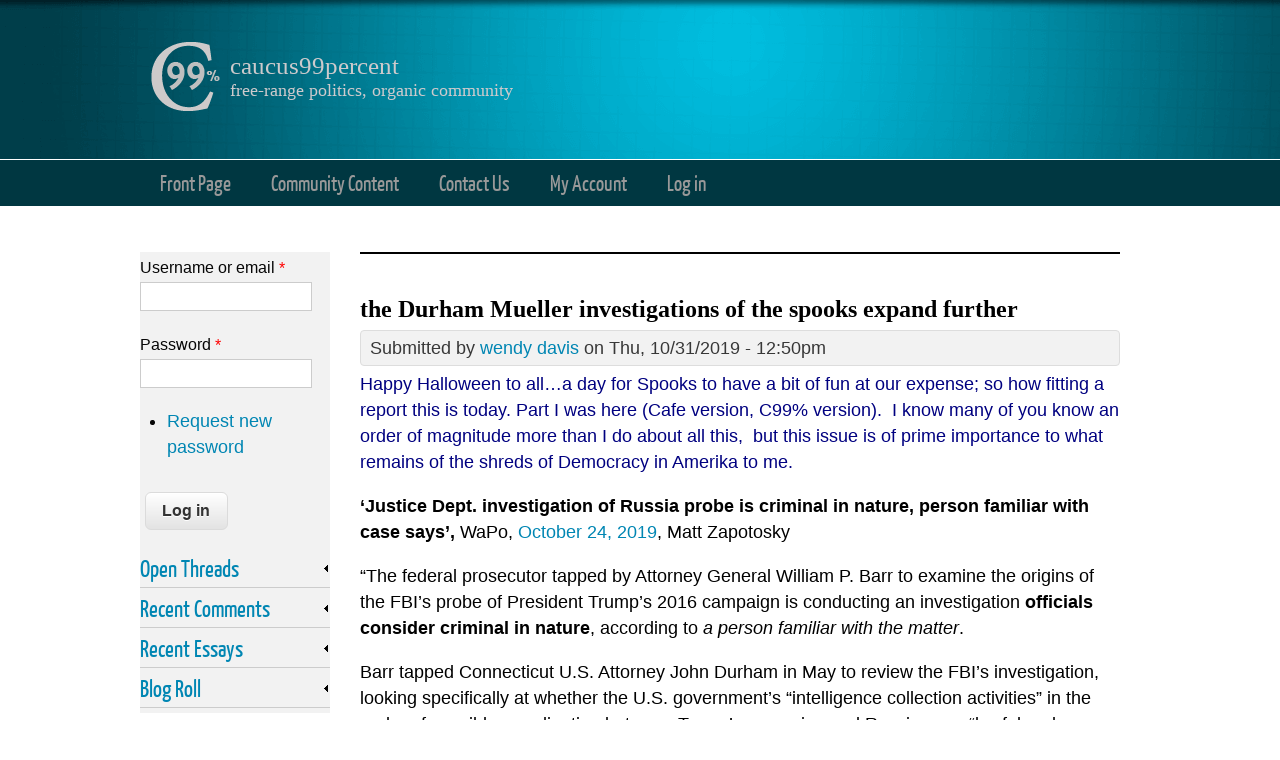

--- FILE ---
content_type: text/html; charset=utf-8
request_url: https://caucus99percent.com/comment/449058
body_size: 34935
content:
<!DOCTYPE html>
<head>
<meta http-equiv="Content-Type" content="text/html; charset=utf-8" />
<meta name="Generator" content="Drupal 7 (http://drupal.org)" />
<link rel="canonical" href="/content/durham-mueller-investigations-spooks-expand-further" />
<link rel="shortlink" href="/node/19676" />
<link rel="shortcut icon" href="https://caucus99percent.com/sites/default/files/favicon.png" type="image/png" />
<title>the Durham Mueller investigations of the spooks expand further | caucus99percent</title>
<link type="text/css" rel="stylesheet" href="https://caucus99percent.com/sites/default/files/css/css_xE-rWrJf-fncB6ztZfd2huxqgxu4WO-qwma6Xer30m4.css" media="all" />
<link type="text/css" rel="stylesheet" href="https://caucus99percent.com/sites/default/files/css/css_xWLyrSB26A26T3d0TEQTF3-aTzIlx8NovaV32Jx74m8.css" media="all" />
<link type="text/css" rel="stylesheet" href="https://caucus99percent.com/sites/default/files/css/css_AgYlWNcGQxsMpSq7IxzWW9mD6COYj5tO44JP0umjg-8.css" media="all" />
<link type="text/css" rel="stylesheet" href="https://caucus99percent.com/sites/default/files/css/css_3SvluMjE4OrTEDAcCucIzSjEHCnMga4x96AT0Y9wz5M.css" media="all" />
<!--[if lt IE 9]><script src="http://html5shiv.googlecode.com/svn/trunk/html5.js"></script><![endif]-->
</head>
<body class="html not-front not-logged-in one-sidebar sidebar-first page-node page-node- page-node-19676 node-type-blog">
    
<div id="header_wrapper">
  <header id="header" role="banner">
  
  <meta name="viewport" content="width=device-width, initial-scale=1.0, user-scalable=yes">
  
    <div id="logo"><a href="/" title="Home"><img src="https://caucus99percent.com/sites/default/files/site_logo.png"/></a></div>
        <h1 id="site-title">
      <a href="/" title="Home">caucus99percent</a>
      <div id="site-description">free-range politics, organic community</div>
    </h1>
    <div class="clear"></div>
  </header>

  <div class="menu_wrapper">
      <nav id="main-menu"  role="navigation">
        <a class="nav-toggle" href="#">Navigation</a>
        <div class="menu-navigation-container">
          <ul class="menu"><li class="first leaf"><a href="/" title="Front Page Featured Editorials">Front Page</a></li>
<li class="leaf"><a href="/diaries" title="">Community Content</a></li>
<li class="leaf"><a href="/contact" title="Contact the Administrator">Contact Us</a></li>
<li class="leaf"><a href="/user?current=node/19676" title="My personal user account">My Account</a></li>
<li class="last leaf"><a href="/user/login?current=node/19676" title="">Log in</a></li>
</ul>        </div>
        <div class="clear"></div>
      </nav><!-- end main-menu -->
  </div>
</div>
  
  <div id="container">

    
    <div class="content-sidebar-wrap">

    <div id="content">
            <section id="post-content" role="main">
        <div class="messages error">
<h2 class="element-invisible">Error message</h2>
<em class="placeholder">Deprecated function</em>: Array and string offset access syntax with curly braces is deprecated in <em class="placeholder">include_once()</em> (line <em class="placeholder">20</em> of <em class="placeholder">/home/caucusni/public_html/includes/file.phar.inc</em>).</div>
                        <h1 class="page-title">the Durham Mueller investigations of the spooks expand further</h1>                                        <div class="region region-content">
  <div id="block-system-main" class="block block-system">

      
  <div class="content">
                            
              <span class="submitted">Submitted by <a href="/users/wendy-davis" title="View user profile." class="username">wendy davis</a> on Thu, 10/31/2019 - 12:50pm</span>
      
    
  <div class="content node-blog">
    <div class="field field-name-body field-type-text-with-summary field-label-hidden"><div class="field-items"><div class="field-item even"><p><span style="color:#000080;">Happy Halloween to all…a day for Spooks to have a bit of fun at our expense; so how fitting a report this is today. Part I was here (<a style="color:#000080;" href="https://cafe-babylon.net/2019/10/18/durham-barrs-investigation-of-the-spooky-origins-of-russia-gate-expands/">Cafe</a> version, <a style="color:#000080;" href="https://caucus99percent.com/content/durham-barr%E2%80%99s-investigation-spooky-origins-russia-gate-expands">C99%</a> version).  I know many of you know an order of magnitude more than I do about all this,  but this issue is of prime importance to what remains of the shreds of Democracy in Amerika to me.<br />
</span></p>
<p><strong>‘Justice Dept. investigation of Russia probe is criminal in nature, person familiar with case says’, </strong>WaPo, <a href="https://www.washingtonpost.com/national-security/justice-dept-investigation-of-russia-probe-is-criminal-in-nature-person-familiar-with-case-says/2019/10/24/ad8c71de-f6c5-11e9-8cf0-4cc99f74d127_story.html">October 24, 2019</a>, Matt Zapotosky</p>
<p>“The federal prosecutor tapped by Attorney General William P. Barr to examine the origins of the FBI’s probe of President Trump’s 2016 campaign is conducting an investigation <strong>officials consider criminal in nature</strong>, according to <em>a person familiar with the matter</em>.</p>
<!--break--><p>Barr tapped Connecticut U.S. Attorney John Durham in May to review the FBI’s investigation, looking specifically at whether the U.S. government’s “intelligence collection activities” in the probe of possible coordination between Trump’s campaign and Russia were “lawful and appropriate,” a person familiar with the matter said then. Durham’s appointment came amid calls from Trump and his allies to investigate the FBI personnel and those in special counsel Robert S. Mueller III’s office involved with the probe of Trump’s campaign. At the time, the Justice Department inspector general was conducting a similar probe.</p>
<p><strong>The significance of officials deeming Durham’s probe “criminal” is difficult to determine</strong> by itself. Durham’s appointment was noteworthy because he, unlike the inspector general, <strong>is a federal prosecutor with the ability to convene a grand jury that could compel witnesses to testify or charge people with crimes if Durham felt that was necessary.</strong></p>
<p>It was not immediately clear whether officials’ consideration of his work as criminal represented a shift in the seriousness of his investigation or whether a grand jury had been convened. People familiar with the probe declined to say when precisely officials gave it that designation, what specific crimes or people Durham was homing in on, or what evidence he has found. They, like others in this story, spoke on the condition of anonymity to talk about an ongoing investigation.</p>
<p>Federal law enforcement generally needs some indication a crime has occurred to open a criminal investigation — though the standard for doing so is low, and the decision is not reviewed by a court.</p>
<p>Spokespeople for the FBI and Justice Department declined to comment.</p>
<p>Trump’s allies noted that the designation of Durham’s probe as criminal — <a href="https://www.nytimes.com/2019/10/24/us/politics/john-durham-criminal-investigation.html?rref=collection%2Fbyline%2Fadam-goldman&amp;action=click&amp;contentCollection=undefined&amp;region=stream&amp;module=stream_unit&amp;version=latest&amp;contentPlacement=1&amp;pgtype=collection">first reported Thursday night by the New York Times</a> — was a possible indication the well-respected federal prosecutor has found evidence of wrongdoing.”</p>
<p>On <a href="https://www.realclearpolitics.com/video/2019/10/03/john_brennan_is_concerned_that_he_is_supposedly_going_to_be_questioned_in_doj_probe_into_origins_of_russia_investigation.html">Oct. 3, 2019</a>, Tim Harris at realcearlpolitics.com had reported that ‘<strong>Brennan Is “Concerned” That He May Be Questioned By DOJ On Origins Of Russia Probe’</strong></p>
<p>“Former CIA Director John Brennan said he is “concerned” that he is “supposedly” going to be interviewed by John Durham, the U.S. attorney leading the Justice Department’s review of the origins of the Russia investigation. Attorney General William Barr has ordered an “investigation into the investigators” that has now spiraled into an impeachment inquiry after it was revealed that the president asked the leader of the Ukraine to cooperate with the investigation.</p>
<p>“Given that Barr is now accompanying Durham on these things, <strong>it really makes me think that the hand of politics and of Trump are now being used to massage what this ongoing review quasi-investigation is</strong>. So I am concerned,” Brennan said on MSNBC’s “Deadline” with former Bush press secretary Nicole Wallace.’</p>
<p><span class="embed-youtube" style="text-align:center; display: block;"></span></p>
<iframe class="youtube-player b-lazy" type="text/html" allowfullscreen="true" style="border:0;" width="500" height="282" data-src="https://www.youtube.com/embed/6QitXruQWas?version=3&amp;rel=1&amp;fs=1&amp;autohide=2&amp;showsearch=0&amp;showinfo=1&amp;iv_load_policy=1&amp;wmode=transparent" src="[data-uri]"></iframe><p></p>
<p>Via dbdailyupdate.com on <a href="https://dbdailyupdate.com/index.php/2019/10/22/durham-will-interview-brennan-explains-this-weeks-deep-state-media-push/">Oct. 22, 2019</a>: ‘<strong>Durham Will Interview Brennan – Explains This Week’s Deep State Media Push</strong>’, David Blackmon</p>
<p><strong>Suddenly, it all becomes clear. –</strong> News broke on Tuesday that, consistent with earlier rumors, U.S. Attorney John Durham has formally requested an interview with Obama-era CIA Director John Brennan, and plans to also interview Obama-era Director of National Intelligence James Clapper:</p>
<p><a href="https://twitter.com/BreakingNLive">@BreakingNLive </a>  ‘BREAKING: US officials say US attorney John Durham has requested an interview from John Brennan, and plans to request James Clapper also sit down with him as part of his review of the 2016 Russia collusion investigation – OANN</p>
<p><a href="https://twitter.com/BreakingNLive/status/1186733639960354817?ref_src=twsrc%5Etfw%7Ctwcamp%5Etweetembed%7Ctwterm%5E1186733639960354817&amp;ref_url=https%3A%2F%2Fdbdailyupdate.com%2Findex.php%2F2019%2F10%2F22%2Fdurham-will-interview-brennan-explains-this-weeks-deep-state-media-push%2F">1:58 PM – Oct 22, 2019</a></p>
<p>“This news explains why the Usual Suspects in the fake news media have been putting on a full court fake news press in their support of their Deep State heroes. As reported previously here, Saturday was the <a href="https://dbdailyupdate.com/index.php/2019/10/20/new-york-times-attempt-to-craft-a-narrative-for-the-coup-cabal-fails-miserably/">New York Times’ day</a> to do the toadying, <a href="https://dbdailyupdate.com/index.php/2019/10/21/sunday-was-nbcs-day-to-shill-for-the-deep-state-coup-cabal/">Sunday was NBC’s day</a>, and <a href="https://www.politico.com/news/2019/10/22/trump-vengeance-john-brennan-russia-053970">Tuesday was Politico’s day</a> in the shilling well.”</p>
<p><strong>‘DOJ Barr and Durham close in on Brennan, Clapper and Comey (Video)’,</strong> Alex Christofororu, <a href="https://theduran.com/doj-barr-and-durham-close-in-on-brennan-clapper-and-comey-video/">October 27, 2019</a></p>
<p>“The Duran’s Alex <strong>C</strong>hristoforou and Editor-in-Chief Alexander <strong>M</strong>ercouris discuss the DOJ’s Russiagate probe taking it up a notch, to now be turned into criminal investigation.</p>
<p>Deep State officials John Brennan, James Clapper and James Comey better lawyer up.</p>
<p><strong><a href="https://www.zerohedge.com/political/doj-russiagate-probe-just-turned-criminal-investigation-nyt">Via Zerohedge…</a></strong></p>
<p>What began as an administrative review by the Justice Department into the origins of Russiagate has “shifted” to a <strong>criminal inquiry</strong>, according to the <a href="https://www.nytimes.com/2019/10/24/us/politics/john-durham-criminal-investigation.html"><em>New York Times</em></a>, citing two people familiar with the matter.</p>
<p>The move will allow prosecutor John H Durham <strong>the power to subpoena documents and witnesses, to impanel a grand jury, and to <em>file criminal charges</em></strong><em>. </em>Durham’s progress has been closely monitored by Attorney General William Barr, who appointed the veteran investigator <a href="https://www.zerohedge.com/news/2019-05-13/barr-appoints-us-attorney-investigate-fbidoj-spying-trump-has-investigated-fbi">in May</a>, tasking him with looking into FBI and CIA intelligence gathering operations surrounding the 2016 US election.</p>
<p>As the <em><a href="https://dailycaller.com/2019/10/24/william-barr-trump-russia-durham-criminal/">Daily Caller</a>‘</em>s Chuck Ross notes, Barr said on April 10 that <strong>he believed “spying” had taken place against the Trump campaign</strong>, and that he doesn’t buy former FBI officials’ version of how the collusion investigation began.</p>
<p>Just over <strong>three weeks ago</strong>, the <em>Times</em> also reported that President Trump asked the Australian Prime Minister to help Barr uncover the origins of “Russiagate,” a move which Justice Department officials said “would be neither illegal nor untoward for Trump to ask.”</p>
<p>And according to <a href="https://www.nbcnews.com/politics/justice-department/ag-barr-expands-controversial-review-origin-russia-investigation-n1068971"><em>NBC News</em></a>, <strong>Durham</strong><strong> has set his sights on former CIA Director John Brennan and former national intelligence director James Clapper</strong>.</p>
<p>Durham’s investigation has been running parallel to a probe by Justice Department Inspector General (and registered Democrat) Michael Horowitz, who told Congress on Thursday that he expects his report to be “lengthy,” but able to be made mostly available to the public.</p>
<p>The Durham probe is similar to a Justice Department inspector general’s investigation into the FBI’s surveillance of Trump campaign adviser Carter Page. Michael Horowitz, the inspector general, told Congress on Thursday that the report of that investigation is “lengthy” and that he anticipates most of it will be made public.</p>
<p><em>Horowitz has been investigating whether the FBI misled the foreign surveillance court in spy applications against Page. Investigators relied heavily on the Steele dossier in the applications, though information in that document was largely unverified. Unlike Durham, Horowitz has not had subpoena power, and cannot use a grand jury as part of his investigation.</em> –<em><a href="https://dailycaller.com/2019/10/24/william-barr-trump-russia-durham-criminal/">Daily Caller</a></em></p>
<p>And of course, with Durham’s administrative review turning into a <strong>criminal probe</strong>, the <em>Times</em> has already given away the predictable response from the left; Barr is investigating the Obama intelligence community to help Trump win in 2020. Nothing to see here folks, right?</p>
<p><span class="embed-youtube" style="text-align:center; display: block;"></span></p>
<iframe class="youtube-player b-lazy" type="text/html" allowfullscreen="true" style="border:0;" width="500" height="282" data-src="https://www.youtube.com/embed/kdOSiKHp6Lk?version=3&amp;rel=1&amp;fs=1&amp;autohide=2&amp;showsearch=0&amp;showinfo=1&amp;iv_load_policy=1&amp;wmode=transparent" src="[data-uri]"></iframe><p></p>
<p><span style="color:#000080;">A partial transcript…as it turned out, very partial…)</span></p>
<p>C: Yes, i’ve been waiting for this as there was a very big clue that Clapper, Comey, and Brennan were busy appointing lawyers, which strongly suggests that they’ve been receiving letters form the Justice Dept. informing them that they’re suspects in a criminal investigation.  Note that very properly there’s been no public declaration to this effect…one of the most outrageous things about the Comey investigation of russia-gate was  claiming to Congress that it was just a counter-espionage operation.</p>
<p>Remember our video a couples weeks ago, <strong>C, </strong>that Wm. Barr and John Durham had traveled to Rome, met various people there, and had apparently listened to a taped deposition by Joseph Mifsud, this mysterious <em>so-called</em> Maltese professor, who’d played perhaps the central role in russia-gate, getting this young trump aid Papadopoulos set up that supposedly triggers the start of the whole investigation.  Rather than sending any number of other investigators to Rome as they could have, it seems to me that something big and serious is going on.</p>
<p>All the crimes that were committed during the course of russia-gate…were rather crimes by the investigators who were investigating (their targets, essentially).  russia-gate was not only a hoax, but <em>worse than a hoax</em>, persecutions, etc., even those like Paul Manafort, who IMO committed serious crimes, were not prosecuted for those crimes in reality, but were prosecuted as they were caught up in <em>a political investigation</em>.</p>
<p><strong>C: </strong>so now we have a criminal investigation, crimes were committed.  Who committed those crimes?  Brennan, James Clapper, Andrew McCabe, James Comey, Rod Rosenstein, Hillary Clinton, Barack Obomba, Loretta Lynch, Susan Rice.  Respond at will.</p>
<p><strong>M: </strong>Sure i can add all sorts of people; how about Chistopeher Steele and Glenn Simpson?  (they both chuckle heartily…)   i’ll be very careful not to discuss the level of their criminality as inappropriate, but firstly, we have to get to the bottom of what seems to have been very serious FISA abuse.  we know about the warrants that allowed the surveillance of carter page, lowel-level volunteer to the trump campaign.  improper disclosure of all the information to the FISA court, including concerns about the reliability of the steele’s dossier on trump, nor was the court told of glen simpson’s role, nor that the steele dossier was paid for by the Clinton campaign.</p>
<p><strong>C: </strong>who signed those documents?</p>
<p><strong>M: </strong>some of those you’ve named: Rosenstein, McCabe, &amp; Comey.  bear in mind that misleading the court is a serious criminal offense.  this explains why FBI IG horowitz’s report is being held back as overlapping Durham’s investigtion.  evidence of others under surveillance…popadopolous?  as well as and the selective use of leaks to undermine the DT campaign and transition team.</p>
<p>The Intelligence community signed off on an extraordinary memo/statement in Oct. 2016 which clearly pointed to election interference, and we know those authors were John Brennan and James Clapper.  We also know that there were leaks of classified information that were useful in the prosecution of Michael Flynn….leakiing of classified info to engineer the removal of an official of the government is even a more srious offense.  Who was involved in that?  US attorney general Sally Yates, John Brennan possibly, the FBI, including Peter Strzock and J. Comey, the greater conspiracy to entrap is at 14:45…At 15:54: then the single most explosive issue: the <em>so-called hack</em> of the DNC server, all the mysterious info of the leaking of the emails…the Big Story around russia-gate.</p>
<p><span style="color:#000080;">I’ll leave this rush transcript at 16:14 at the point the DT/Zelesnskiy phone call has Trump asking about the (DNC?) server in Ukraine, suggesting that Barr and Durham may be investigating that as well; I’m way too tired to do any more.</span></p>
<p><span style="color:#000080;">Now as far as Mercouris having said this: <strong>“</strong> Wm. Barr and John Durham had traveled to Rome, met various people there, <strong>and had apparently listened to a taped deposition by Joseph Mifsud…</strong></span></p>
<p><span style="color:#000080;">One of the hundred internal links to the CIA Times piece at the WaPo link had it this way:</span></p>
<p>“Mr. Barr is closely managing the Durham investigation, even traveling to Italy to seek help from officials there to run down an <strong>unfounded conspiracy</strong> that is at the heart of conservatives’ attacks on the Russia investigation — that the Italian government helped set up the Trump campaign adviser <a href="https://www.nytimes.com/2017/12/30/us/politics/how-fbi-russia-investigation-began-george-papadopoulos.html?module=inline">who was told</a> in 2016 that the Russians had damaging information that could hurt Clinton’s campaign.</p>
<p>But Italy’s intelligence services told Mr. Barr that <strong>they played no such role</strong> in the events leading to the Russia investigation, Prime Minister Giuseppe Conte of Italy <a href="https://www.nytimes.com/2019/10/23/world/europe/italy-trump-conspiracy-conte.html?module=inline">said in a news conference</a> on Wednesday. Mr. Barr has also contacted government officials in Britain and Australia about their roles in the early stages of the Russia investigation.”</p>
<p>From the above link to NYT, <strong>Oct.23</strong>:</p>
<p>“<strong>Mr. Conte publicly</strong> <strong><a href="https://www.nytimes.com/2019/10/06/us/politics/barr-and-a-top-prosecutor-cast-a-wide-net-in-reviewing-the-russia-inquiry.html?module=inline">acknowledged for the first time that Mr. Barr</a></strong> <strong>had twice met with the leaders of Italy’s intelligence agencies</strong> after asking them to clarify their role in a 2016 meeting between a Maltese professor and a Trump campaign adviser on a small college campus in Rome, Link Campus University.”</p>
<p>“During a subsequent meeting, the professor, Joseph Mifsud, told the adviser, George Papadopolous, that Russia had obtained damaging information about Hillary Clinton in the form of “thousands of emails,” according to <a href="https://www.nytimes.com/interactive/2019/04/18/us/politics/mueller-report-document.html?module=inline#g-page-94">the special counsel’s report into Russian meddling</a> in the 2016 American election. Mr. Papadopolous later shared that information with foreign diplomats, which eventually set off alarms among American intelligence officials about Russian interference.</p>
<p>Mr. Trump and his associates have asserted, without evidence, that Mr. Mifsud is not a professor with links to Russia, as the special counsel’s report states, but a Western intelligence asset working as part of an Obama administration plot to spy on the Trump campaign. That theory, once relegated to the far-right margins, has become a frequent talking point of Mr. Trump’s as he seeks to undermine the special counsel’s report.”</p>
<p><span style="color:#000080;">Quite a denial by Conte via the Italian Intelligence agencies, no?  As well as “<em>according to the SpecialProsecutor</em>‘?  Of course, it’s all been an information war, and we can only hope John Durham helps Bob Mueller grow a spine.</span><em><br />
</em></p>
<p><span style="color:#000080;">I did grab a hella lot of text from the <em>CIA Slimes </em>piece in the WaPo link, but I started gettin’ seriously in the weeds trying to decide what might be important, what was just background agitprop blather.</span></p>
<p><em>(cross-posted from <a href="https://cafe-babylon.net/2019/10/31/the-durham-mueller-investigations-of-the-spooks-expand-further/">Café Babylon</a>)</em></p>
</div></div></div><div class="field field-name-field-tags field-type-taxonomy-term-reference field-label-above"><div class="field-label">Tags:&nbsp;</div><div class="field-items"><div class="field-item even"><a href="/tags/propaganda">Propaganda</a></div><div class="field-item odd"><a href="/tags/durhammueller-investigations">Durham/Mueller investigations</a></div></div></div><span class="a2a_kit a2a_target addtoany_list" id="da2a_1">
      
      <a class="a2a_dd addtoany_share_save" href="https://www.addtoany.com/share#url=https%3A%2F%2Fcaucus99percent.com%2Fcontent%2Fdurham-mueller-investigations-spooks-expand-further&amp;title=the%20Durham%20Mueller%20investigations%20of%20the%20spooks%20expand%20further"><img src="/sites/all/modules/addtoany/images/share_save_171_16.png" width="171" height="16" alt="Share"/></a>
      <a class="a2a_button_facebook"></a>
<a class="a2a_button_twitter"></a>
    </span>
    <script type="text/javascript">
<!--//--><![CDATA[//><!--
if(window.da2a)da2a.script_load();
//--><!]]>
</script><div class="form-item form-type-item">
  <label>Vote </label>
 <div class="rate-widget-1 rate-widget clear-block rate-user rate-widget-thumbs_up rate-7044c1a0838a78007fcfd593633882a8 rate-node-19676-1-3" id="rate-node-19676-1-3"><span class="rate-button rate-thumbs-up-btn-up" id="rate-button-33">up</span><div class="rate-info">0 users have voted.</div></div>
</div>
  </div>

      <footer>
      <ul class="links inline"><li class="blog_sitenames_blog first"><a href="/blog" title="Read the latest caucus99percent blog entries.">caucus99percent blog</a></li>
<li class="comment_forbidden last"><span><a href="/user/login?destination=node/19676%23comment-form">Log in</a> to post comments</span></li>
</ul>    </footer>
  
  <div id="comments" class="comment-wrapper">
          <h2 class="title">Comments</h2>
      
  <a id="comment-448989"></a>
        <div class="comment odd">

  <div class="clearfix">

    	
	<span class="submitted">Submitted by <a href="/users/alligator-ed" title="View user profile." class="username">Alligator Ed</a> on Thu, 10/31/2019 - 1:57pm</span>
  
    <div class="user-picture">
    <a href="/users/alligator-ed" title="View user profile."><img data-echo="https://caucus99percent.com/sites/default/files/styles/thumbnail/public/pictures/picture-2954-1459319058.png?itok=xQkGb6ah" data-icon="" src="https://caucus99percent.com/sites/all/modules/lazyloader/image_placeholder.gif" alt="Alligator Ed&#039;s picture" title="Alligator Ed&#039;s picture" /><noscript><img src="https://caucus99percent.com/sites/default/files/styles/thumbnail/public/pictures/picture-2954-1459319058.png?itok=xQkGb6ah" alt="Alligator Ed&#039;s picture" title="Alligator Ed&#039;s picture" /></noscript></a>  </div>

        <h3><a href="/comment/448989#comment-448989" class="permalink" rel="bookmark">The Duran does quite a good job of Spygate analysis</a></h3>
    
    <div class="content">
      <div class="field field-name-comment-body field-type-text-long field-label-hidden"><div class="field-items"><div class="field-item even"><p>Alexander Mercouris is an intelligent, well-read and well-travelled lawyer (barrister?  Solicitor?) in the UK.  He understands and explains clearly the trail of machinations of the Deep State.  As an aside, I nominate Alex Christoforou for honorary alligatorhood because he calls 'em just the way I see 'em.  </p>
<p>Several points, which I have gleaned from multiple sources, mostly YouTube videos, is that the criminal investigation has been going on for quite a while but just announced recently for maximum political effect.  The effect was produced, as desired by the Trumpistas, to prod Nervous Nancy into pushing for the pseudo-impeachment inquiry.  The downfall of the Democratic therein lies.</p>
<p>As far as the server(s) is/are concerned, I believe, with absolutely no documentation, but with great probability, that there are two subject servers in Ukraine, both under the direct control of Trump-hating, Russia-hating Dmitry Alperovich.  One of course is the famed DNC server(s) which were never produced to anybody or any party outside of CrowdStrike throughout this entire sham.</p>
<p>The second server(s) would be those which directly belong to Crowd Strike.</p>
<p>We should not forget one of the lessons obtained from the leaks concerning the infamous CIA Vault Seven, in which we learn that the spooks have ways to implant codes during their forays consisting of multiple hacks into servers not their own, to implant "clues" as to the hack's origins.  They (Clowns In Amerika) can make it appear that any particular country or source can be made to seem as if they originated the hack.</p>
<p>Bill Binney and Kirk Wiebe, two whistleblowers from 2001, ratted out out the misuse of government programs, which they themselves developed, into weapons of domestic surveillance.  The CIA is precluded from domestic spying.  Ha!  Like that never happens.</p>
<p>Zelensky, being in a tough place, he will cooperate with Trump and Barr/Durham.  Z wants to make nice with Russia and also considers a second referendum for the Donbass and Donetsk regions, breakaways from the rest of Ukraine.  This one would be to obtain a consensus of war-weary Ukrainians, sick of being dragged through the gore of DS/Soros color revolutions.  But that is a matter for perhaps another essay.</p>
<p>The fear of Moloch was instilled into the heart of the DS (assuming that the DS members actually posses such a figurative capacity for empathy) when B/D went to Roma and presumably listened to deposition tapes of Joseph Mifsud testifying to Italian Intelligence about his doings.  Mi9fsud lives (if he still lives) in Roma, not far from the Link University School for Spies and the Italian Intelligence services offices.  How handy.</p>
<p>No warning of the B/D visit:  no leaks.  No intermediaries.  No "protocol" by which to tip off the DS what they were doing.  I would be surprised if B/D did not speak to FBI agents posted overseas as well.  Perhaps some people from the State Dept were also queried.</p>
<p>This whole charade is rapidly unravelling, like a partially-knit sweater visited by curious kittens.  Action will be taken, if any action at all either of two times (and by action, I mean, retribution:</p>
<p>1.  Immediately after the formal collapse of the "impeachment inquiry" or<br />
2.  after Trump annihilates the Democrat unfortunate enough to face him in the election.</p>
<p>Fine essay.</p>
</div></div></div><div class="rate-widget-1 rate-widget clear-block rate-user rate-widget-thumbs_up rate-782c1cefd13e86951d1cee15792d1817 rate-comment-448989-1-3" id="rate-comment-448989-1-3"><span class="rate-button rate-thumbs-up-btn-up" id="rate-button-1">up</span><div class="rate-info">0 users have voted.</div></div>          </div>
  </div>

  <ul class="links inline"><li class="comment_forbidden first last"><span><a href="/user/login?destination=node/19676%23comment-form">Log in</a> to post comments</span></li>
</ul></div>

<div class="indented"><a id="comment-449009"></a>
        <div class="comment comment-by-node-author even">

  <div class="clearfix">

    	
	<span class="submitted">Submitted by <a href="/users/wendy-davis" title="View user profile." class="username">wendy davis</a> on Thu, 10/31/2019 - 4:12pm</span>
  
    <div class="user-picture">
    <a href="/users/wendy-davis" title="View user profile."><img data-echo="https://caucus99percent.com/sites/default/files/styles/thumbnail/public/pictures/picture-355-1448321476.jpg?itok=I21LCyRU" data-icon="" src="https://caucus99percent.com/sites/all/modules/lazyloader/image_placeholder.gif" alt="wendy davis&#039;s picture" title="wendy davis&#039;s picture" /><noscript><img src="https://caucus99percent.com/sites/default/files/styles/thumbnail/public/pictures/picture-355-1448321476.jpg?itok=I21LCyRU" alt="wendy davis&#039;s picture" title="wendy davis&#039;s picture" /></noscript></a>  </div>

        <h3><a href="/comment/449009#comment-449009" class="permalink" rel="bookmark">  ooof, you&#039;ve said a mouthful!</a></h3>
    
    <div class="content">
      <div class="field field-name-comment-body field-type-text-long field-label-hidden"><div class="field-items"><div class="field-item even"><p><em class="comment-easy-reply-referrer-link-wrapper">
<a href="?page=0#comment-448989" class="comment-easy-reply-number-link comment-easy-reply-referrer-link comment-easy-reply-linknum-1">@Alligator Ed</a></em>
 </p>
<p>first a Q:  did you listen to the rest of the interview, and if so, did mercouris (british news calls him a struck-off barrister now working for putin, et.al. lol) say more about the servers?  </p>
<blockquote><p>As far as the server(s) is/are concerned, I believe, with absolutely no documentation, but with great probability, that there are two subject servers in Ukraine, both under the direct control of Trump-hating, Russia-hating Dmitry Alperovich. One of course is the famed DNC server(s) which were never produced to anybody or any party outside of CrowdStrike throughout this entire sham.</p>
<p>The second server(s) would be those which directly belong to Crowd Strike.</p></blockquote>
<p>i'll take your understanding to be correct, although i hadn't known (or remembered) about alperovitch.  as a side note, i'll add that when i'd bingled to make sure that prosecutor durham''s first name is john, i'd kicked up:  <strong>US Attorney John Durham looking into Ukrainian involvement in 2016 election</strong>, <a href="https://www.washingtonexaminer.com/news/u-s-attorney-john-durham-looking-into-ukrainian-involvement-in-2016-election">September 25, 2019</a>, washingtonexaminer.com</p>
<blockquote><p>“A Department of Justice team led by U.S. Attorney John Durham is separately exploring the extent to which a number of countries, including Ukraine, played a role in the counterintelligence investigation directed at the Trump campaign during the 2016 election,” DOJ spokeswoman Kerri Kupec said Wednesday. “While the Attorney General has yet to contact Ukraine in connection with this investigation, certain Ukrainians who are not members of the government have volunteered information to Mr. Durham, which he is evaluating.” </p>
<p>Durham has been Barr's right hand as the two look into the complicated and classified issues surrounding how an investigation into the Trump campaign's alleged ties with Russia — dubbed “Crossfire Hurricane” — got its start, though the U.S. attorney from Connecticut has been virtually silent since his selection.<br />
........................................................<br />
DOJ also made it clear that Trump never told Barr to contact Ukraine about any investigation of Biden, nor did Barr ever discuss these issues with Ukraine or with Trump's attorney, Rudy Giuliani. </p>
<p>Trump gave Barr “ full and complete authority to declassify information” related to the origins of the Trump-Russia probe in May after Barr had infuriated Democrats when he said “spying did occur” on the Trump campaign and refused to backtrack. Republicans have alleged that foreign intelligence agencies, like those in Western Europe, may have played a role in eavesdropping on or otherwise monitoring Trump campaign associates in 2016."
</p></blockquote>
<p>boy howdy, do i remember how wikileaks' publications of the CIA vaults pissed off the spooks, and what they showed was possible as far as creating false bread crumb trails!  thank you!</p>
<p>re: 'if misfud still lives'...some commenter on some site or other snarked that he's living with the skripals...dunno if a location had been named, but deep dark badger holes would work for me.  otherwise: russia?</p>
<p>can't say i wasn't epically disappointed to hear eva barlett's report on the horrors still going on in rovorussia post-zelensky 'deal', but maybe he can't control his nazis any more than yats could.</p>
<p>ha: the great news is that the house passed the resolution to authorize the impeachment inquiry, and the guardian said there are even provisions that it all might be televized!  i sure do hope so, and immediately afterward came this glorious tweet: </p>
<blockquote class="twitter-tweet" data-lang="en"><p lang="en" dir="ltr" xml:lang="en" xml:lang="en">The impeachment probe has sharpened political divides, but lawmakers still agree on one thing: Supporting Ukraine. <a href="https://t.co/t8URtLPHky">https://t.co/t8URtLPHky</a></p>
<p>— Foreign Policy (@ForeignPolicy) <a href="https://twitter.com/ForeignPolicy/status/1189565195229782016?ref_src=twsrc%5Etfw">October 30, 2019</a></p></blockquote>
<script async="" src="https://platform.twitter.com/widgets.js" charset="utf-8"></script><p>
thank you so much for the pithy and wide-ranging comment, sir gator.</p>
<dl class="comment-easy-reply-referrer-link-hover comment-easy-reply-referrer-tips-1 comment-easy-reply-added-noclass" style="display:none;">
<dt><p>Alexander Mercouris is an intelligent, well-read and well-travelled lawyer (barrister?  Solicitor?) in the UK.  He understands and explains clearly the trail of machinations of the Deep State.  As an aside, I nominate Alex Christoforou for honorary alligatorhood because he calls 'em just the way I see 'em.  </p>
<p>Several points, which I have gleaned from multiple sources, mostly YouTube videos, is that the criminal investigation has been going on for quite a while but just announced recently for maximum political effect.  The effect was produced, as desired by the Trumpistas, to prod Nervous Nancy into pushing for the pseudo-impeachment inquiry.  The downfall of the Democratic therein lies.</p>
<p>As far as the server(s) is/are concerned, I believe, with absolutely no documentation, but with great probability, that there are two subject servers in Ukraine, both under the direct control of Trump-hating, Russia-hating Dmitry Alperovich.  One of course is the famed DNC server(s) which were never produced to anybody or any party outside of CrowdStrike throughout this entire sham.</p>
<p>The second server(s) would be those which directly belong to Crowd Strike.</p>
<p>We should not forget one of the lessons obtained from the leaks concerning the infamous CIA Vault Seven, in which we learn that the spooks have ways to implant codes during their forays consisting of multiple hacks into servers not their own, to implant "clues" as to the hack's origins.  They (Clowns In Amerika) can make it appear that any particular country or source can be made to seem as if they originated the hack.</p>
<p>Bill Binney and Kirk Wiebe, two whistleblowers from 2001, ratted out out the misuse of government programs, which they themselves developed, into weapons of domestic surveillance.  The CIA is precluded from domestic spying.  Ha!  Like that never happens.</p>
<p>Zelensky, being in a tough place, he will cooperate with Trump and Barr/Durham.  Z wants to make nice with Russia and also considers a second referendum for the Donbass and Donetsk regions, breakaways from the rest of Ukraine.  This one would be to obtain a consensus of war-weary Ukrainians, sick of being dragged through the gore of DS/Soros color revolutions.  But that is a matter for perhaps another essay.</p>
<p>The fear of Moloch was instilled into the heart of the DS (assuming that the DS members actually posses such a figurative capacity for empathy) when B/D went to Roma and presumably listened to deposition tapes of Joseph Mifsud testifying to Italian Intelligence about his doings.  Mi9fsud lives (if he still lives) in Roma, not far from the Link University School for Spies and the Italian Intelligence services offices.  How handy.</p>
<p>No warning of the B/D visit:  no leaks.  No intermediaries.  No "protocol" by which to tip off the DS what they were doing.  I would be surprised if B/D did not speak to FBI agents posted overseas as well.  Perhaps some people from the State Dept were also queried.</p>
<p>This whole charade is rapidly unravelling, like a partially-knit sweater visited by curious kittens.  Action will be taken, if any action at all either of two times (and by action, I mean, retribution:</p>
<p>1.  Immediately after the formal collapse of the "impeachment inquiry" or<br />
2.  after Trump annihilates the Democrat unfortunate enough to face him in the election.</p>
<p>Fine essay.</p>
</dt>
</dl>
</div></div></div><div class="rate-widget-1 rate-widget clear-block rate-user rate-widget-thumbs_up rate-405f9878b3083999d4c682d8a031d514 rate-comment-449009-1-3" id="rate-comment-449009-1-3"><span class="rate-button rate-thumbs-up-btn-up" id="rate-button-2">up</span><div class="rate-info">0 users have voted.</div></div>          </div>
  </div>

  <ul class="links inline"><li class="comment_forbidden first last"><span><a href="/user/login?destination=node/19676%23comment-form">Log in</a> to post comments</span></li>
</ul></div>

<div class="indented"><a id="comment-449033"></a>
        <div class="comment odd">

  <div class="clearfix">

    	
	<span class="submitted">Submitted by <a href="/users/alligator-ed" title="View user profile." class="username">Alligator Ed</a> on Thu, 10/31/2019 - 7:28pm</span>
  
    <div class="user-picture">
    <a href="/users/alligator-ed" title="View user profile."><img data-echo="https://caucus99percent.com/sites/default/files/styles/thumbnail/public/pictures/picture-2954-1459319058.png?itok=xQkGb6ah" data-icon="" src="https://caucus99percent.com/sites/all/modules/lazyloader/image_placeholder.gif" alt="Alligator Ed&#039;s picture" title="Alligator Ed&#039;s picture" /><noscript><img src="https://caucus99percent.com/sites/default/files/styles/thumbnail/public/pictures/picture-2954-1459319058.png?itok=xQkGb6ah" alt="Alligator Ed&#039;s picture" title="Alligator Ed&#039;s picture" /></noscript></a>  </div>

        <h3><a href="/comment/449033#comment-449033" class="permalink" rel="bookmark"> The Sham drags on and on and on</a></h3>
    
    <div class="content">
      <div class="field field-name-comment-body field-type-text-long field-label-hidden"><div class="field-items"><div class="field-item even"><p><em class="comment-easy-reply-referrer-link-wrapper">
<a href="?page=0#comment-449009" class="comment-easy-reply-number-link comment-easy-reply-referrer-link comment-easy-reply-linknum-1-1">@wendy davis</a></em>
 I do watch the Duran to the end of most broadcasts.  The dual server idea is ascribable to them but also other sources.  I do check out multiple sources, some of which many here might regard with disdain, but hey, that's how the bone marrow crunches.  Pure, unalloyed truth in media is myth which must be quashed.  It has never been so.  Is not so.  Never will be so.</p>
<p>This Ukraine-gate just got worse for Vindman and pals.  He is a serving military officer even if unattached to direct military posting.  Despite being in a putative "civilian" assignment, he is still bound by the Code of Military Justice.  This makes him liable for court martial.  Will such come about?  The answer to depends upon whether the wrath of Q is reified or only trash talk.</p>
<p>My reptilian nature leads me to deep skepticism about the likelihood of true punishment being meted out.  The better angel of my nature, generally estranged from my writings, encourages me to believe in truth, justice and blah, blah, blah.  It is my fervent hope, untrammeled with concerns for niceties, that the bastards all swing for what they have done.  Medusa's rope necklace should be painted red for Harlot.</p>
<p>Amongst those walking to the gallows may be Ciamarella, the WH spook hold-over from Obomba.  Snitching out the Pres to Schiffty means breaking security regulations--that's a crime.  Seeking to assist in a plot to overthrow the Presidential by spreading lies is another crime, often called sedition.  Some may call it treason.  I do. I want to see the whole lot of them swing.  The certainty is that there won't all get what they deserve.  Obomba will die before his portrait is removed from the WH and consigned to the bonfire.  But he is a traitor who, along with H. Rodent Clinton, invented, developed, nourished and encourage ISIS.  They didn't obtain the desired blood-thirstiness from AQ so got Al-Baghdadi out of an Iraqi jail.</p>
<p>But we know this.  Sorry but I ranted and did not directly respond to your comment.  There is only one way to cure a cancer:  EXCISE IT ENTIRELY.  No remnant of the plotters must be allowed to persist.  Should harsh penalties not be imposed soon, this sad story will be the Overture to the destruction of Amerika, both the idealized and actual current governance of the U.S.  Democrats (not all, certainly) are definitely hell-bent on dragging us into a lawless Hell whereby rules are made for the moment, to be discarded when the situation changes.</p>
<dl class="comment-easy-reply-referrer-link-hover comment-easy-reply-referrer-tips-1-1 comment-easy-reply-added-noclass" style="display:none;">
<dt><p><a href="#">#1</a> </p>
<p>first a Q:  did you listen to the rest of the interview, and if so, did mercouris (british news calls him a struck-off barrister now working for putin, et.al. lol) say more about the servers?  </p>
<blockquote><p>As far as the server(s) is/are concerned, I believe, with absolutely no documentation, but with great probability, that there are two subject servers in Ukraine, both under the direct control of Trump-hating, Russia-hating Dmitry Alperovich. One of course is the famed DNC server(s) which were never produced to anybody or any party outside of CrowdStrike throughout this entire sham.</p>
<p>The second server(s) would be those which directly belong to Crowd Strike.</p>
</blockquote>
<p>i'll take your understanding to be correct, although i hadn't known (or remembered) about alperovitch.  as a side note, i'll add that when i'd bingled to make sure that prosecutor durham''s first name is john, i'd kicked up:  <strong>US Attorney John Durham looking into Ukrainian involvement in 2016 election</strong>, <a href="https://www.washingtonexaminer.com/news/u-s-attorney-john-durham-looking-into-ukrainian-involvement-in-2016-election">September 25, 2019</a>, washingtonexaminer.com</p>
<blockquote><p>“A Department of Justice team led by U.S. Attorney John Durham is separately exploring the extent to which a number of countries, including Ukraine, played a role in the counterintelligence investigation directed at the Trump campaign during the 2016 election,” DOJ spokeswoman Kerri Kupec said Wednesday. “While the Attorney General has yet to contact Ukraine in connection with this investigation, certain Ukrainians who are not members of the government have volunteered information to Mr. Durham, which he is evaluating.” </p>
<p>Durham has been Barr's right hand as the two look into the complicated and classified issues surrounding how an investigation into the Trump campaign's alleged ties with Russia — dubbed “Crossfire Hurricane” — got its start, though the U.S. attorney from Connecticut has been virtually silent since his selection.<br />
........................................................<br />
DOJ also made it clear that Trump never told Barr to contact Ukraine about any investigation of Biden, nor did Barr ever discuss these issues with Ukraine or with Trump's attorney, Rudy Giuliani. </p>
<p>Trump gave Barr “ full and complete authority to declassify information” related to the origins of the Trump-Russia probe in May after Barr had infuriated Democrats when he said “spying did occur” on the Trump campaign and refused to backtrack. Republicans have alleged that foreign intelligence agencies, like those in Western Europe, may have played a role in eavesdropping on or otherwise monitoring Trump campaign associates in 2016."
</p>
</blockquote>
<p>boy howdy, do i remember how wikileaks' publications of the CIA vaults pissed off the spooks, and what they showed was possible as far as creating false bread crumb trails!  thank you!</p>
<p>re: 'if misfud still lives'...some commenter on some site or other snarked that he's living with the skripals...dunno if a location had been named, but deep dark badger holes would work for me.  otherwise: russia?</p>
<p>can't say i wasn't epically disappointed to hear eva barlett's report on the horrors still going on in rovorussia post-zelensky 'deal', but maybe he can't control his nazis any more than yats could.</p>
<p>ha: the great news is that the house passed the resolution to authorize the impeachment inquiry, and the guardian said there are even provisions that it all might be televized!  i sure do hope so, and immediately afterward came this glorious tweet: </p>
<blockquote class="twitter-tweet" data-lang="en"><p lang="en" dir="ltr" xml:lang="en" xml:lang="en">The impeachment probe has sharpened political divides, but lawmakers still agree on one thing: Supporting Ukraine. <a href="https://t.co/t8URtLPHky">https://t.co/t8URtLPHky</a></p>
<p>— Foreign Policy (@ForeignPolicy) <a href="https://twitter.com/ForeignPolicy/status/1189565195229782016?ref_src=twsrc%5Etfw">October 30, 2019</a></p>
</blockquote>
<script async="" src="https://platform.twitter.com/widgets.js" charset="utf-8"></script><p>
thank you so much for the pithy and wide-ranging comment, sir gator.</p>
</dt>
</dl>
</div></div></div><div class="rate-widget-1 rate-widget clear-block rate-user rate-widget-thumbs_up rate-413cbf63a00bb01e702cffc184aa69e8 rate-comment-449033-1-3" id="rate-comment-449033-1-3"><span class="rate-button rate-thumbs-up-btn-up" id="rate-button-3">up</span><div class="rate-info">0 users have voted.</div></div>          </div>
  </div>

  <ul class="links inline"><li class="comment_forbidden first last"><span><a href="/user/login?destination=node/19676%23comment-form">Log in</a> to post comments</span></li>
</ul></div>

<div class="indented"><a id="comment-449057"></a>
        <div class="comment comment-by-node-author even">

  <div class="clearfix">

    	
	<span class="submitted">Submitted by <a href="/users/wendy-davis" title="View user profile." class="username">wendy davis</a> on Thu, 10/31/2019 - 9:31pm</span>
  
    <div class="user-picture">
    <a href="/users/wendy-davis" title="View user profile."><img data-echo="https://caucus99percent.com/sites/default/files/styles/thumbnail/public/pictures/picture-355-1448321476.jpg?itok=I21LCyRU" data-icon="" src="https://caucus99percent.com/sites/all/modules/lazyloader/image_placeholder.gif" alt="wendy davis&#039;s picture" title="wendy davis&#039;s picture" /><noscript><img src="https://caucus99percent.com/sites/default/files/styles/thumbnail/public/pictures/picture-355-1448321476.jpg?itok=I21LCyRU" alt="wendy davis&#039;s picture" title="wendy davis&#039;s picture" /></noscript></a>  </div>

        <h3><a href="/comment/449057#comment-449057" class="permalink" rel="bookmark">  ah, jeez; </a></h3>
    
    <div class="content">
      <div class="field field-name-comment-body field-type-text-long field-label-hidden"><div class="field-items"><div class="field-item even"><p><em class="comment-easy-reply-referrer-link-wrapper">
<a href="?page=0#comment-449033" class="comment-easy-reply-number-link comment-easy-reply-referrer-link comment-easy-reply-linknum-1-1-1">@Alligator Ed</a></em>
 </p>
<p>i need to beg off until tomorrow, as i can scarcely read thru mine bleary eyes.  for now, it's time to shut this machine down.</p>
<p>sweet dreams to you, sir gator, and to all of us.  dig who's in the band and back-up singers.  </p>
<p>[video:<a href="https://www.youtube.com/watch?v=ANy4x3wgTSA]">https://www.youtube.com/watch?v=ANy4x3wgTSA]</a></p>
<dl class="comment-easy-reply-referrer-link-hover comment-easy-reply-referrer-tips-1-1-1 comment-easy-reply-added-noclass" style="display:none;">
<dt><p><a href="#">#1.1</a> I do watch the Duran to the end of most broadcasts.  The dual server idea is ascribable to them but also other sources.  I do check out multiple sources, some of which many here might regard with disdain, but hey, that's how the bone marrow crunches.  Pure, unalloyed truth in media is myth which must be quashed.  It has never been so.  Is not so.  Never will be so.</p>
<p>This Ukraine-gate just got worse for Vindman and pals.  He is a serving military officer even if unattached to direct military posting.  Despite being in a putative "civilian" assignment, he is still bound by the Code of Military Justice.  This makes him liable for court martial.  Will such come about?  The answer to depends upon whether the wrath of Q is reified or only trash talk.</p>
<p>My reptilian nature leads me to deep skepticism about the likelihood of true punishment being meted out.  The better angel of my nature, generally estranged from my writings, encourages me to believe in truth, justice and blah, blah, blah.  It is my fervent hope, untrammeled with concerns for niceties, that the bastards all swing for what they have done.  Medusa's rope necklace should be painted red for Harlot.</p>
<p>Amongst those walking to the gallows may be Ciamarella, the WH spook hold-over from Obomba.  Snitching out the Pres to Schiffty means breaking security regulations--that's a crime.  Seeking to assist in a plot to overthrow the Presidential by spreading lies is another crime, often called sedition.  Some may call it treason.  I do. I want to see the whole lot of them swing.  The certainty is that there won't all get what they deserve.  Obomba will die before his portrait is removed from the WH and consigned to the bonfire.  But he is a traitor who, along with H. Rodent Clinton, invented, developed, nourished and encourage ISIS.  They didn't obtain the desired blood-thirstiness from AQ so got Al-Baghdadi out of an Iraqi jail.</p>
<p>But we know this.  Sorry but I ranted and did not directly respond to your comment.  There is only one way to cure a cancer:  EXCISE IT ENTIRELY.  No remnant of the plotters must be allowed to persist.  Should harsh penalties not be imposed soon, this sad story will be the Overture to the destruction of Amerika, both the idealized and actual current governance of the U.S.  Democrats (not all, certainly) are definitely hell-bent on dragging us into a lawless Hell whereby rules are made for the moment, to be discarded when the situation changes.</p>
</dt>
</dl>
</div></div></div><div class="rate-widget-1 rate-widget clear-block rate-user rate-widget-thumbs_up rate-1c8196361f6abf8ad138fa7b455109d1 rate-comment-449057-1-3" id="rate-comment-449057-1-3"><span class="rate-button rate-thumbs-up-btn-up" id="rate-button-4">up</span><div class="rate-info">0 users have voted.</div></div>          </div>
  </div>

  <ul class="links inline"><li class="comment_forbidden first last"><span><a href="/user/login?destination=node/19676%23comment-form">Log in</a> to post comments</span></li>
</ul></div>
<a id="comment-449061"></a>
        <div class="comment odd">

  <div class="clearfix">

    	
	<span class="submitted">Submitted by <a href="/users/davidgmillsatty" title="View user profile." class="username">davidgmillsatty</a> on Thu, 10/31/2019 - 9:53pm</span>
  
  
        <h3><a href="/comment/449061#comment-449061" class="permalink" rel="bookmark"> My post below was meant</a></h3>
    
    <div class="content">
      <div class="field field-name-comment-body field-type-text-long field-label-hidden"><div class="field-items"><div class="field-item even"><p><em class="comment-easy-reply-referrer-link-wrapper">
<a href="?page=0#comment-449033" class="comment-easy-reply-number-link comment-easy-reply-referrer-link comment-easy-reply-linknum-1-1-1">@Alligator Ed</a></em>
 As a response to your post.</p>
<dl class="comment-easy-reply-referrer-link-hover comment-easy-reply-referrer-tips-1-1-1 comment-easy-reply-added-noclass" style="display:none;">
<dt><p><a href="#">#1.1</a> I do watch the Duran to the end of most broadcasts.  The dual server idea is ascribable to them but also other sources.  I do check out multiple sources, some of which many here might regard with disdain, but hey, that's how the bone marrow crunches.  Pure, unalloyed truth in media is myth which must be quashed.  It has never been so.  Is not so.  Never will be so.</p>
<p>This Ukraine-gate just got worse for Vindman and pals.  He is a serving military officer even if unattached to direct military posting.  Despite being in a putative "civilian" assignment, he is still bound by the Code of Military Justice.  This makes him liable for court martial.  Will such come about?  The answer to depends upon whether the wrath of Q is reified or only trash talk.</p>
<p>My reptilian nature leads me to deep skepticism about the likelihood of true punishment being meted out.  The better angel of my nature, generally estranged from my writings, encourages me to believe in truth, justice and blah, blah, blah.  It is my fervent hope, untrammeled with concerns for niceties, that the bastards all swing for what they have done.  Medusa's rope necklace should be painted red for Harlot.</p>
<p>Amongst those walking to the gallows may be Ciamarella, the WH spook hold-over from Obomba.  Snitching out the Pres to Schiffty means breaking security regulations--that's a crime.  Seeking to assist in a plot to overthrow the Presidential by spreading lies is another crime, often called sedition.  Some may call it treason.  I do. I want to see the whole lot of them swing.  The certainty is that there won't all get what they deserve.  Obomba will die before his portrait is removed from the WH and consigned to the bonfire.  But he is a traitor who, along with H. Rodent Clinton, invented, developed, nourished and encourage ISIS.  They didn't obtain the desired blood-thirstiness from AQ so got Al-Baghdadi out of an Iraqi jail.</p>
<p>But we know this.  Sorry but I ranted and did not directly respond to your comment.  There is only one way to cure a cancer:  EXCISE IT ENTIRELY.  No remnant of the plotters must be allowed to persist.  Should harsh penalties not be imposed soon, this sad story will be the Overture to the destruction of Amerika, both the idealized and actual current governance of the U.S.  Democrats (not all, certainly) are definitely hell-bent on dragging us into a lawless Hell whereby rules are made for the moment, to be discarded when the situation changes.</p>
</dt>
</dl>
</div></div></div><div class="rate-widget-1 rate-widget clear-block rate-user rate-widget-thumbs_up rate-ce26475c13196c3e5934d9269be9e3b0 rate-comment-449061-1-3" id="rate-comment-449061-1-3"><span class="rate-button rate-thumbs-up-btn-up" id="rate-button-5">up</span><div class="rate-info">0 users have voted.</div></div>          </div>
  </div>

  <ul class="links inline"><li class="comment_forbidden first last"><span><a href="/user/login?destination=node/19676%23comment-form">Log in</a> to post comments</span></li>
</ul></div>
<a id="comment-449075"></a>
        <div class="comment even">

  <div class="clearfix">

    	
	<span class="submitted">Submitted by <a href="/users/voice-wilderness" title="View user profile." class="username">The Voice In th...</a> on Thu, 10/31/2019 - 11:30pm</span>
  
  
        <h3><a href="/comment/449075#comment-449075" class="permalink" rel="bookmark"> But how many will know this?</a></h3>
    
    <div class="content">
      <div class="field field-name-comment-body field-type-text-long field-label-hidden"><div class="field-items"><div class="field-item even"><p><em class="comment-easy-reply-referrer-link-wrapper">
<a href="?page=0#comment-449033" class="comment-easy-reply-number-link comment-easy-reply-referrer-link comment-easy-reply-linknum-1-1-1">@Alligator Ed</a></em>
<br />
Will MSNBC and the WaPo report it? Not on your life!</p>
<dl class="comment-easy-reply-referrer-link-hover comment-easy-reply-referrer-tips-1-1-1 comment-easy-reply-added-noclass" style="display:none;">
<dt><p><a href="#">#1.1</a> I do watch the Duran to the end of most broadcasts.  The dual server idea is ascribable to them but also other sources.  I do check out multiple sources, some of which many here might regard with disdain, but hey, that's how the bone marrow crunches.  Pure, unalloyed truth in media is myth which must be quashed.  It has never been so.  Is not so.  Never will be so.</p>
<p>This Ukraine-gate just got worse for Vindman and pals.  He is a serving military officer even if unattached to direct military posting.  Despite being in a putative "civilian" assignment, he is still bound by the Code of Military Justice.  This makes him liable for court martial.  Will such come about?  The answer to depends upon whether the wrath of Q is reified or only trash talk.</p>
<p>My reptilian nature leads me to deep skepticism about the likelihood of true punishment being meted out.  The better angel of my nature, generally estranged from my writings, encourages me to believe in truth, justice and blah, blah, blah.  It is my fervent hope, untrammeled with concerns for niceties, that the bastards all swing for what they have done.  Medusa's rope necklace should be painted red for Harlot.</p>
<p>Amongst those walking to the gallows may be Ciamarella, the WH spook hold-over from Obomba.  Snitching out the Pres to Schiffty means breaking security regulations--that's a crime.  Seeking to assist in a plot to overthrow the Presidential by spreading lies is another crime, often called sedition.  Some may call it treason.  I do. I want to see the whole lot of them swing.  The certainty is that there won't all get what they deserve.  Obomba will die before his portrait is removed from the WH and consigned to the bonfire.  But he is a traitor who, along with H. Rodent Clinton, invented, developed, nourished and encourage ISIS.  They didn't obtain the desired blood-thirstiness from AQ so got Al-Baghdadi out of an Iraqi jail.</p>
<p>But we know this.  Sorry but I ranted and did not directly respond to your comment.  There is only one way to cure a cancer:  EXCISE IT ENTIRELY.  No remnant of the plotters must be allowed to persist.  Should harsh penalties not be imposed soon, this sad story will be the Overture to the destruction of Amerika, both the idealized and actual current governance of the U.S.  Democrats (not all, certainly) are definitely hell-bent on dragging us into a lawless Hell whereby rules are made for the moment, to be discarded when the situation changes.</p>
</dt>
</dl>
</div></div></div><div class="rate-widget-1 rate-widget clear-block rate-user rate-widget-thumbs_up rate-8d0fdaf47894498ba4aaa2fa66535566 rate-comment-449075-1-3" id="rate-comment-449075-1-3"><span class="rate-button rate-thumbs-up-btn-up" id="rate-button-6">up</span><div class="rate-info">0 users have voted.</div></div>            <div class="clearfix">
        <div>—</div>
        <p>I've seen lots of changes. What doesn't change is people. Same old hairless apes.</p>
      </div>
          </div>
  </div>

  <ul class="links inline"><li class="comment_forbidden first last"><span><a href="/user/login?destination=node/19676%23comment-form">Log in</a> to post comments</span></li>
</ul></div>
<a id="comment-449093"></a>
        <div class="comment comment-by-node-author odd">

  <div class="clearfix">

    	
	<span class="submitted">Submitted by <a href="/users/wendy-davis" title="View user profile." class="username">wendy davis</a> on Fri, 11/01/2019 - 8:25am</span>
  
    <div class="user-picture">
    <a href="/users/wendy-davis" title="View user profile."><img data-echo="https://caucus99percent.com/sites/default/files/styles/thumbnail/public/pictures/picture-355-1448321476.jpg?itok=I21LCyRU" data-icon="" src="https://caucus99percent.com/sites/all/modules/lazyloader/image_placeholder.gif" alt="wendy davis&#039;s picture" title="wendy davis&#039;s picture" /><noscript><img src="https://caucus99percent.com/sites/default/files/styles/thumbnail/public/pictures/picture-355-1448321476.jpg?itok=I21LCyRU" alt="wendy davis&#039;s picture" title="wendy davis&#039;s picture" /></noscript></a>  </div>

        <h3><a href="/comment/449093#comment-449093" class="permalink" rel="bookmark">  as i&#039;d indicated,</a></h3>
    
    <div class="content">
      <div class="field field-name-comment-body field-type-text-long field-label-hidden"><div class="field-items"><div class="field-item even"><p><em class="comment-easy-reply-referrer-link-wrapper">
<a href="?page=0#comment-449033" class="comment-easy-reply-number-link comment-easy-reply-referrer-link comment-easy-reply-linknum-1-1-1">@Alligator Ed</a></em>
 </p>
<p>any number of you know (and remember) ten times, a hundred times more than i do about all of this.  for instance, i had no idea who 'Ciamarella' even is.  so i bingled this a.m. and found this straightaway: </p>
<p>'<strong>Pinnacle of irresponsibility': Attorneys decline to confirm CIA officer Eric Ciaramella is whistleblower</strong>’, Steven Nelson, <a href="https://www.washingtonexaminer.com/news/white-house/pinnacle-of-irresponsibility-attorneys-decline-to-confirm-cia-officer-eric-ciaramella-is-whistleblower">October 30, 2019</a>, washingtonexaminer.com</p>
<blockquote><p>“Having initially begun the headline on its article "'Whistleblower' Exposed," RealClearInvestigations changed this to "<strong>How 'Whistleblower' May Be Outed</strong>" some two hours after first publication.</p>
<p>Foes of the whistleblower, a career CIA analyst formerly detailed to the White House National Security Council, say that only the Intelligence Community inspector general is legally bound to maintain the person's confidentiality. The inspector general received an Aug. 12 complaint from the whistleblower, ultimately leading to the public revelation that Trump requested Ukraine’s president to investigate Democrats.</p>
<p>Ciaramella was Ukraine director on the NSC during the end of the Obama administration and remained there during the early months of the Trump administration, when he was briefly acting senior director for European and Russian affairs before the arrival of Fiona Hill. Lt. Col. Alexander Vindman, the current Ukraine director on the NSC, testified in a secret hearing held by the House Intelligence Committee on Tuesday.
</p></blockquote>
<p>albeit i checked, and the title <a href="https://www.realclearinvestigations.com/articles/2019/10/30/whistleblower_exposed_close_to_biden_brennan_dnc_oppo_researcher_120996.html">seems to be</a> now: <strong>The Beltway's 'Whistleblower' Furor Obsesses Over One Name</strong></p>
<p>now as far as the timing of the wapo and NY-CIA times peices, both mr. wd and i had read the wapo piece as glorious news for Dems at bezos's rag, as in: they were quoting anonymous insiders calling the D &amp; M Spooks Investigation <em>itself</em> '<strong>criminal</strong>'.  reading further it became even more confusing whether they were or weren't, which is why i'd tried to find anything in the nine-yards-long NYT 'exposé, to either corroborate or define it, and failed.  i'd hoped to swap out some paragraphs for others, in any event, and forgot once i was exhausted by transcribing the duran interview even that far.</p>
<p>i reckon i should have bit the bullet and finished listening to mercouris, but it would have been the usual agony for me.</p>
<p>but i will say that it would be highly unusual, if not unprecedented in modern history, for any of these seditious miscreants to pay even with much prison time, let alone their lives.<br />
i agree about 'sources', but only following the papers of record, MSNDC and emptywheel on these issues is an extremely dangerous form of willful ignorance, imo.  how weird to recognize the many evils of DT's policies, and find it necessary to defend him on this and some of his FP decisions (even as they vacillate rather wildly by Tweet).</p>
<p>please don't apologize, gator; seems like i'm still way behind the curve and need some educatin'.  ; )</p>
<p>and all this criminality, and who the fuck is dying in belmarsh gitmo?  the publisher of truth, dear julian assange.  of course DT could end that in a milwaukee minute, couldn't he?<br />
</p>
<dl class="comment-easy-reply-referrer-link-hover comment-easy-reply-referrer-tips-1-1-1 comment-easy-reply-added-noclass" style="display:none;">
<dt><p><a href="#">#1.1</a> I do watch the Duran to the end of most broadcasts.  The dual server idea is ascribable to them but also other sources.  I do check out multiple sources, some of which many here might regard with disdain, but hey, that's how the bone marrow crunches.  Pure, unalloyed truth in media is myth which must be quashed.  It has never been so.  Is not so.  Never will be so.</p>
<p>This Ukraine-gate just got worse for Vindman and pals.  He is a serving military officer even if unattached to direct military posting.  Despite being in a putative "civilian" assignment, he is still bound by the Code of Military Justice.  This makes him liable for court martial.  Will such come about?  The answer to depends upon whether the wrath of Q is reified or only trash talk.</p>
<p>My reptilian nature leads me to deep skepticism about the likelihood of true punishment being meted out.  The better angel of my nature, generally estranged from my writings, encourages me to believe in truth, justice and blah, blah, blah.  It is my fervent hope, untrammeled with concerns for niceties, that the bastards all swing for what they have done.  Medusa's rope necklace should be painted red for Harlot.</p>
<p>Amongst those walking to the gallows may be Ciamarella, the WH spook hold-over from Obomba.  Snitching out the Pres to Schiffty means breaking security regulations--that's a crime.  Seeking to assist in a plot to overthrow the Presidential by spreading lies is another crime, often called sedition.  Some may call it treason.  I do. I want to see the whole lot of them swing.  The certainty is that there won't all get what they deserve.  Obomba will die before his portrait is removed from the WH and consigned to the bonfire.  But he is a traitor who, along with H. Rodent Clinton, invented, developed, nourished and encourage ISIS.  They didn't obtain the desired blood-thirstiness from AQ so got Al-Baghdadi out of an Iraqi jail.</p>
<p>But we know this.  Sorry but I ranted and did not directly respond to your comment.  There is only one way to cure a cancer:  EXCISE IT ENTIRELY.  No remnant of the plotters must be allowed to persist.  Should harsh penalties not be imposed soon, this sad story will be the Overture to the destruction of Amerika, both the idealized and actual current governance of the U.S.  Democrats (not all, certainly) are definitely hell-bent on dragging us into a lawless Hell whereby rules are made for the moment, to be discarded when the situation changes.</p>
</dt>
</dl>
</div></div></div><div class="rate-widget-1 rate-widget clear-block rate-user rate-widget-thumbs_up rate-74cbc1554cc77f65076c15c680627e75 rate-comment-449093-1-3" id="rate-comment-449093-1-3"><span class="rate-button rate-thumbs-up-btn-up" id="rate-button-7">up</span><div class="rate-info">0 users have voted.</div></div>          </div>
  </div>

  <ul class="links inline"><li class="comment_forbidden first last"><span><a href="/user/login?destination=node/19676%23comment-form">Log in</a> to post comments</span></li>
</ul></div>
</div></div></div><a id="comment-448994"></a>
        <div class="comment even">

  <div class="clearfix">

    	
	<span class="submitted">Submitted by <a href="/users/voice-wilderness" title="View user profile." class="username">The Voice In th...</a> on Thu, 10/31/2019 - 2:13pm</span>
  
  
        <h3><a href="/comment/448994#comment-448994" class="permalink" rel="bookmark">Don&#039;t think you needed to quote that verbatim</a></h3>
    
    <div class="content">
      <div class="field field-name-comment-body field-type-text-long field-label-hidden"><div class="field-items"><div class="field-item even"><p>Snippets plus a link suffice. It may even be illegal (copyright infringement)</p>
</div></div></div><div class="rate-widget-1 rate-widget clear-block rate-user rate-widget-thumbs_up rate-4022ab55ddc31870b165475d905f6eb6 rate-comment-448994-1-3" id="rate-comment-448994-1-3"><span class="rate-button rate-thumbs-up-btn-up" id="rate-button-8">up</span><div class="rate-info">0 users have voted.</div></div>            <div class="clearfix">
        <div>—</div>
        <p>I've seen lots of changes. What doesn't change is people. Same old hairless apes.</p>
      </div>
          </div>
  </div>

  <ul class="links inline"><li class="comment_forbidden first last"><span><a href="/user/login?destination=node/19676%23comment-form">Log in</a> to post comments</span></li>
</ul></div>

<div class="indented"><a id="comment-449010"></a>
        <div class="comment comment-by-node-author odd">

  <div class="clearfix">

    	
	<span class="submitted">Submitted by <a href="/users/wendy-davis" title="View user profile." class="username">wendy davis</a> on Thu, 10/31/2019 - 4:14pm</span>
  
    <div class="user-picture">
    <a href="/users/wendy-davis" title="View user profile."><img data-echo="https://caucus99percent.com/sites/default/files/styles/thumbnail/public/pictures/picture-355-1448321476.jpg?itok=I21LCyRU" data-icon="" src="https://caucus99percent.com/sites/all/modules/lazyloader/image_placeholder.gif" alt="wendy davis&#039;s picture" title="wendy davis&#039;s picture" /><noscript><img src="https://caucus99percent.com/sites/default/files/styles/thumbnail/public/pictures/picture-355-1448321476.jpg?itok=I21LCyRU" alt="wendy davis&#039;s picture" title="wendy davis&#039;s picture" /></noscript></a>  </div>

        <h3><a href="/comment/449010#comment-449010" class="permalink" rel="bookmark">  duly noted as to &#039;that&#039;.</a></h3>
    
    <div class="content">
      <div class="field field-name-comment-body field-type-text-long field-label-hidden"><div class="field-items"><div class="field-item even"><p><em class="comment-easy-reply-referrer-link-wrapper">
<a href="?page=0#comment-448994" class="comment-easy-reply-number-link comment-easy-reply-referrer-link comment-easy-reply-linknum-2">@The Voice In the Wilderness</a></em>
</p>
<dl class="comment-easy-reply-referrer-link-hover comment-easy-reply-referrer-tips-2 comment-easy-reply-added-noclass" style="display:none;">
<dt><p>Snippets plus a link suffice. It may even be illegal (copyright infringement)</p>
</dt>
</dl>
</div></div></div><div class="rate-widget-1 rate-widget clear-block rate-user rate-widget-thumbs_up rate-a60b8cf5fdb5a5ce93b66d5c2f1c26e4 rate-comment-449010-1-3" id="rate-comment-449010-1-3"><span class="rate-button rate-thumbs-up-btn-up" id="rate-button-9">up</span><div class="rate-info">0 users have voted.</div></div>          </div>
  </div>

  <ul class="links inline"><li class="comment_forbidden first last"><span><a href="/user/login?destination=node/19676%23comment-form">Log in</a> to post comments</span></li>
</ul></div>
</div><a id="comment-449012"></a>
        <div class="comment comment-by-node-author even">

  <div class="clearfix">

    	
	<span class="submitted">Submitted by <a href="/users/wendy-davis" title="View user profile." class="username">wendy davis</a> on Thu, 10/31/2019 - 4:58pm</span>
  
    <div class="user-picture">
    <a href="/users/wendy-davis" title="View user profile."><img data-echo="https://caucus99percent.com/sites/default/files/styles/thumbnail/public/pictures/picture-355-1448321476.jpg?itok=I21LCyRU" data-icon="" src="https://caucus99percent.com/sites/all/modules/lazyloader/image_placeholder.gif" alt="wendy davis&#039;s picture" title="wendy davis&#039;s picture" /><noscript><img src="https://caucus99percent.com/sites/default/files/styles/thumbnail/public/pictures/picture-355-1448321476.jpg?itok=I21LCyRU" alt="wendy davis&#039;s picture" title="wendy davis&#039;s picture" /></noscript></a>  </div>

        <h3><a href="/comment/449012#comment-449012" class="permalink" rel="bookmark">a bit from b at Moon of Alabama&#039;s </a></h3>
    
    <div class="content">
      <div class="field field-name-comment-body field-type-text-long field-label-hidden"><div class="field-items"><div class="field-item even"><p><a href="https://www.moonofalabama.org/2019/10/who-is-supposed-to-define-us-foreign-policy-hint-it-is-not-the-borg.html">october 30</a> <strong>Who Is Supposed To Define U.S. Foreign Policy - Hint: It Is Not The Borg<br />
</strong></p>
<blockquote><p>Back to the NYT 'debunking'. The second part is about Trump allegations connecting the cybersecurity company CrowdStrike to the Ukraine. The NYT is correct to say that Trump's claims in that direction are mostly confused or false. But it also makes this claim:</p>
<blockquote><p>  CrowdStrike, based in California, is not Ukrainian-owned and does not appear to have any Ukrainian connections.
</p></blockquote>
<p>CrowdStrike’s co-founder Dmitri Alperovitch issued a report about a Ukrainian software for artillery targeting. The report falsely claimed that the software was hacked by Russia and that Russia used the coordinates the hacked software allegedly transmitted.</p>
<p>Those CrowdStrike allegations were completely false:</p>
<blockquote><p>In December, CrowdStrike said it found evidence that Russians hacked into a Ukrainian artillery app, contributing to heavy losses of howitzers in Ukraine's war with pro-Russian separatists.</p>
<p>    VOA reported Tuesday that the International Institute for Strategic Studies (IISS), which publishes an annual reference estimating the strength of world armed forces, disavowed the CrowdStrike report and said it had never been contacted by the company.</p>
<p>    Ukraine's Ministry of Defense also has stated that the combat losses and hacking never happened.</p>
<p>    CrowdStrike was first to link hacks of Democratic Party computers to Russian actors last year, but some cybersecurity experts have questioned its evidence.
</p></blockquote>
<p>The debunked CrowdStrike report about the Ukraine demonstrated that the company can not be trusted when it alleges Russian hacking - be it of an Ukrainian artillery app or of the DNC servers.</p></blockquote>
<blockquote><p>Lt.Col. Vindman did not like those policies. He in fact believes that U.S. foreign policy should not be directed by the president.</p>
<p>In his written opening remarks to yesterday's confidential hearing, widely spread to the media, he asserts:</p>
<blockquote><p>In spite of being under assault from Russia for more than five years, Ukraine has taken major steps towards integrating with the West. The U.S. government policy community's view is that the election of President Volodymyr Zelenskyy and the promise of reforms to eliminate corruption will lock in Ukraine's Western-leaning trajectory, and allow Ukraine to realize its dream of a vibrant democracy and economic prosperity.</p>
<p>    Given this perspective and my commitment to advancing our government's strategic interests, I will now recount several events that occurred.<br />
    ...<br />
    When I joined the NSC in July 2018, I began implementing the administration's policy on Ukraine. In the Spring of 2019, I became aware of outside influencers promoting a false narrative of Ukraine inconsistent with the consensus views of the interagency. This narrative was harmful to U.S. government policy. While my interagency colleagues and I were becoming increasingly optimistic on Ukraine's prospects, this alternative narrative undermined U.S. government efforts to expand cooperation with Ukraine.
</p></blockquote>
<p>Who the f**k does this NSC minion thinks he is? The President of the United States?</p></blockquote>
<p>you rock, bernhard!</p>
</div></div></div><div class="rate-widget-1 rate-widget clear-block rate-user rate-widget-thumbs_up rate-93f5a299ae9e207738cb2dbfc81e474f rate-comment-449012-1-3" id="rate-comment-449012-1-3"><span class="rate-button rate-thumbs-up-btn-up" id="rate-button-10">up</span><div class="rate-info">0 users have voted.</div></div>          </div>
  </div>

  <ul class="links inline"><li class="comment_forbidden first last"><span><a href="/user/login?destination=node/19676%23comment-form">Log in</a> to post comments</span></li>
</ul></div>
<a id="comment-449058"></a>
        <div class="comment odd">

  <div class="clearfix">

    	
	<span class="submitted">Submitted by <a href="/users/davidgmillsatty" title="View user profile." class="username">davidgmillsatty</a> on Thu, 10/31/2019 - 10:12pm</span>
  
  
        <h3><a href="/comment/449058#comment-449058" class="permalink" rel="bookmark"> The bottom line of impeachment </a></h3>
    
    <div class="content">
      <div class="field field-name-comment-body field-type-text-long field-label-hidden"><div class="field-items"><div class="field-item even"><p>Is to get immunity for Biden, his son and all those involved in the Deep State in the attempted coup.  I have no idea what the details are, but it is clear that immunity for these Democrats and neocons is the goal.</p>
<p>They get this inquiry passed by a 52% to 48% vote in a Democratic house but need a 2/3 majority in the senate where the Republicans control.  So a vote for guilt is not going to happen.</p>
<p>It now becomes a major issue of the election and Trump will beat the Democratic challenger over the head with this.  So Joe Biden's guilt will be the main feature of the election.  If Biden isn't the candidate, then Trump will try him in absentia and whoever the Democratic candidate is will have to defend Biden's conduct.  If it turns out to be Biden, his dementia will be obvious and Trump will not have to attack him much.  But Biden will be the albatross hung around the neck of any other Democratic candidate.</p>
<p>Oh, and let's not forget that whoever the Green Candidate is and the Libertarian Candidate is, they will both pile on Biden and the neocons.</p>
<p>The Democrats are the party of dumb.</p>
</div></div></div><div class="rate-widget-1 rate-widget clear-block rate-user rate-widget-thumbs_up rate-15d409761fa5ca16048ac15b4a059f77 rate-comment-449058-1-3" id="rate-comment-449058-1-3"><span class="rate-button rate-thumbs-up-btn-up" id="rate-button-11">up</span><div class="rate-info">0 users have voted.</div></div>          </div>
  </div>

  <ul class="links inline"><li class="comment_forbidden first last"><span><a href="/user/login?destination=node/19676%23comment-form">Log in</a> to post comments</span></li>
</ul></div>

<div class="indented"><a id="comment-449077"></a>
        <div class="comment even">

  <div class="clearfix">

    	
	<span class="submitted">Submitted by <a href="/users/voice-wilderness" title="View user profile." class="username">The Voice In th...</a> on Thu, 10/31/2019 - 11:32pm</span>
  
  
        <h3><a href="/comment/449077#comment-449077" class="permalink" rel="bookmark"> You can&#039;t tie that Albatross to Tulsi</a></h3>
    
    <div class="content">
      <div class="field field-name-comment-body field-type-text-long field-label-hidden"><div class="field-items"><div class="field-item even"><p><em class="comment-easy-reply-referrer-link-wrapper">
<a href="?page=0#comment-449058" class="comment-easy-reply-number-link comment-easy-reply-referrer-link comment-easy-reply-linknum-4">@davidgmillsatty</a></em>
<br />
Sadly, you can to Bernie.</p>
<dl class="comment-easy-reply-referrer-link-hover comment-easy-reply-referrer-tips-4 comment-easy-reply-added-noclass" style="display:none;">
<dt><p>Is to get immunity for Biden, his son and all those involved in the Deep State in the attempted coup.  I have no idea what the details are, but it is clear that immunity for these Democrats and neocons is the goal.</p>
<p>They get this inquiry passed by a 52% to 48% vote in a Democratic house but need a 2/3 majority in the senate where the Republicans control.  So a vote for guilt is not going to happen.</p>
<p>It now becomes a major issue of the election and Trump will beat the Democratic challenger over the head with this.  So Joe Biden's guilt will be the main feature of the election.  If Biden isn't the candidate, then Trump will try him in absentia and whoever the Democratic candidate is will have to defend Biden's conduct.  If it turns out to be Biden, his dementia will be obvious and Trump will not have to attack him much.  But Biden will be the albatross hung around the neck of any other Democratic candidate.</p>
<p>Oh, and let's not forget that whoever the Green Candidate is and the Libertarian Candidate is, they will both pile on Biden and the neocons.</p>
<p>The Democrats are the party of dumb.</p>
</dt>
</dl>
</div></div></div><div class="rate-widget-1 rate-widget clear-block rate-user rate-widget-thumbs_up rate-e4ea55142c2b5792f88391dc3a7e3bf5 rate-comment-449077-1-3" id="rate-comment-449077-1-3"><span class="rate-button rate-thumbs-up-btn-up" id="rate-button-12">up</span><div class="rate-info">0 users have voted.</div></div>            <div class="clearfix">
        <div>—</div>
        <p>I've seen lots of changes. What doesn't change is people. Same old hairless apes.</p>
      </div>
          </div>
  </div>

  <ul class="links inline"><li class="comment_forbidden first last"><span><a href="/user/login?destination=node/19676%23comment-form">Log in</a> to post comments</span></li>
</ul></div>

<div class="indented"><a id="comment-449124"></a>
        <div class="comment comment-by-node-author odd">

  <div class="clearfix">

    	
	<span class="submitted">Submitted by <a href="/users/wendy-davis" title="View user profile." class="username">wendy davis</a> on Sat, 11/02/2019 - 9:12am</span>
  
    <div class="user-picture">
    <a href="/users/wendy-davis" title="View user profile."><img data-echo="https://caucus99percent.com/sites/default/files/styles/thumbnail/public/pictures/picture-355-1448321476.jpg?itok=I21LCyRU" data-icon="" src="https://caucus99percent.com/sites/all/modules/lazyloader/image_placeholder.gif" alt="wendy davis&#039;s picture" title="wendy davis&#039;s picture" /><noscript><img src="https://caucus99percent.com/sites/default/files/styles/thumbnail/public/pictures/picture-355-1448321476.jpg?itok=I21LCyRU" alt="wendy davis&#039;s picture" title="wendy davis&#039;s picture" /></noscript></a>  </div>

        <h3><a href="/comment/449124#comment-449124" class="permalink" rel="bookmark">        pardon?</a></h3>
    
    <div class="content">
      <div class="field field-name-comment-body field-type-text-long field-label-hidden"><div class="field-items"><div class="field-item even"><p><em class="comment-easy-reply-referrer-link-wrapper">
<a href="?page=0#comment-449077" class="comment-easy-reply-number-link comment-easy-reply-referrer-link comment-easy-reply-linknum-4-1">@The Voice In the Wilderness</a></em>
 </p>
<p>now i may be reading this incorrectly, but with this from DMG:</p>
<blockquote><p>If it turns out to be Biden, his dementia will be obvious and Trump will not have to attack him much. But Biden will be the albatross hung around the neck of any other Democratic candidate.</p></blockquote>
<p>as in: whoever wins the primary and runs as the D candidate.  but if you believe ms. gabbard will eventually be the D candidate, does it change your comment?</p>
<p>you'd added: "sadly, you can to bernie."  will you explain?</p>
<p><a href="http://clerk.house.gov/evs/2019/roll604.xml">ms. gabbard voted </a>to move the impeachment inquiry forward.</p>
<dl class="comment-easy-reply-referrer-link-hover comment-easy-reply-referrer-tips-4-1 comment-easy-reply-added-noclass" style="display:none;">
<dt><p><a href="#">#4</a><br />
Sadly, you can to Bernie.</p>
</dt>
</dl>
</div></div></div><div class="rate-widget-1 rate-widget clear-block rate-user rate-widget-thumbs_up rate-3c69ea5be8eb1013161b5b66fbc8b9d2 rate-comment-449124-1-3" id="rate-comment-449124-1-3"><span class="rate-button rate-thumbs-up-btn-up" id="rate-button-13">up</span><div class="rate-info">0 users have voted.</div></div>          </div>
  </div>

  <ul class="links inline"><li class="comment_forbidden first last"><span><a href="/user/login?destination=node/19676%23comment-form">Log in</a> to post comments</span></li>
</ul></div>

<div class="indented"><a id="comment-449189"></a>
        <div class="comment even">

  <div class="clearfix">

    	
	<span class="submitted">Submitted by <a href="/users/davidgmillsatty" title="View user profile." class="username">davidgmillsatty</a> on Fri, 11/01/2019 - 8:56pm</span>
  
  
        <h3><a href="/comment/449189#comment-449189" class="permalink" rel="bookmark"> If the albatross fits....</a></h3>
    
    <div class="content">
      <div class="field field-name-comment-body field-type-text-long field-label-hidden"><div class="field-items"><div class="field-item even"><p><em class="comment-easy-reply-referrer-link-wrapper">
<a href="?page=0#comment-449124" class="comment-easy-reply-number-link comment-easy-reply-referrer-link comment-easy-reply-linknum-4-1-1">@wendy davis</a></em>
</p>
<p>Wear it.</p>
<dl class="comment-easy-reply-referrer-link-hover comment-easy-reply-referrer-tips-4-1-1 comment-easy-reply-added-noclass" style="display:none;">
<dt><p><a href="#">#4.1</a> </p>
<p>now i may be reading this incorrectly, but with this from DMG:</p>
<blockquote><p>If it turns out to be Biden, his dementia will be obvious and Trump will not have to attack him much. But Biden will be the albatross hung around the neck of any other Democratic candidate.</p>
</blockquote>
<p>as in: whoever wins the primary and runs as the D candidate.  but if you believe ms. gabbard will eventually be the D candidate, does it change your comment?</p>
<p>you'd added: "sadly, you can to bernie."  will you explain?</p>
<p><a href="http://clerk.house.gov/evs/2019/roll604.xml">ms. gabbard voted </a>to move the impeachment inquiry forward.</p>
</dt>
</dl>
</div></div></div><div class="rate-widget-1 rate-widget clear-block rate-user rate-widget-thumbs_up rate-4aef80fa6af3a5326227e6576848da87 rate-comment-449189-1-3" id="rate-comment-449189-1-3"><span class="rate-button rate-thumbs-up-btn-up" id="rate-button-14">up</span><div class="rate-info">0 users have voted.</div></div>          </div>
  </div>

  <ul class="links inline"><li class="comment_forbidden first last"><span><a href="/user/login?destination=node/19676%23comment-form">Log in</a> to post comments</span></li>
</ul></div>

<div class="indented"><a id="comment-449203"></a>
        <div class="comment comment-by-node-author odd">

  <div class="clearfix">

    	
	<span class="submitted">Submitted by <a href="/users/wendy-davis" title="View user profile." class="username">wendy davis</a> on Fri, 11/01/2019 - 10:00pm</span>
  
    <div class="user-picture">
    <a href="/users/wendy-davis" title="View user profile."><img data-echo="https://caucus99percent.com/sites/default/files/styles/thumbnail/public/pictures/picture-355-1448321476.jpg?itok=I21LCyRU" data-icon="" src="https://caucus99percent.com/sites/all/modules/lazyloader/image_placeholder.gif" alt="wendy davis&#039;s picture" title="wendy davis&#039;s picture" /><noscript><img src="https://caucus99percent.com/sites/default/files/styles/thumbnail/public/pictures/picture-355-1448321476.jpg?itok=I21LCyRU" alt="wendy davis&#039;s picture" title="wendy davis&#039;s picture" /></noscript></a>  </div>

        <h3><a href="/comment/449203#comment-449203" class="permalink" rel="bookmark"> sure as &#039;hell...</a></h3>
    
    <div class="content">
      <div class="field field-name-comment-body field-type-text-long field-label-hidden"><div class="field-items"><div class="field-item even"><p><em class="comment-easy-reply-referrer-link-wrapper">
<a href="?page=0#comment-449189" class="comment-easy-reply-number-link comment-easy-reply-referrer-link comment-easy-reply-linknum-4-1-1-1">@davidgmillsatty</a></em>
 </p>
<p>wish i knew what you mean...</p>
<dl class="comment-easy-reply-referrer-link-hover comment-easy-reply-referrer-tips-4-1-1-1 comment-easy-reply-added-noclass" style="display:none;">
<dt><p><a href="#">#4.1.1</a></p>
<p>Wear it.</p>
</dt>
</dl>
</div></div></div><div class="rate-widget-1 rate-widget clear-block rate-user rate-widget-thumbs_up rate-50b90db801279e1f090fe03a9b1271ac rate-comment-449203-1-3" id="rate-comment-449203-1-3"><span class="rate-button rate-thumbs-up-btn-up" id="rate-button-15">up</span><div class="rate-info">0 users have voted.</div></div>          </div>
  </div>

  <ul class="links inline"><li class="comment_forbidden first last"><span><a href="/user/login?destination=node/19676%23comment-form">Log in</a> to post comments</span></li>
</ul></div>

<div class="indented"><a id="comment-449247"></a>
        <div class="comment even">

  <div class="clearfix">

    	
	<span class="submitted">Submitted by <a href="/users/davidgmillsatty" title="View user profile." class="username">davidgmillsatty</a> on Sat, 11/02/2019 - 9:46am</span>
  
  
        <h3><a href="/comment/449247#comment-449247" class="permalink" rel="bookmark"> Sorry</a></h3>
    
    <div class="content">
      <div class="field field-name-comment-body field-type-text-long field-label-hidden"><div class="field-items"><div class="field-item even"><p><em class="comment-easy-reply-referrer-link-wrapper">
<a href="?page=0#comment-449203" class="comment-easy-reply-number-link comment-easy-reply-referrer-link comment-easy-reply-linknum-4-1-1-1-1">@wendy davis</a></em>
 Sorry.  I was just saying that Tulsi has decided with her vote to start impeachment proceedings she can no longer claim neutrality on this.  And the impeachment albatross will be hung around her neck as well should she manage to rise in the polls.</p>
<dl class="comment-easy-reply-referrer-link-hover comment-easy-reply-referrer-tips-4-1-1-1-1 comment-easy-reply-added-noclass" style="display:none;">
<dt><p><a href="#">#4.1.1.1</a> </p>
<p>wish i knew what you mean...</p>
</dt>
</dl>
</div></div></div><div class="rate-widget-1 rate-widget clear-block rate-user rate-widget-thumbs_up rate-a9f2c8718843863713a647dad598379a rate-comment-449247-1-3" id="rate-comment-449247-1-3"><span class="rate-button rate-thumbs-up-btn-up" id="rate-button-16">up</span><div class="rate-info">0 users have voted.</div></div>          </div>
  </div>

  <ul class="links inline"><li class="comment_forbidden first last"><span><a href="/user/login?destination=node/19676%23comment-form">Log in</a> to post comments</span></li>
</ul></div>

<div class="indented"><a id="comment-449253"></a>
        <div class="comment comment-by-node-author odd">

  <div class="clearfix">

    	
	<span class="submitted">Submitted by <a href="/users/wendy-davis" title="View user profile." class="username">wendy davis</a> on Sat, 11/02/2019 - 10:37am</span>
  
    <div class="user-picture">
    <a href="/users/wendy-davis" title="View user profile."><img data-echo="https://caucus99percent.com/sites/default/files/styles/thumbnail/public/pictures/picture-355-1448321476.jpg?itok=I21LCyRU" data-icon="" src="https://caucus99percent.com/sites/all/modules/lazyloader/image_placeholder.gif" alt="wendy davis&#039;s picture" title="wendy davis&#039;s picture" /><noscript><img src="https://caucus99percent.com/sites/default/files/styles/thumbnail/public/pictures/picture-355-1448321476.jpg?itok=I21LCyRU" alt="wendy davis&#039;s picture" title="wendy davis&#039;s picture" /></noscript></a>  </div>

        <h3><a href="/comment/449253#comment-449253" class="permalink" rel="bookmark">  ah, then x2:</a></h3>
    
    <div class="content">
      <div class="field field-name-comment-body field-type-text-long field-label-hidden"><div class="field-items"><div class="field-item even"><p><em class="comment-easy-reply-referrer-link-wrapper">
<a href="?page=0#comment-449247" class="comment-easy-reply-number-link comment-easy-reply-referrer-link comment-easy-reply-linknum-4-1-1-1-1-1">@davidgmillsatty</a></em>
 </p>
<p>you had meant even current candidates, not the eventual nominee...and i hadn't known she'd been claiming neutrality.  and yes, as we know, the very narrow grounds for impeachment nancy pelosi's chosen are:</p>
<blockquote><p>The resolution provides the procedural details for how the House will move its impeachment inquiry into its next phase as it investigates a whistleblower complaint alleging that the President attempted to pressure Ukraine to interfere in the 2020 presidential election by investigating the family of his potential political rival, former Vice President Joe Biden.</p></blockquote>
<p>zo...if you fall for that one, or pretend to...you'll fall for anything that suits the anti-trump #McResistance, imo.  thanks for explaining both, amigo.</p>
<p>and a good all souls day to all!</p>
<p><img src="https://static.independent.co.uk/s3fs-public/thumbnails/image/2018/10/28/15/AFP-1AD6AI-0.jpg" width="250" height="170" /></p>
<dl class="comment-easy-reply-referrer-link-hover comment-easy-reply-referrer-tips-4-1-1-1-1-1 comment-easy-reply-added-noclass" style="display:none;">
<dt><p><a href="#">#4.1.1.1.1</a> Sorry.  I was just saying that Tulsi has decided with her vote to start impeachment proceedings she can no longer claim neutrality on this.  And the impeachment albatross will be hung around her neck as well should she manage to rise in the polls.</p>
</dt>
</dl>
</div></div></div><div class="rate-widget-1 rate-widget clear-block rate-user rate-widget-thumbs_up rate-5cdb6585323d89465a059e72a226b1b8 rate-comment-449253-1-3" id="rate-comment-449253-1-3"><span class="rate-button rate-thumbs-up-btn-up" id="rate-button-17">up</span><div class="rate-info">0 users have voted.</div></div>          </div>
  </div>

  <ul class="links inline"><li class="comment_forbidden first last"><span><a href="/user/login?destination=node/19676%23comment-form">Log in</a> to post comments</span></li>
</ul></div>
</div></div></div><a id="comment-449216"></a>
        <div class="comment even">

  <div class="clearfix">

    	
	<span class="submitted">Submitted by <a href="/users/voice-wilderness" title="View user profile." class="username">The Voice In th...</a> on Fri, 11/01/2019 - 10:24pm</span>
  
  
        <h3><a href="/comment/449216#comment-449216" class="permalink" rel="bookmark"> Bernie has already stepped on that bandwagon </a></h3>
    
    <div class="content">
      <div class="field field-name-comment-body field-type-text-long field-label-hidden"><div class="field-items"><div class="field-item even"><p><em class="comment-easy-reply-referrer-link-wrapper">
<a href="?page=0#comment-449124" class="comment-easy-reply-number-link comment-easy-reply-referrer-link comment-easy-reply-linknum-4-1-1">@wendy davis</a></em>
<br />
as cited on this blog somewhere. </p>
<p>And<br />
Voting for the inquiry is not the same as voting for impeachment. By all means lets inquire and , as also reported on this blog, let's inquire as to the motives and allegiances of this CIA soi-disant "whistleblower".</p>
<dl class="comment-easy-reply-referrer-link-hover comment-easy-reply-referrer-tips-4-1-1 comment-easy-reply-added-noclass" style="display:none;">
<dt><p><a href="#">#4.1</a> </p>
<p>now i may be reading this incorrectly, but with this from DMG:</p>
<blockquote><p>If it turns out to be Biden, his dementia will be obvious and Trump will not have to attack him much. But Biden will be the albatross hung around the neck of any other Democratic candidate.</p>
</blockquote>
<p>as in: whoever wins the primary and runs as the D candidate.  but if you believe ms. gabbard will eventually be the D candidate, does it change your comment?</p>
<p>you'd added: "sadly, you can to bernie."  will you explain?</p>
<p><a href="http://clerk.house.gov/evs/2019/roll604.xml">ms. gabbard voted </a>to move the impeachment inquiry forward.</p>
</dt>
</dl>
</div></div></div><div class="rate-widget-1 rate-widget clear-block rate-user rate-widget-thumbs_up rate-2fd41836890457fac95a55de59ba330c rate-comment-449216-1-3" id="rate-comment-449216-1-3"><span class="rate-button rate-thumbs-up-btn-up" id="rate-button-18">up</span><div class="rate-info">0 users have voted.</div></div>            <div class="clearfix">
        <div>—</div>
        <p>I've seen lots of changes. What doesn't change is people. Same old hairless apes.</p>
      </div>
          </div>
  </div>

  <ul class="links inline"><li class="comment_forbidden first last"><span><a href="/user/login?destination=node/19676%23comment-form">Log in</a> to post comments</span></li>
</ul></div>

<div class="indented"><a id="comment-449242"></a>
        <div class="comment comment-by-node-author odd">

  <div class="clearfix">

    	
	<span class="submitted">Submitted by <a href="/users/wendy-davis" title="View user profile." class="username">wendy davis</a> on Sat, 11/02/2019 - 10:39am</span>
  
    <div class="user-picture">
    <a href="/users/wendy-davis" title="View user profile."><img data-echo="https://caucus99percent.com/sites/default/files/styles/thumbnail/public/pictures/picture-355-1448321476.jpg?itok=I21LCyRU" data-icon="" src="https://caucus99percent.com/sites/all/modules/lazyloader/image_placeholder.gif" alt="wendy davis&#039;s picture" title="wendy davis&#039;s picture" /><noscript><img src="https://caucus99percent.com/sites/default/files/styles/thumbnail/public/pictures/picture-355-1448321476.jpg?itok=I21LCyRU" alt="wendy davis&#039;s picture" title="wendy davis&#039;s picture" /></noscript></a>  </div>

        <h3><a href="/comment/449242#comment-449242" class="permalink" rel="bookmark">    so let me see if i&#039;ve</a></h3>
    
    <div class="content">
      <div class="field field-name-comment-body field-type-text-long field-label-hidden"><div class="field-items"><div class="field-item even"><p><em class="comment-easy-reply-referrer-link-wrapper">
<a href="?page=0#comment-449216" class="comment-easy-reply-number-link comment-easy-reply-referrer-link comment-easy-reply-linknum-4-1-1-2">@The Voice In the Wilderness</a></em>
 </p>
<p>got this straight.  </p>
<blockquote><p>"You can't tie that Albatross to Tulsi.  Sadly, you can to Bernie."</p></blockquote>
<p>and it appears that <a href="https://heavy.com/news/2019/09/bernie-sanders-trump-impeachment-pelosi/">you're right </a>about bernie.</p>
<blockquote><p>Bernie Sanders backed impeachment before House Speaker Nancy Pelosi’s announcement that a formal impeachment inquiry would begin on President Donald Trump. Sanders called Trump “the most corrupt president in the modern history of this country” in a speech.</p></blockquote>
<p>but of course this is all about ukraine-gate and the phone call with zelenskiy, so:</p>
<blockquote class="twitter-tweet" data-lang="en"><p lang="en" dir="ltr" xml:lang="en" xml:lang="en">We appear to have a president who may have used funds designed to protect the security of the United States as a means to gain political dirt on an opponent.</p>
<p>We need to begin the impeachment process immediately.</p>
<p>— Bernie Sanders (@BernieSanders) <a href="https://twitter.com/BernieSanders/status/1176554892363730944?ref_src=twsrc%5Etfw">September 24, 2019</a></p></blockquote>
<script async="" src="https://platform.twitter.com/widgets.js" charset="utf-8"></script><p>you called that 'sad', but now say: 'sure let's investigate!' as though the motives <strong>will be exposed behind closed doors</strong>, and according to the <a href="https://www.chron.com/news/article/Near-party-line-vote-expected-on-impeachment-14595526.php">houston chronicle</a>:</p>
<blockquote><p>"The rules lay out how the House Intelligence Committee — now leading the investigation by deposing diplomats and other officials behind closed doors — would transition to public hearings.</p>
<p>That panel would issue a report and release transcripts of the closed-door interviews it has been conducting.</p>
<p>The Judiciary Committee would then decide whether to recommend that the House impeach Trump.</p>
<p>Republicans could only issue subpoenas for witnesses to appear if the committees holding the hearings approve them — in effect giving Democrats veto power.</p>
<p>Attorneys for Trump could participate in the Judiciary Committee proceedings. But in a bid for leverage, panel Chairman Jerrold Nadler, D-N.Y., would be allowed to deny "specific requests" by Trump representatives if the White House continued refusing to provide documents or witnesses sought by Democratic investigators."
</p></blockquote>
<p>a usually very bright commenter on MoA's thread about the utter depravity of ukraine-gate as the new russia-gate said 'bernie and tulsi need to start their own party'; i showed him miz gabbard's vote for the very narrow grounds of impeachment.  he said:<br />
"she had to vote for it, because trump pulled troops out of syria!' (or close to that.)</p>
<p>but that's the thing about True Believers to me: creating justifications outta thin air.  i do ♥ the theme that says: 'he/she <strong>has to vote that way</strong> to keep his/her powder dry in order to get the nomination!!!'  humbug.</p>
<p>#VerisimilitudeIsWhatMatters</p>
<p>impeach DT on war crimes, caging children at the border?  ar by other means: killing economic sanctions,  no, because then the D team's presidents and cabinet members, &amp; Spooks, might go to the hague.</p>
<dl class="comment-easy-reply-referrer-link-hover comment-easy-reply-referrer-tips-4-1-1-2 comment-easy-reply-added-noclass" style="display:none;">
<dt><p><a href="#">#4.1.1</a><br />
as cited on this blog somewhere. </p>
<p>And<br />
Voting for the inquiry is not the same as voting for impeachment. By all means lets inquire and , as also reported on this blog, let's inquire as to the motives and allegiances of this CIA soi-disant "whistleblower".</p>
</dt>
</dl>
</div></div></div><div class="rate-widget-1 rate-widget clear-block rate-user rate-widget-thumbs_up rate-6c497215a21fd6db5425587fddc051d7 rate-comment-449242-1-3" id="rate-comment-449242-1-3"><span class="rate-button rate-thumbs-up-btn-up" id="rate-button-19">up</span><div class="rate-info">0 users have voted.</div></div>          </div>
  </div>

  <ul class="links inline"><li class="comment_forbidden first last"><span><a href="/user/login?destination=node/19676%23comment-form">Log in</a> to post comments</span></li>
</ul></div>

<div class="indented"><a id="comment-449259"></a>
        <div class="comment even">

  <div class="clearfix">

    	
	<span class="submitted">Submitted by <a href="/users/voice-wilderness" title="View user profile." class="username">The Voice In th...</a> on Sat, 11/02/2019 - 12:24pm</span>
  
  
        <h3><a href="/comment/449259#comment-449259" class="permalink" rel="bookmark"> Not sure what your point is</a></h3>
    
    <div class="content">
      <div class="field field-name-comment-body field-type-text-long field-label-hidden"><div class="field-items"><div class="field-item even"><p><em class="comment-easy-reply-referrer-link-wrapper">
<a href="?page=0#comment-449242" class="comment-easy-reply-number-link comment-easy-reply-referrer-link comment-easy-reply-linknum-4-1-1-2-1">@wendy davis</a></em>
<br />
Are you defending Bernie, attacking Tulsi, attacking both or defending both or just arguing for fun?<br />
I expressed regret that Bernie jumped on Russiagate and said that Tulsi had not. Suddenly the thread became Ukrainegate and impeachment.</p>
<dl class="comment-easy-reply-referrer-link-hover comment-easy-reply-referrer-tips-4-1-1-2-1 comment-easy-reply-added-noclass" style="display:none;">
<dt><p><a href="#">#4.1.1.2</a> </p>
<p>got this straight.  </p>
<blockquote><p>"You can't tie that Albatross to Tulsi.  Sadly, you can to Bernie."</p>
</blockquote>
<p>and it appears that <a href="https://heavy.com/news/2019/09/bernie-sanders-trump-impeachment-pelosi/">you're right </a>about bernie.</p>
<blockquote><p>Bernie Sanders backed impeachment before House Speaker Nancy Pelosi’s announcement that a formal impeachment inquiry would begin on President Donald Trump. Sanders called Trump “the most corrupt president in the modern history of this country” in a speech.</p>
</blockquote>
<p>but of course this is all about ukraine-gate and the phone call with zelenskiy, so:</p>
<blockquote class="twitter-tweet" data-lang="en"><p lang="en" dir="ltr" xml:lang="en" xml:lang="en">We appear to have a president who may have used funds designed to protect the security of the United States as a means to gain political dirt on an opponent.</p>
<p>We need to begin the impeachment process immediately.</p>
<p>— Bernie Sanders (@BernieSanders) <a href="https://twitter.com/BernieSanders/status/1176554892363730944?ref_src=twsrc%5Etfw">September 24, 2019</a></p>
</blockquote>
<script async="" src="https://platform.twitter.com/widgets.js" charset="utf-8"></script><p>you called that 'sad', but now say: 'sure let's investigate!' as though the motives <strong>will be exposed behind closed doors</strong>, and according to the <a href="https://www.chron.com/news/article/Near-party-line-vote-expected-on-impeachment-14595526.php">houston chronicle</a>:</p>
<blockquote><p>"The rules lay out how the House Intelligence Committee — now leading the investigation by deposing diplomats and other officials behind closed doors — would transition to public hearings.</p>
<p>That panel would issue a report and release transcripts of the closed-door interviews it has been conducting.</p>
<p>The Judiciary Committee would then decide whether to recommend that the House impeach Trump.</p>
<p>Republicans could only issue subpoenas for witnesses to appear if the committees holding the hearings approve them — in effect giving Democrats veto power.</p>
<p>Attorneys for Trump could participate in the Judiciary Committee proceedings. But in a bid for leverage, panel Chairman Jerrold Nadler, D-N.Y., would be allowed to deny "specific requests" by Trump representatives if the White House continued refusing to provide documents or witnesses sought by Democratic investigators."
</p>
</blockquote>
<p>a usually very bright commenter on MoA's thread about the utter depravity of ukraine-gate as the new russia-gate said 'bernie and tulsi need to start their own party'; i showed him miz gabbard's vote for the very narrow grounds of impeachment.  he said:<br />
"she had to vote for it, because trump pulled troops out of syria!' (or close to that.)</p>
<p>but that's the thing about True Believers to me: creating justifications outta thin air.  i do ♥ the theme that says: 'he/she <strong>has to vote that way</strong> to keep his/her powder dry in order to get the nomination!!!'  humbug.</p>
<p>#VerisimilitudeIsWhatMatters</p>
<p>impeach DT on war crimes, caging children at the border?  ar by other means: killing economic sanctions,  no, because then the D team's presidents and cabinet members, &amp; Spooks, might go to the hague.</p>
</dt>
</dl>
</div></div></div><div class="rate-widget-1 rate-widget clear-block rate-user rate-widget-thumbs_up rate-e3bead5aa94e043e816b1854ac9ab5e1 rate-comment-449259-1-3" id="rate-comment-449259-1-3"><span class="rate-button rate-thumbs-up-btn-up" id="rate-button-20">up</span><div class="rate-info">0 users have voted.</div></div>            <div class="clearfix">
        <div>—</div>
        <p>I've seen lots of changes. What doesn't change is people. Same old hairless apes.</p>
      </div>
          </div>
  </div>

  <ul class="links inline"><li class="comment_forbidden first last"><span><a href="/user/login?destination=node/19676%23comment-form">Log in</a> to post comments</span></li>
</ul></div>

<div class="indented"><a id="comment-449268"></a>
        <div class="comment comment-by-node-author odd">

  <div class="clearfix">

    	
	<span class="submitted">Submitted by <a href="/users/wendy-davis" title="View user profile." class="username">wendy davis</a> on Sat, 11/02/2019 - 4:04pm</span>
  
    <div class="user-picture">
    <a href="/users/wendy-davis" title="View user profile."><img data-echo="https://caucus99percent.com/sites/default/files/styles/thumbnail/public/pictures/picture-355-1448321476.jpg?itok=I21LCyRU" data-icon="" src="https://caucus99percent.com/sites/all/modules/lazyloader/image_placeholder.gif" alt="wendy davis&#039;s picture" title="wendy davis&#039;s picture" /><noscript><img src="https://caucus99percent.com/sites/default/files/styles/thumbnail/public/pictures/picture-355-1448321476.jpg?itok=I21LCyRU" alt="wendy davis&#039;s picture" title="wendy davis&#039;s picture" /></noscript></a>  </div>

        <h3><a href="/comment/449268#comment-449268" class="permalink" rel="bookmark">       please follow along. </a></h3>
    
    <div class="content">
      <div class="field field-name-comment-body field-type-text-long field-label-hidden"><div class="field-items"><div class="field-item even"><p><em class="comment-easy-reply-referrer-link-wrapper">
<a href="?page=0#comment-449259" class="comment-easy-reply-number-link comment-easy-reply-referrer-link comment-easy-reply-linknum-4-1-1-2-1-1">@The Voice In the Wilderness</a></em>
 </p>
<p>this thread began with with @ davidmillsgatty's <a href="https://caucus99percent.com/comment/449058#comment-449058">comment here </a> which began with 'the bottom line of impeachment' (on edit: also known as ukraine-gate).</p>
<p>then your 'albatross' comments, and tulsi's vote on same, plus the bern's response by tweet (the trump/zelenskiy, PM/Prez? of ukraine, call) i'd given, plus what the bill actually said, according to the chronicle. ya follow? </p>
<p>both gabbard and sanders (by his tweet) have signaled they believe DT should be impeached for that phone call.</p>
<dl class="comment-easy-reply-referrer-link-hover comment-easy-reply-referrer-tips-4-1-1-2-1-1 comment-easy-reply-added-noclass" style="display:none;">
<dt><p><a href="#">#4.1.1.2.1</a><br />
Are you defending Bernie, attacking Tulsi, attacking both or defending both or just arguing for fun?<br />
I expressed regret that Bernie jumped on Russiagate and said that Tulsi had not. Suddenly the thread became Ukrainegate and impeachment.</p>
</dt>
</dl>
</div></div></div><div class="rate-widget-1 rate-widget clear-block rate-user rate-widget-thumbs_up rate-a75603b9f30a7b1276b49d03f00fa345 rate-comment-449268-1-3" id="rate-comment-449268-1-3"><span class="rate-button rate-thumbs-up-btn-up" id="rate-button-21">up</span><div class="rate-info">0 users have voted.</div></div>          </div>
  </div>

  <ul class="links inline"><li class="comment_forbidden first last"><span><a href="/user/login?destination=node/19676%23comment-form">Log in</a> to post comments</span></li>
</ul></div>

<div class="indented"><a id="comment-449301"></a>
        <div class="comment even">

  <div class="clearfix">

    	
	<span class="submitted">Submitted by <a href="/users/voice-wilderness" title="View user profile." class="username">The Voice In th...</a> on Sat, 11/02/2019 - 6:45pm</span>
  
  
        <h3><a href="/comment/449301#comment-449301" class="permalink" rel="bookmark"> Well they are both wrong</a></h3>
    
    <div class="content">
      <div class="field field-name-comment-body field-type-text-long field-label-hidden"><div class="field-items"><div class="field-item even"><p><em class="comment-easy-reply-referrer-link-wrapper">
<a href="?page=0#comment-449268" class="comment-easy-reply-number-link comment-easy-reply-referrer-link comment-easy-reply-linknum-4-1-1-2-1-1-1">@wendy davis</a></em>
<br />
And should be calling for the arrest of Obama if they really beleive that.</p>
<p>I think he should be impeached but not for asking another head of state for help in a criminal investigation and making aid contingent on that.<br />
Obama backed Biden withholding aide on condition of STOPPING the crim9inal investigayion of his son. That is a personal quid pro quo.</p>
<p>Trump should be impeached for misappropriation of funds for his Wall.</p>
<dl class="comment-easy-reply-referrer-link-hover comment-easy-reply-referrer-tips-4-1-1-2-1-1-1 comment-easy-reply-added-noclass" style="display:none;">
<dt><p><a href="#">#4.1.1.2.1.1</a> </p>
<p>this thread began with with @ davidmillsgatty's <a href="https://caucus99percent.com/comment/449058#comment-449058">comment here </a> which began with 'the bottom line of impeachment' (on edit: also known as ukraine-gate).</p>
<p>then your 'albatross' comments, and tulsi's vote on same, plus the bern's response by tweet (the trump/zelenskiy, PM/Prez? of ukraine, call) i'd given, plus what the bill actually said, according to the chronicle. ya follow? </p>
<p>both gabbard and sanders (by his tweet) have signaled they believe DT should be impeached for that phone call.</p>
</dt>
</dl>
</div></div></div><div class="rate-widget-1 rate-widget clear-block rate-user rate-widget-thumbs_up rate-fa50e7c83e01117428f9eea6b3bb89c6 rate-comment-449301-1-3" id="rate-comment-449301-1-3"><span class="rate-button rate-thumbs-up-btn-up" id="rate-button-22">up</span><div class="rate-info">0 users have voted.</div></div>            <div class="clearfix">
        <div>—</div>
        <p>I've seen lots of changes. What doesn't change is people. Same old hairless apes.</p>
      </div>
          </div>
  </div>

  <ul class="links inline"><li class="comment_forbidden first last"><span><a href="/user/login?destination=node/19676%23comment-form">Log in</a> to post comments</span></li>
</ul></div>

<div class="indented"><a id="comment-449325"></a>
        <div class="comment comment-by-node-author odd">

  <div class="clearfix">

    	
	<span class="submitted">Submitted by <a href="/users/wendy-davis" title="View user profile." class="username">wendy davis</a> on Sat, 11/02/2019 - 8:23pm</span>
  
    <div class="user-picture">
    <a href="/users/wendy-davis" title="View user profile."><img data-echo="https://caucus99percent.com/sites/default/files/styles/thumbnail/public/pictures/picture-355-1448321476.jpg?itok=I21LCyRU" data-icon="" src="https://caucus99percent.com/sites/all/modules/lazyloader/image_placeholder.gif" alt="wendy davis&#039;s picture" title="wendy davis&#039;s picture" /><noscript><img src="https://caucus99percent.com/sites/default/files/styles/thumbnail/public/pictures/picture-355-1448321476.jpg?itok=I21LCyRU" alt="wendy davis&#039;s picture" title="wendy davis&#039;s picture" /></noscript></a>  </div>

        <h3><a href="/comment/449325#comment-449325" class="permalink" rel="bookmark">  sorry, i can&#039;t respond</a></h3>
    
    <div class="content">
      <div class="field field-name-comment-body field-type-text-long field-label-hidden"><div class="field-items"><div class="field-item even"><p><em class="comment-easy-reply-referrer-link-wrapper">
<a href="?page=0#comment-449301" class="comment-easy-reply-number-link comment-easy-reply-referrer-link comment-easy-reply-linknum-4-1-1-2-1-1-1-1">@The Voice In the Wilderness</a></em>
 </p>
<p>to this, and file under: wd slow-brain: i'd only come back to say that with this:</p>
<blockquote><p>By all means lets inquire and , as also reported on this blog, let's inquire as to the motives and allegiances of this CIA soi-disant "whistleblower".</p></blockquote>
<p>you'd fucking known that this was all about the ukraine-gate, and NOT russia-gate.  so i'll ask you: do you just like to argue (as any old shit-pot-stirrer is wont to do)?</p>
<dl class="comment-easy-reply-referrer-link-hover comment-easy-reply-referrer-tips-4-1-1-2-1-1-1-1 comment-easy-reply-added-noclass" style="display:none;">
<dt><p><a href="#">#4.1.1.2.1.1.1</a><br />
And should be calling for the arrest of Obama if they really beleive that.</p>
<p>I think he should be impeached but not for asking another head of state for help in a criminal investigation and making aid contingent on that.<br />
Obama backed Biden withholding aide on condition of STOPPING the crim9inal investigayion of his son. That is a personal quid pro quo.</p>
<p>Trump should be impeached for misappropriation of funds for his Wall.</p>
</dt>
</dl>
</div></div></div><div class="rate-widget-1 rate-widget clear-block rate-user rate-widget-thumbs_up rate-633e2df26d7a0a7276271fac165b29ed rate-comment-449325-1-3" id="rate-comment-449325-1-3"><span class="rate-button rate-thumbs-up-btn-up" id="rate-button-23">up</span><div class="rate-info">0 users have voted.</div></div>          </div>
  </div>

  <ul class="links inline"><li class="comment_forbidden first last"><span><a href="/user/login?destination=node/19676%23comment-form">Log in</a> to post comments</span></li>
</ul></div>

<div class="indented"><a id="comment-449857"></a>
        <div class="comment even">

  <div class="clearfix">

    	
	<span class="submitted">Submitted by <a href="/users/voice-wilderness" title="View user profile." class="username">The Voice In th...</a> on Tue, 11/05/2019 - 10:38am</span>
  
  
        <h3><a href="/comment/449857#comment-449857" class="permalink" rel="bookmark"> You are the one continuing the argument</a></h3>
    
    <div class="content">
      <div class="field field-name-comment-body field-type-text-long field-label-hidden"><div class="field-items"><div class="field-item even"><p><em class="comment-easy-reply-referrer-link-wrapper">
<a href="?page=0#comment-449325" class="comment-easy-reply-number-link comment-easy-reply-referrer-link comment-easy-reply-linknum-4-1-1-2-1-1-1-1-1">@wendy davis</a></em>
<br />
I just made one original short comment.<br />
And I don't like to say this but this is getting very dkos-like.<br />
So have your last word and I won't respond.</p>
<dl class="comment-easy-reply-referrer-link-hover comment-easy-reply-referrer-tips-4-1-1-2-1-1-1-1-1 comment-easy-reply-added-noclass" style="display:none;">
<dt><p><a href="#">#4.1.1.2.1.1.1.1</a> </p>
<p>to this, and file under: wd slow-brain: i'd only come back to say that with this:</p>
<blockquote><p>By all means lets inquire and , as also reported on this blog, let's inquire as to the motives and allegiances of this CIA soi-disant "whistleblower".</p>
</blockquote>
<p>you'd fucking known that this was all about the ukraine-gate, and NOT russia-gate.  so i'll ask you: do you just like to argue (as any old shit-pot-stirrer is wont to do)?</p>
</dt>
</dl>
</div></div></div><div class="rate-widget-1 rate-widget clear-block rate-user rate-widget-thumbs_up rate-1df56c6ea0dba991321a052272846dd2 rate-comment-449857-1-3" id="rate-comment-449857-1-3"><span class="rate-button rate-thumbs-up-btn-up" id="rate-button-24">up</span><div class="rate-info">0 users have voted.</div></div>            <div class="clearfix">
        <div>—</div>
        <p>I've seen lots of changes. What doesn't change is people. Same old hairless apes.</p>
      </div>
          </div>
  </div>

  <ul class="links inline"><li class="comment_forbidden first last"><span><a href="/user/login?destination=node/19676%23comment-form">Log in</a> to post comments</span></li>
</ul></div>
</div></div></div></div><a id="comment-449328"></a>
        <div class="comment odd">

  <div class="clearfix">

    	
	<span class="submitted">Submitted by <a href="/users/snoopydawg" title="View user profile." class="username">snoopydawg</a> on Sat, 11/02/2019 - 8:26pm</span>
  
    <div class="user-picture">
    <a href="/users/snoopydawg" title="View user profile."><img data-echo="https://caucus99percent.com/sites/default/files/styles/thumbnail/public/pictures/picture-99-1522708525.jpg?itok=a9c0n8Ud" data-icon="" src="https://caucus99percent.com/sites/all/modules/lazyloader/image_placeholder.gif" alt="snoopydawg&#039;s picture" title="snoopydawg&#039;s picture" /><noscript><img src="https://caucus99percent.com/sites/default/files/styles/thumbnail/public/pictures/picture-99-1522708525.jpg?itok=a9c0n8Ud" alt="snoopydawg&#039;s picture" title="snoopydawg&#039;s picture" /></noscript></a>  </div>

        <h3><a href="/comment/449328#comment-449328" class="permalink" rel="bookmark">  This is what he actually said </a></h3>
    
    <div class="content">
      <div class="field field-name-comment-body field-type-text-long field-label-hidden"><div class="field-items"><div class="field-item even"><p><em class="comment-easy-reply-referrer-link-wrapper">
<a href="?page=0#comment-449242" class="comment-easy-reply-number-link comment-easy-reply-referrer-link comment-easy-reply-linknum-4-1-1-2-1">@wendy davis</a></em>
 </p>
<blockquote><p>Gabbard called out Trump for his continuing criminal actions in Syria which constitute a High Crime and impeachable offense. Furthermore, the orders given were all illegal orders as they're against international and US Law and should've been refused by every soldier issued them as it's their duty to do so. Unfortunately, Gabbard didn't make that very important point.</p></blockquote>
<p>If it's the correct comment. There is some discussion on the aumf and it being enough cover for Trump's staying in Syria. lol though. Just saw a tweet about the troops being used as thieves cuz they're stealing Syria's oil.</p>
<dl class="comment-easy-reply-referrer-link-hover comment-easy-reply-referrer-tips-4-1-1-2-1 comment-easy-reply-added-noclass" style="display:none;">
<dt><p><a href="#">#4.1.1.2</a> </p>
<p>got this straight.  </p>
<blockquote><p>"You can't tie that Albatross to Tulsi.  Sadly, you can to Bernie."</p>
</blockquote>
<p>and it appears that <a href="https://heavy.com/news/2019/09/bernie-sanders-trump-impeachment-pelosi/">you're right </a>about bernie.</p>
<blockquote><p>Bernie Sanders backed impeachment before House Speaker Nancy Pelosi’s announcement that a formal impeachment inquiry would begin on President Donald Trump. Sanders called Trump “the most corrupt president in the modern history of this country” in a speech.</p>
</blockquote>
<p>but of course this is all about ukraine-gate and the phone call with zelenskiy, so:</p>
<blockquote class="twitter-tweet" data-lang="en"><p lang="en" dir="ltr" xml:lang="en" xml:lang="en">We appear to have a president who may have used funds designed to protect the security of the United States as a means to gain political dirt on an opponent.</p>
<p>We need to begin the impeachment process immediately.</p>
<p>— Bernie Sanders (@BernieSanders) <a href="https://twitter.com/BernieSanders/status/1176554892363730944?ref_src=twsrc%5Etfw">September 24, 2019</a></p>
</blockquote>
<script async="" src="https://platform.twitter.com/widgets.js" charset="utf-8"></script><p>you called that 'sad', but now say: 'sure let's investigate!' as though the motives <strong>will be exposed behind closed doors</strong>, and according to the <a href="https://www.chron.com/news/article/Near-party-line-vote-expected-on-impeachment-14595526.php">houston chronicle</a>:</p>
<blockquote><p>"The rules lay out how the House Intelligence Committee — now leading the investigation by deposing diplomats and other officials behind closed doors — would transition to public hearings.</p>
<p>That panel would issue a report and release transcripts of the closed-door interviews it has been conducting.</p>
<p>The Judiciary Committee would then decide whether to recommend that the House impeach Trump.</p>
<p>Republicans could only issue subpoenas for witnesses to appear if the committees holding the hearings approve them — in effect giving Democrats veto power.</p>
<p>Attorneys for Trump could participate in the Judiciary Committee proceedings. But in a bid for leverage, panel Chairman Jerrold Nadler, D-N.Y., would be allowed to deny "specific requests" by Trump representatives if the White House continued refusing to provide documents or witnesses sought by Democratic investigators."
</p>
</blockquote>
<p>a usually very bright commenter on MoA's thread about the utter depravity of ukraine-gate as the new russia-gate said 'bernie and tulsi need to start their own party'; i showed him miz gabbard's vote for the very narrow grounds of impeachment.  he said:<br />
"she had to vote for it, because trump pulled troops out of syria!' (or close to that.)</p>
<p>but that's the thing about True Believers to me: creating justifications outta thin air.  i do ♥ the theme that says: 'he/she <strong>has to vote that way</strong> to keep his/her powder dry in order to get the nomination!!!'  humbug.</p>
<p>#VerisimilitudeIsWhatMatters</p>
<p>impeach DT on war crimes, caging children at the border?  ar by other means: killing economic sanctions,  no, because then the D team's presidents and cabinet members, &amp; Spooks, might go to the hague.</p>
</dt>
</dl>
</div></div></div><div class="rate-widget-1 rate-widget clear-block rate-user rate-widget-thumbs_up rate-0003d284557fa903beb0688cc4cc1be9 rate-comment-449328-1-3" id="rate-comment-449328-1-3"><span class="rate-button rate-thumbs-up-btn-up" id="rate-button-25">up</span><div class="rate-info">0 users have voted.</div></div>            <div class="clearfix">
        <div>—</div>
        <p><em> The message echoes from Gaza back to the US. “Starving people is fine.”<br />
</em></p>
      </div>
          </div>
  </div>

  <ul class="links inline"><li class="comment_forbidden first last"><span><a href="/user/login?destination=node/19676%23comment-form">Log in</a> to post comments</span></li>
</ul></div>

<div class="indented"><a id="comment-449347"></a>
        <div class="comment comment-by-node-author even">

  <div class="clearfix">

    	
	<span class="submitted">Submitted by <a href="/users/wendy-davis" title="View user profile." class="username">wendy davis</a> on Sun, 11/03/2019 - 8:44am</span>
  
    <div class="user-picture">
    <a href="/users/wendy-davis" title="View user profile."><img data-echo="https://caucus99percent.com/sites/default/files/styles/thumbnail/public/pictures/picture-355-1448321476.jpg?itok=I21LCyRU" data-icon="" src="https://caucus99percent.com/sites/all/modules/lazyloader/image_placeholder.gif" alt="wendy davis&#039;s picture" title="wendy davis&#039;s picture" /><noscript><img src="https://caucus99percent.com/sites/default/files/styles/thumbnail/public/pictures/picture-355-1448321476.jpg?itok=I21LCyRU" alt="wendy davis&#039;s picture" title="wendy davis&#039;s picture" /></noscript></a>  </div>

        <h3><a href="/comment/449347#comment-449347" class="permalink" rel="bookmark">      this is what who said?</a></h3>
    
    <div class="content">
      <div class="field field-name-comment-body field-type-text-long field-label-hidden"><div class="field-items"><div class="field-item even"><p><em class="comment-easy-reply-referrer-link-wrapper">
<a href="?page=0#comment-449328" class="comment-easy-reply-number-link comment-easy-reply-referrer-link comment-easy-reply-linknum-4-1-1-2-1-2">@snoopydawg</a></em>
 </p>
<p>the commenter on b's thread?  if so, no, that's not it.  this was about ukraine-gate, the one i'd clipped portions from, iirc.  his was about ten words long; i'd almost answered 'read the bill; it's about ukrine-gate', but i let it go instead.</p>
<p>but there are plenty of diaries afoot on the US stealing syria's oil, although with different recipients mentioned.  </p>
<p>but that really doesn't clear up my chich with 'voice in the wilderness', if that's what you might have been trying to accomplish.  god's teeth, i hope he/she just can be gone from this thread forever.</p>
<p>gotta close down for now; i'm zonked. pleasant dreams if you can...</p>
<dl class="comment-easy-reply-referrer-link-hover comment-easy-reply-referrer-tips-4-1-1-2-1-2 comment-easy-reply-added-noclass" style="display:none;">
<dt><p><a href="#">#4.1.1.2.1</a> </p>
<blockquote><p>Gabbard called out Trump for his continuing criminal actions in Syria which constitute a High Crime and impeachable offense. Furthermore, the orders given were all illegal orders as they're against international and US Law and should've been refused by every soldier issued them as it's their duty to do so. Unfortunately, Gabbard didn't make that very important point.</p>
</blockquote>
<p>If it's the correct comment. There is some discussion on the aumf and it being enough cover for Trump's staying in Syria. lol though. Just saw a tweet about the troops being used as thieves cuz they're stealing Syria's oil.</p>
</dt>
</dl>
</div></div></div><div class="rate-widget-1 rate-widget clear-block rate-user rate-widget-thumbs_up rate-6cbede1c80faeb1bdd07ca476c02f98a rate-comment-449347-1-3" id="rate-comment-449347-1-3"><span class="rate-button rate-thumbs-up-btn-up" id="rate-button-26">up</span><div class="rate-info">0 users have voted.</div></div>          </div>
  </div>

  <ul class="links inline"><li class="comment_forbidden first last"><span><a href="/user/login?destination=node/19676%23comment-form">Log in</a> to post comments</span></li>
</ul></div>
</div></div></div></div></div><a id="comment-449126"></a>
        <div class="comment comment-by-node-author odd">

  <div class="clearfix">

    	
	<span class="submitted">Submitted by <a href="/users/wendy-davis" title="View user profile." class="username">wendy davis</a> on Fri, 11/01/2019 - 12:48pm</span>
  
    <div class="user-picture">
    <a href="/users/wendy-davis" title="View user profile."><img data-echo="https://caucus99percent.com/sites/default/files/styles/thumbnail/public/pictures/picture-355-1448321476.jpg?itok=I21LCyRU" data-icon="" src="https://caucus99percent.com/sites/all/modules/lazyloader/image_placeholder.gif" alt="wendy davis&#039;s picture" title="wendy davis&#039;s picture" /><noscript><img src="https://caucus99percent.com/sites/default/files/styles/thumbnail/public/pictures/picture-355-1448321476.jpg?itok=I21LCyRU" alt="wendy davis&#039;s picture" title="wendy davis&#039;s picture" /></noscript></a>  </div>

        <h3><a href="/comment/449126#comment-449126" class="permalink" rel="bookmark">  a fair analysis, imo.</a></h3>
    
    <div class="content">
      <div class="field field-name-comment-body field-type-text-long field-label-hidden"><div class="field-items"><div class="field-item even"><p><em class="comment-easy-reply-referrer-link-wrapper">
<a href="?page=0#comment-449058" class="comment-easy-reply-number-link comment-easy-reply-referrer-link comment-easy-reply-linknum-4">@davidgmillsatty</a></em>
 </p>
<p>as for the Green candidate: 'The 2020 Green National Convention is an event in which delegates of the Green Party of the United States will choose its nominees for President and Vice President in the 2020 U.S. presidential election. The convention is scheduled to be held from July 9–12, 2020 at Wayne State University in Detroit, Michigan.' (<a href="https://en.wikipedia.org/wiki/2020_Green_National_Convention">wikipedia</a>) </p>
<p>there are six or seven seeking the nomination (iirc), but i'd have to think howie hawkins will be chosen (he started the green party in the US).  his socialist platform is great, but sadly, at least to me, he's really running on his Green New Deal.</p>
<blockquote class="twitter-tweet" data-lang="en"><p lang="en" dir="ltr" xml:lang="en" xml:lang="en">"The essence of Capitalism is to turn nature into commodities, and commodities into Capital. The live green Earth is transformed into dead gold bricks, with luxury items for the few, and toxic slag heaps for the many." </p>
<p>- Michael Parenti</p>
<p>— Howie Hawkins (@HowieHawkins) <a href="https://twitter.com/HowieHawkins/status/1163876496353714176?ref_src=twsrc%5Etfw">August 20, 2019</a></p></blockquote>
<script async="" src="https://platform.twitter.com/widgets.js" charset="utf-8"></script><p>
libertarians?  <a href="https://en.wikipedia.org/wiki/2020_Libertarian_Party_presidential_primaries">the wiki.</a></p>
<dl class="comment-easy-reply-referrer-link-hover comment-easy-reply-referrer-tips-4 comment-easy-reply-added-noclass" style="display:none;">
<dt><p>Is to get immunity for Biden, his son and all those involved in the Deep State in the attempted coup.  I have no idea what the details are, but it is clear that immunity for these Democrats and neocons is the goal.</p>
<p>They get this inquiry passed by a 52% to 48% vote in a Democratic house but need a 2/3 majority in the senate where the Republicans control.  So a vote for guilt is not going to happen.</p>
<p>It now becomes a major issue of the election and Trump will beat the Democratic challenger over the head with this.  So Joe Biden's guilt will be the main feature of the election.  If Biden isn't the candidate, then Trump will try him in absentia and whoever the Democratic candidate is will have to defend Biden's conduct.  If it turns out to be Biden, his dementia will be obvious and Trump will not have to attack him much.  But Biden will be the albatross hung around the neck of any other Democratic candidate.</p>
<p>Oh, and let's not forget that whoever the Green Candidate is and the Libertarian Candidate is, they will both pile on Biden and the neocons.</p>
<p>The Democrats are the party of dumb.</p>
</dt>
</dl>
</div></div></div><div class="rate-widget-1 rate-widget clear-block rate-user rate-widget-thumbs_up rate-4302c42e6dc5507a3b4f18bdf86ec629 rate-comment-449126-1-3" id="rate-comment-449126-1-3"><span class="rate-button rate-thumbs-up-btn-up" id="rate-button-27">up</span><div class="rate-info">0 users have voted.</div></div>          </div>
  </div>

  <ul class="links inline"><li class="comment_forbidden first last"><span><a href="/user/login?destination=node/19676%23comment-form">Log in</a> to post comments</span></li>
</ul></div>
</div><a id="comment-449103"></a>
        <div class="comment comment-by-node-author even">

  <div class="clearfix">

    	
	<span class="submitted">Submitted by <a href="/users/wendy-davis" title="View user profile." class="username">wendy davis</a> on Fri, 11/01/2019 - 11:09am</span>
  
    <div class="user-picture">
    <a href="/users/wendy-davis" title="View user profile."><img data-echo="https://caucus99percent.com/sites/default/files/styles/thumbnail/public/pictures/picture-355-1448321476.jpg?itok=I21LCyRU" data-icon="" src="https://caucus99percent.com/sites/all/modules/lazyloader/image_placeholder.gif" alt="wendy davis&#039;s picture" title="wendy davis&#039;s picture" /><noscript><img src="https://caucus99percent.com/sites/default/files/styles/thumbnail/public/pictures/picture-355-1448321476.jpg?itok=I21LCyRU" alt="wendy davis&#039;s picture" title="wendy davis&#039;s picture" /></noscript></a>  </div>

        <h3><a href="/comment/449103#comment-449103" class="permalink" rel="bookmark">unintentional satire alert:</a></h3>
    
    <div class="content">
      <div class="field field-name-comment-body field-type-text-long field-label-hidden"><div class="field-items"><div class="field-item even"><p>‘Thank God for Deep State’, ex-CIA boss says. Still think it’s a conspiracy theory?<br />
<a href="https://www.rt.com/usa/472398-deep-state-ex-cia-boss/">1 Nov, 2019</a>, RT.com</p>
<p>the three emblematic tweets:</p>
<blockquote class="twitter-tweet" data-lang="en"><p lang="en" dir="ltr" xml:lang="en" xml:lang="en">Former CIA director John McLaughlin on Trump’s impeachment: “Thank God for the deep state” <a href="https://t.co/t4pQhFOBuj">pic.twitter.com/t4pQhFOBuj</a></p>
<p>— Tom Elliott (@tomselliott) <a href="https://twitter.com/tomselliott/status/1190039245429387264?ref_src=twsrc%5Etfw">October 31, 2019</a></p></blockquote>
<script async="" src="https://platform.twitter.com/widgets.js" charset="utf-8"></script><blockquote class="twitter-tweet" data-conversation="none" data-lang="en">
<p lang="en" dir="ltr" xml:lang="en" xml:lang="en">.<a href="https://twitter.com/JohnBrennan?ref_src=twsrc%5Etfw">@JohnBrennan</a> on the whistleblower coming from the intel community: They're “ighting in the trenches here and overseas … I’m just pleased every day that my former colleagues in the intelligence community continue to do their duties.” <a href="https://t.co/7YW9lkQMj0">pic.twitter.com/7YW9lkQMj0</a></p>
<p>— Tom Elliott (@tomselliott) <a href="https://twitter.com/tomselliott/status/1190041236318642176?ref_src=twsrc%5Etfw">October 31, 2019</a></p></blockquote>
<script async="" src="https://platform.twitter.com/widgets.js" charset="utf-8"></script><blockquote class="twitter-tweet" data-lang="en">
<p lang="en" dir="ltr" xml:lang="en" xml:lang="en">The deep state isn't a secret, antidemocratic cabal. It's a collection of public servants looking to guard the Republic against President Trump's excesses, writes <a href="https://twitter.com/mcottle?ref_src=twsrc%5Etfw">@mcottle</a>. <a href="https://t.co/ejSkUrhMx7">https://t.co/ejSkUrhMx7</a></p>
<p>— New York Times Opinion (@nytopinion) <a href="https://twitter.com/nytopinion/status/1186250811665457152?ref_src=twsrc%5Etfw">October 21, 2019</a></p></blockquote>
<script async="" src="https://platform.twitter.com/widgets.js" charset="utf-8"></script><p>
gawd directs the spooks!</p>
</div></div></div><div class="rate-widget-1 rate-widget clear-block rate-user rate-widget-thumbs_up rate-edb60dee2e029d49cfa723cd0106b905 rate-comment-449103-1-3" id="rate-comment-449103-1-3"><span class="rate-button rate-thumbs-up-btn-up" id="rate-button-28">up</span><div class="rate-info">0 users have voted.</div></div>          </div>
  </div>

  <ul class="links inline"><li class="comment_forbidden first last"><span><a href="/user/login?destination=node/19676%23comment-form">Log in</a> to post comments</span></li>
</ul></div>

<div class="indented"><a id="comment-449191"></a>
        <div class="comment odd">

  <div class="clearfix">

    	
	<span class="submitted">Submitted by <a href="/users/davidgmillsatty" title="View user profile." class="username">davidgmillsatty</a> on Fri, 11/01/2019 - 9:26pm</span>
  
  
        <h3><a href="/comment/449191#comment-449191" class="permalink" rel="bookmark">     Doing God&#039;s Work</a></h3>
    
    <div class="content">
      <div class="field field-name-comment-body field-type-text-long field-label-hidden"><div class="field-items"><div class="field-item even"><p><em class="comment-easy-reply-referrer-link-wrapper">
<a href="?page=0#comment-449103" class="comment-easy-reply-number-link comment-easy-reply-referrer-link comment-easy-reply-linknum-5">@wendy davis</a></em>
 <em class="comment-easy-reply-referrer-link-wrapper">
<a href="?page=0#comment-449103" class="comment-easy-reply-number-link comment-easy-reply-referrer-link comment-easy-reply-linknum-5">@wendy davis</a></em>
 </p>
<p>Where have I heard that before?</p>
<p>Sanctimonious shits. They know better than everyone else.  The righteous ones.</p>
<dl class="comment-easy-reply-referrer-link-hover comment-easy-reply-referrer-tips-5 comment-easy-reply-added-noclass" style="display:none;">
<dt><p>‘Thank God for Deep State’, ex-CIA boss says. Still think it’s a conspiracy theory?<br />
<a href="https://www.rt.com/usa/472398-deep-state-ex-cia-boss/">1 Nov, 2019</a>, RT.com</p>
<p>the three emblematic tweets:</p>
<blockquote class="twitter-tweet" data-lang="en"><p lang="en" dir="ltr" xml:lang="en" xml:lang="en">Former CIA director John McLaughlin on Trump’s impeachment: “Thank God for the deep state” <a href="https://t.co/t4pQhFOBuj">pic.twitter.com/t4pQhFOBuj</a></p>
<p>— Tom Elliott (@tomselliott) <a href="https://twitter.com/tomselliott/status/1190039245429387264?ref_src=twsrc%5Etfw">October 31, 2019</a></p>
</blockquote>
<script async="" src="https://platform.twitter.com/widgets.js" charset="utf-8"></script><blockquote class="twitter-tweet" data-conversation="none" data-lang="en"><p lang="en" dir="ltr" xml:lang="en" xml:lang="en">.<a href="https://twitter.com/JohnBrennan?ref_src=twsrc%5Etfw">@JohnBrennan</a> on the whistleblower coming from the intel community: They're “ighting in the trenches here and overseas … I’m just pleased every day that my former colleagues in the intelligence community continue to do their duties.” <a href="https://t.co/7YW9lkQMj0">pic.twitter.com/7YW9lkQMj0</a></p>
<p>— Tom Elliott (@tomselliott) <a href="https://twitter.com/tomselliott/status/1190041236318642176?ref_src=twsrc%5Etfw">October 31, 2019</a></p>
</blockquote>
<script async="" src="https://platform.twitter.com/widgets.js" charset="utf-8"></script><blockquote class="twitter-tweet" data-lang="en"><p lang="en" dir="ltr" xml:lang="en" xml:lang="en">The deep state isn't a secret, antidemocratic cabal. It's a collection of public servants looking to guard the Republic against President Trump's excesses, writes <a href="https://twitter.com/mcottle?ref_src=twsrc%5Etfw">@mcottle</a>. <a href="https://t.co/ejSkUrhMx7">https://t.co/ejSkUrhMx7</a></p>
<p>— New York Times Opinion (@nytopinion) <a href="https://twitter.com/nytopinion/status/1186250811665457152?ref_src=twsrc%5Etfw">October 21, 2019</a></p>
</blockquote>
<script async="" src="https://platform.twitter.com/widgets.js" charset="utf-8"></script><p>
gawd directs the spooks!</p>
</dt>
</dl>
</div></div></div><div class="rate-widget-1 rate-widget clear-block rate-user rate-widget-thumbs_up rate-aa1be7e0f9d781e0a60b4ef679f63fc2 rate-comment-449191-1-3" id="rate-comment-449191-1-3"><span class="rate-button rate-thumbs-up-btn-up" id="rate-button-29">up</span><div class="rate-info">0 users have voted.</div></div>          </div>
  </div>

  <ul class="links inline"><li class="comment_forbidden first last"><span><a href="/user/login?destination=node/19676%23comment-form">Log in</a> to post comments</span></li>
</ul></div>

<div class="indented"><a id="comment-449202"></a>
        <div class="comment comment-by-node-author even">

  <div class="clearfix">

    	
	<span class="submitted">Submitted by <a href="/users/wendy-davis" title="View user profile." class="username">wendy davis</a> on Fri, 11/01/2019 - 9:59pm</span>
  
    <div class="user-picture">
    <a href="/users/wendy-davis" title="View user profile."><img data-echo="https://caucus99percent.com/sites/default/files/styles/thumbnail/public/pictures/picture-355-1448321476.jpg?itok=I21LCyRU" data-icon="" src="https://caucus99percent.com/sites/all/modules/lazyloader/image_placeholder.gif" alt="wendy davis&#039;s picture" title="wendy davis&#039;s picture" /><noscript><img src="https://caucus99percent.com/sites/default/files/styles/thumbnail/public/pictures/picture-355-1448321476.jpg?itok=I21LCyRU" alt="wendy davis&#039;s picture" title="wendy davis&#039;s picture" /></noscript></a>  </div>

        <h3><a href="/comment/449202#comment-449202" class="permalink" rel="bookmark"> er...hillary clinton?</a></h3>
    
    <div class="content">
      <div class="field field-name-comment-body field-type-text-long field-label-hidden"><div class="field-items"><div class="field-item even"><p><em class="comment-easy-reply-referrer-link-wrapper">
<a href="?page=0#comment-449191" class="comment-easy-reply-number-link comment-easy-reply-referrer-link comment-easy-reply-linknum-5-1">@davidgmillsatty</a></em>
 </p>
<p>hyuk.hyuk.hyuk.</p>
<dl class="comment-easy-reply-referrer-link-hover comment-easy-reply-referrer-tips-5-1 comment-easy-reply-added-noclass" style="display:none;">
<dt><p><a href="#">#5</a> <a href="#">#5</a> </p>
<p>Where have I heard that before?</p>
<p>Sanctimonious shits. They know better than everyone else.  The righteous ones.</p>
</dt>
</dl>
</div></div></div><div class="rate-widget-1 rate-widget clear-block rate-user rate-widget-thumbs_up rate-4d4af118d6b04fb82e9692b1faae30ee rate-comment-449202-1-3" id="rate-comment-449202-1-3"><span class="rate-button rate-thumbs-up-btn-up" id="rate-button-30">up</span><div class="rate-info">0 users have voted.</div></div>          </div>
  </div>

  <ul class="links inline"><li class="comment_forbidden first last"><span><a href="/user/login?destination=node/19676%23comment-form">Log in</a> to post comments</span></li>
</ul></div>

<div class="indented"><a id="comment-449248"></a>
        <div class="comment odd">

  <div class="clearfix">

    	
	<span class="submitted">Submitted by <a href="/users/davidgmillsatty" title="View user profile." class="username">davidgmillsatty</a> on Sat, 11/02/2019 - 9:48am</span>
  
  
        <h3><a href="/comment/449248#comment-449248" class="permalink" rel="bookmark">@wendy davis No I think that was</a></h3>
    
    <div class="content">
      <div class="field field-name-comment-body field-type-text-long field-label-hidden"><div class="field-items"><div class="field-item even"><p><em class="comment-easy-reply-referrer-link-wrapper">
<a href="?page=0#comment-449202" class="comment-easy-reply-number-link comment-easy-reply-referrer-link comment-easy-reply-linknum-5-1-1">@wendy davis</a></em>
 No I think that was Ben Bernanke.</p>
<dl class="comment-easy-reply-referrer-link-hover comment-easy-reply-referrer-tips-5-1-1 comment-easy-reply-added-noclass" style="display:none;">
<dt><p><a href="#">#5.1</a> </p>
<p>hyuk.hyuk.hyuk.</p>
</dt>
</dl>
</div></div></div><div class="rate-widget-1 rate-widget clear-block rate-user rate-widget-thumbs_up rate-3f5414c58b115450336db3c98b213008 rate-comment-449248-1-3" id="rate-comment-449248-1-3"><span class="rate-button rate-thumbs-up-btn-up" id="rate-button-31">up</span><div class="rate-info">0 users have voted.</div></div>          </div>
  </div>

  <ul class="links inline"><li class="comment_forbidden first last"><span><a href="/user/login?destination=node/19676%23comment-form">Log in</a> to post comments</span></li>
</ul></div>

<div class="indented"><a id="comment-449254"></a>
        <div class="comment comment-by-node-author even">

  <div class="clearfix">

    	
	<span class="submitted">Submitted by <a href="/users/wendy-davis" title="View user profile." class="username">wendy davis</a> on Sat, 11/02/2019 - 4:06pm</span>
  
    <div class="user-picture">
    <a href="/users/wendy-davis" title="View user profile."><img data-echo="https://caucus99percent.com/sites/default/files/styles/thumbnail/public/pictures/picture-355-1448321476.jpg?itok=I21LCyRU" data-icon="" src="https://caucus99percent.com/sites/all/modules/lazyloader/image_placeholder.gif" alt="wendy davis&#039;s picture" title="wendy davis&#039;s picture" /><noscript><img src="https://caucus99percent.com/sites/default/files/styles/thumbnail/public/pictures/picture-355-1448321476.jpg?itok=I21LCyRU" alt="wendy davis&#039;s picture" title="wendy davis&#039;s picture" /></noscript></a>  </div>

        <h3><a href="/comment/449254#comment-449254" class="permalink" rel="bookmark">    maybe the ben</a></h3>
    
    <div class="content">
      <div class="field field-name-comment-body field-type-text-long field-label-hidden"><div class="field-items"><div class="field-item even"><p><em class="comment-easy-reply-referrer-link-wrapper">
<a href="?page=0#comment-449248" class="comment-easy-reply-number-link comment-easy-reply-referrer-link comment-easy-reply-linknum-5-1-1-1">@davidgmillsatty</a></em>
 </p>
<p>bernank, too, but RT had a thing up about clinton;s similar claim.  and you know we can <em>take that one</em> to the...ben bernank!</p>
<p>on edit: i checked, and the remark about hellary was according to political operative dick morris, so who knows?  sounds a lot like her, is all i can say.</p>
<dl class="comment-easy-reply-referrer-link-hover comment-easy-reply-referrer-tips-5-1-1-1 comment-easy-reply-added-noclass" style="display:none;">
<dt><p><a href="#">#5.1.1</a> No I think that was Ben Bernanke.</p>
</dt>
</dl>
</div></div></div><div class="rate-widget-1 rate-widget clear-block rate-user rate-widget-thumbs_up rate-e9734cabe549d2ed5372a3d1ac2371bc rate-comment-449254-1-3" id="rate-comment-449254-1-3"><span class="rate-button rate-thumbs-up-btn-up" id="rate-button-32">up</span><div class="rate-info">0 users have voted.</div></div>          </div>
  </div>

  <ul class="links inline"><li class="comment_forbidden first last"><span><a href="/user/login?destination=node/19676%23comment-form">Log in</a> to post comments</span></li>
</ul></div>
</div></div></div></div>
  </div>
  </div>
  
</div> <!-- /.block -->
</div>
 <!-- /.region -->
      </section> <!-- /#main -->
    </div>
  
          <aside id="sidebar-first" role="complementary">
        <div class="region region-sidebar-first">
  <div id="block-user-login" class="block block-user">

      
  <div class="content">
    <form action="/content/durham-mueller-investigations-spooks-expand-further?destination=node/19676%3Fpage%3D0" method="post" id="user-login-form" accept-charset="UTF-8"><div><div class="form-item form-type-textfield form-item-name">
  <label for="edit-name">Username or email <span class="form-required" title="This field is required.">*</span></label>
 <input type="text" id="edit-name" name="name" value="" size="15" maxlength="60" class="form-text required" />
</div>
<div class="form-item form-type-password form-item-pass">
  <label for="edit-pass">Password <span class="form-required" title="This field is required.">*</span></label>
 <input type="password" id="edit-pass" name="pass" size="15" maxlength="128" class="form-text required" />
</div>
<div class="item-list"><ul><li class="first last"><a href="/user/password" title="Request new password via e-mail.">Request new password</a></li>
</ul></div><input type="hidden" name="form_build_id" value="form-aBLpdPN4yzFcBs3DpiO11Dhy-7kuG7OkzbtM6mfpMHE" />
<input type="hidden" name="form_id" value="user_login_block" />
<div class="form-actions form-wrapper" id="edit-actions"><input type="submit" id="edit-submit" name="op" value="Log in" class="form-submit" /></div></div></form>  </div>
  
</div> <!-- /.block -->
<div id="block-views-daily-open-threads-block" class="block block-views">

        <h2 >Open Threads</h2>
    
  <div class="content">
    <div class="view view-daily-open-threads view-id-daily_open_threads view-display-id-block view-dom-id-fba69efd1a3217c19f3e79729cc22684">
        
  
  
      <div class="view-content">
      <div class="item-list">    <ul>          <li class="views-row views-row-1 views-row-odd views-row-first views-row-last">  
  <div class="views-field views-field-title">        <span class="field-content"><a href="/content/weekly-watch-472">The Weekly Watch</a></span>  </div>  
  <div class="views-field views-field-name">    <span class="views-label views-label-name">By: </span>    <span class="field-content"><a href="/users/lookout" title="View user profile." class="username">Lookout</a></span>  </div>  
  <div class="views-field views-field-created">    <span class="views-label views-label-created">Date: </span>    <span class="field-content">12/28/25</span>  </div>  
  <div class="views-field views-field-comment-count">    <span class="views-label views-label-comment-count">Comments: </span>    <span class="field-content">21</span>  </div>  
  <div class="views-field views-field-new-comments">    <span class="views-label views-label-new-comments">New: </span>    <span class="field-content"></span>  </div></li>
      </ul></div>    </div>
  
  
  
  
  
  
</div>  </div>
  
</div> <!-- /.block -->
<div id="block-views-comments-recent-block" class="block block-views">

        <h2 >Recent Comments</h2>
    
  <div class="content">
    <div class="view view-comments-recent view-id-comments_recent view-display-id-block view-dom-id-bb99be5f8eb26d8298f2f97070431c10">
        
  
  
      <div class="view-content">
      <div class="item-list">    <ul>          <li class="views-row views-row-1 views-row-odd views-row-first">  
  <div class="views-field views-field-subject">        <span class="field-content"><a href="/comment/647232#comment-647232"> Hey, PR!</a></span>  </div>  
  <div class="views-field views-field-title">    <span class="views-label views-label-title">From: </span>    <span class="field-content"><a href="/content/weekly-watch-472">The Weekly Watch</a></span>  </div>  
  <div class="views-field views-field-name">    <span class="views-label views-label-name">By: </span>    <span class="field-content"><a href="/users/cusp" title="View user profile." class="username">on the cusp</a></span>  </div>  
  <div class="views-field views-field-timestamp">        <span class="field-content"><em class="placeholder">39 min 24 sec</em> ago</span>  </div></li>
          <li class="views-row views-row-2 views-row-even">  
  <div class="views-field views-field-subject">        <span class="field-content"><a href="/comment/647231#comment-647231"> I love the focus on agriculture</a></span>  </div>  
  <div class="views-field views-field-title">    <span class="views-label views-label-title">From: </span>    <span class="field-content"><a href="/content/weekly-watch-472">The Weekly Watch</a></span>  </div>  
  <div class="views-field views-field-name">    <span class="views-label views-label-name">By: </span>    <span class="field-content"><a href="/users/plutos-republic" title="View user profile." class="username">Pluto&#039;s Republic</a></span>  </div>  
  <div class="views-field views-field-timestamp">        <span class="field-content"><em class="placeholder">3 hours 56 min</em> ago</span>  </div></li>
          <li class="views-row views-row-3 views-row-odd">  
  <div class="views-field views-field-subject">        <span class="field-content"><a href="/comment/647229#comment-647229">There is no force more progressive than </a></span>  </div>  
  <div class="views-field views-field-title">    <span class="views-label views-label-title">From: </span>    <span class="field-content"><a href="/content/weekly-watch-472">The Weekly Watch</a></span>  </div>  
  <div class="views-field views-field-name">    <span class="views-label views-label-name">By: </span>    <span class="field-content"><a href="/users/plutos-republic" title="View user profile." class="username">Pluto&#039;s Republic</a></span>  </div>  
  <div class="views-field views-field-timestamp">        <span class="field-content"><em class="placeholder">4 hours 17 min</em> ago</span>  </div></li>
          <li class="views-row views-row-4 views-row-even">  
  <div class="views-field views-field-subject">        <span class="field-content"><a href="/comment/647230#comment-647230"> I would side with the Chinese</a></span>  </div>  
  <div class="views-field views-field-title">    <span class="views-label views-label-title">From: </span>    <span class="field-content"><a href="/content/weekly-watch-472">The Weekly Watch</a></span>  </div>  
  <div class="views-field views-field-name">    <span class="views-label views-label-name">By: </span>    <span class="field-content"><a href="/users/qms" title="View user profile." class="username">QMS</a></span>  </div>  
  <div class="views-field views-field-timestamp">        <span class="field-content"><em class="placeholder">4 hours 41 min</em> ago</span>  </div></li>
          <li class="views-row views-row-5 views-row-odd">  
  <div class="views-field views-field-subject">        <span class="field-content"><a href="/comment/647228#comment-647228"> oh yes...</a></span>  </div>  
  <div class="views-field views-field-title">    <span class="views-label views-label-title">From: </span>    <span class="field-content"><a href="/content/weekly-watch-472">The Weekly Watch</a></span>  </div>  
  <div class="views-field views-field-name">    <span class="views-label views-label-name">By: </span>    <span class="field-content"><a href="/users/lookout" title="View user profile." class="username">Lookout</a></span>  </div>  
  <div class="views-field views-field-timestamp">        <span class="field-content"><em class="placeholder">6 hours 7 min</em> ago</span>  </div></li>
          <li class="views-row views-row-6 views-row-even">  
  <div class="views-field views-field-subject">        <span class="field-content"><a href="/comment/647227#comment-647227"> AI is our future like it or not...</a></span>  </div>  
  <div class="views-field views-field-title">    <span class="views-label views-label-title">From: </span>    <span class="field-content"><a href="/content/weekly-watch-472">The Weekly Watch</a></span>  </div>  
  <div class="views-field views-field-name">    <span class="views-label views-label-name">By: </span>    <span class="field-content"><a href="/users/lookout" title="View user profile." class="username">Lookout</a></span>  </div>  
  <div class="views-field views-field-timestamp">        <span class="field-content"><em class="placeholder">7 hours 50 min</em> ago</span>  </div></li>
          <li class="views-row views-row-7 views-row-odd">  
  <div class="views-field views-field-subject">        <span class="field-content"><a href="/comment/647226#comment-647226">just an idea</a></span>  </div>  
  <div class="views-field views-field-title">    <span class="views-label views-label-title">From: </span>    <span class="field-content"><a href="/content/weekly-watch-472">The Weekly Watch</a></span>  </div>  
  <div class="views-field views-field-name">    <span class="views-label views-label-name">By: </span>    <span class="field-content"><a href="/users/qms" title="View user profile." class="username">QMS</a></span>  </div>  
  <div class="views-field views-field-timestamp">        <span class="field-content"><em class="placeholder">9 hours 34 min</em> ago</span>  </div></li>
          <li class="views-row views-row-8 views-row-even">  
  <div class="views-field views-field-subject">        <span class="field-content"><a href="/comment/647225#comment-647225">Good afternoon, LO!</a></span>  </div>  
  <div class="views-field views-field-title">    <span class="views-label views-label-title">From: </span>    <span class="field-content"><a href="/content/weekly-watch-472">The Weekly Watch</a></span>  </div>  
  <div class="views-field views-field-name">    <span class="views-label views-label-name">By: </span>    <span class="field-content"><a href="/users/cusp" title="View user profile." class="username">on the cusp</a></span>  </div>  
  <div class="views-field views-field-timestamp">        <span class="field-content"><em class="placeholder">9 hours 36 min</em> ago</span>  </div></li>
          <li class="views-row views-row-9 views-row-odd">  
  <div class="views-field views-field-subject">        <span class="field-content"><a href="/comment/647224#comment-647224"> Here in the SE...</a></span>  </div>  
  <div class="views-field views-field-title">    <span class="views-label views-label-title">From: </span>    <span class="field-content"><a href="/content/weekly-watch-472">The Weekly Watch</a></span>  </div>  
  <div class="views-field views-field-name">    <span class="views-label views-label-name">By: </span>    <span class="field-content"><a href="/users/lookout" title="View user profile." class="username">Lookout</a></span>  </div>  
  <div class="views-field views-field-timestamp">        <span class="field-content"><em class="placeholder">11 hours 20 min</em> ago</span>  </div></li>
          <li class="views-row views-row-10 views-row-even">  
  <div class="views-field views-field-subject">        <span class="field-content"><a href="/comment/647223#comment-647223"> just learned a southern term</a></span>  </div>  
  <div class="views-field views-field-title">    <span class="views-label views-label-title">From: </span>    <span class="field-content"><a href="/content/weekly-watch-472">The Weekly Watch</a></span>  </div>  
  <div class="views-field views-field-name">    <span class="views-label views-label-name">By: </span>    <span class="field-content"><a href="/users/qms" title="View user profile." class="username">QMS</a></span>  </div>  
  <div class="views-field views-field-timestamp">        <span class="field-content"><em class="placeholder">11 hours 23 min</em> ago</span>  </div></li>
          <li class="views-row views-row-11 views-row-odd">  
  <div class="views-field views-field-subject">        <span class="field-content"><a href="/comment/647222#comment-647222"> Atmo river last week, has shifted and yesterday and</a></span>  </div>  
  <div class="views-field views-field-title">    <span class="views-label views-label-title">From: </span>    <span class="field-content"><a href="/content/weekly-watch-472">The Weekly Watch</a></span>  </div>  
  <div class="views-field views-field-name">    <span class="views-label views-label-name">By: </span>    <span class="field-content"><a href="/users/enhydra-lutris" title="View user profile." class="username">enhydra lutris</a></span>  </div>  
  <div class="views-field views-field-timestamp">        <span class="field-content"><em class="placeholder">11 hours 47 min</em> ago</span>  </div></li>
          <li class="views-row views-row-12 views-row-even">  
  <div class="views-field views-field-subject">        <span class="field-content"><a href="/comment/647221#comment-647221"> We grow sunflowers for the birds...</a></span>  </div>  
  <div class="views-field views-field-title">    <span class="views-label views-label-title">From: </span>    <span class="field-content"><a href="/content/weekly-watch-472">The Weekly Watch</a></span>  </div>  
  <div class="views-field views-field-name">    <span class="views-label views-label-name">By: </span>    <span class="field-content"><a href="/users/lookout" title="View user profile." class="username">Lookout</a></span>  </div>  
  <div class="views-field views-field-timestamp">        <span class="field-content"><em class="placeholder">12 hours 13 min</em> ago</span>  </div></li>
          <li class="views-row views-row-13 views-row-odd">  
  <div class="views-field views-field-subject">        <span class="field-content"><a href="/comment/647220#comment-647220">Good morning LO, thanks for the OT and WW.  </a></span>  </div>  
  <div class="views-field views-field-title">    <span class="views-label views-label-title">From: </span>    <span class="field-content"><a href="/content/weekly-watch-472">The Weekly Watch</a></span>  </div>  
  <div class="views-field views-field-name">    <span class="views-label views-label-name">By: </span>    <span class="field-content"><a href="/users/enhydra-lutris" title="View user profile." class="username">enhydra lutris</a></span>  </div>  
  <div class="views-field views-field-timestamp">        <span class="field-content"><em class="placeholder">12 hours 34 min</em> ago</span>  </div></li>
          <li class="views-row views-row-14 views-row-even">  
  <div class="views-field views-field-subject">        <span class="field-content"><a href="/comment/647219#comment-647219"> Thanks...</a></span>  </div>  
  <div class="views-field views-field-title">    <span class="views-label views-label-title">From: </span>    <span class="field-content"><a href="/content/weekly-watch-472">The Weekly Watch</a></span>  </div>  
  <div class="views-field views-field-name">    <span class="views-label views-label-name">By: </span>    <span class="field-content"><a href="/users/lookout" title="View user profile." class="username">Lookout</a></span>  </div>  
  <div class="views-field views-field-timestamp">        <span class="field-content"><em class="placeholder">12 hours 44 min</em> ago</span>  </div></li>
          <li class="views-row views-row-15 views-row-odd">  
  <div class="views-field views-field-subject">        <span class="field-content"><a href="/comment/647218#comment-647218"> Ahem.  Probable first english language recording -</a></span>  </div>  
  <div class="views-field views-field-title">    <span class="views-label views-label-title">From: </span>    <span class="field-content"><a href="/content/weekly-watch-472">The Weekly Watch</a></span>  </div>  
  <div class="views-field views-field-name">    <span class="views-label views-label-name">By: </span>    <span class="field-content"><a href="/users/enhydra-lutris" title="View user profile." class="username">enhydra lutris</a></span>  </div>  
  <div class="views-field views-field-timestamp">        <span class="field-content"><em class="placeholder">13 hours 16 min</em> ago</span>  </div></li>
          <li class="views-row views-row-16 views-row-even">  
  <div class="views-field views-field-subject">        <span class="field-content"><a href="/comment/647217#comment-647217"> yeah, cooperation ...</a></span>  </div>  
  <div class="views-field views-field-title">    <span class="views-label views-label-title">From: </span>    <span class="field-content"><a href="/content/weekly-watch-472">The Weekly Watch</a></span>  </div>  
  <div class="views-field views-field-name">    <span class="views-label views-label-name">By: </span>    <span class="field-content"><a href="/users/lookout" title="View user profile." class="username">Lookout</a></span>  </div>  
  <div class="views-field views-field-timestamp">        <span class="field-content"><em class="placeholder">13 hours 47 min</em> ago</span>  </div></li>
          <li class="views-row views-row-17 views-row-odd">  
  <div class="views-field views-field-subject">        <span class="field-content"><a href="/comment/647216#comment-647216"> Capitalist concerns seem to not have</a></span>  </div>  
  <div class="views-field views-field-title">    <span class="views-label views-label-title">From: </span>    <span class="field-content"><a href="/content/weekly-watch-472">The Weekly Watch</a></span>  </div>  
  <div class="views-field views-field-name">    <span class="views-label views-label-name">By: </span>    <span class="field-content"><a href="/users/qms" title="View user profile." class="username">QMS</a></span>  </div>  
  <div class="views-field views-field-timestamp">        <span class="field-content"><em class="placeholder">14 hours 13 min</em> ago</span>  </div></li>
          <li class="views-row views-row-18 views-row-even">  
  <div class="views-field views-field-subject">        <span class="field-content"><a href="/comment/647215#comment-647215"> Sure would be a better world...</a></span>  </div>  
  <div class="views-field views-field-title">    <span class="views-label views-label-title">From: </span>    <span class="field-content"><a href="/content/weekly-watch-472">The Weekly Watch</a></span>  </div>  
  <div class="views-field views-field-name">    <span class="views-label views-label-name">By: </span>    <span class="field-content"><a href="/users/lookout" title="View user profile." class="username">Lookout</a></span>  </div>  
  <div class="views-field views-field-timestamp">        <span class="field-content"><em class="placeholder">14 hours 44 min</em> ago</span>  </div></li>
          <li class="views-row views-row-19 views-row-odd">  
  <div class="views-field views-field-subject">        <span class="field-content"><a href="/comment/647214#comment-647214"> Another hopeful sign</a></span>  </div>  
  <div class="views-field views-field-title">    <span class="views-label views-label-title">From: </span>    <span class="field-content"><a href="/content/saturday-open-thread-122725-odds-and-ends">Saturday Open Thread - 12/27/25: Odds and Ends</a></span>  </div>  
  <div class="views-field views-field-name">    <span class="views-label views-label-name">By: </span>    <span class="field-content"><a href="/users/soryang" title="View user profile." class="username">soryang</a></span>  </div>  
  <div class="views-field views-field-timestamp">        <span class="field-content"><em class="placeholder">14 hours 59 min</em> ago</span>  </div></li>
          <li class="views-row views-row-20 views-row-even views-row-last">  
  <div class="views-field views-field-subject">        <span class="field-content"><a href="/comment/647213#comment-647213">     Yes, we developed in a dynamic period of history</a></span>  </div>  
  <div class="views-field views-field-title">    <span class="views-label views-label-title">From: </span>    <span class="field-content"><a href="/content/weekly-watch-472">The Weekly Watch</a></span>  </div>  
  <div class="views-field views-field-name">    <span class="views-label views-label-name">By: </span>    <span class="field-content"><a href="/users/qms" title="View user profile." class="username">QMS</a></span>  </div>  
  <div class="views-field views-field-timestamp">        <span class="field-content"><em class="placeholder">15 hours 17 min</em> ago</span>  </div></li>
      </ul></div>    </div>
  
  
  
  
  
  
</div>  </div>
  
</div> <!-- /.block -->
<div id="block-views-recent-blog-posts-block-1" class="block block-views">

        <h2 >Recent Essays</h2>
    
  <div class="content">
    <div class="view view-recent-blog-posts view-id-recent_blog_posts view-display-id-block_1 view-dom-id-2c58b7f38e843d77db7c05a1391c3360">
        
  
  
      <div class="view-content">
      <div class="item-list">    <ul>          <li class="views-row views-row-1 views-row-odd views-row-first">  
  <div class="views-field views-field-title">        <span class="field-content"><a href="/content/weekly-watch-472">The Weekly Watch</a></span>  </div>  
  <div class="views-field views-field-name">    <span class="views-label views-label-name">By: </span>    <span class="field-content"><a href="/users/lookout" title="View user profile." class="username">Lookout</a></span>  </div>  
  <div class="views-field views-field-comment-count">    <span class="views-label views-label-comment-count">Comments: </span>    <span class="field-content">21</span>  </div>  
  <div class="views-field views-field-new-comments">    <span class="views-label views-label-new-comments">New: </span>    <span class="field-content"></span>  </div></li>
          <li class="views-row views-row-2 views-row-even">  
  <div class="views-field views-field-title">        <span class="field-content"><a href="/content/album-week-12-27-25">Album of the Week 12-27-25</a></span>  </div>  
  <div class="views-field views-field-name">    <span class="views-label views-label-name">By: </span>    <span class="field-content"><a href="/users/joe-shikspack" title="View user profile." class="username">joe shikspack</a></span>  </div>  
  <div class="views-field views-field-comment-count">    <span class="views-label views-label-comment-count">Comments: </span>    <span class="field-content">1</span>  </div>  
  <div class="views-field views-field-new-comments">    <span class="views-label views-label-new-comments">New: </span>    <span class="field-content"></span>  </div></li>
          <li class="views-row views-row-3 views-row-odd">  
  <div class="views-field views-field-title">        <span class="field-content"><a href="/content/saturday-open-thread-122725-odds-and-ends">Saturday Open Thread - 12/27/25: Odds and Ends</a></span>  </div>  
  <div class="views-field views-field-name">    <span class="views-label views-label-name">By: </span>    <span class="field-content"><a href="/users/cusp" title="View user profile." class="username">on the cusp</a></span>  </div>  
  <div class="views-field views-field-comment-count">    <span class="views-label views-label-comment-count">Comments: </span>    <span class="field-content">27</span>  </div>  
  <div class="views-field views-field-new-comments">    <span class="views-label views-label-new-comments">New: </span>    <span class="field-content"></span>  </div></li>
          <li class="views-row views-row-4 views-row-even">  
  <div class="views-field views-field-title">        <span class="field-content"><a href="/content/friday-night-photos-holiday-hodge-podge-edition">Friday Night Photos Holiday Hodge Podge Edition</a></span>  </div>  
  <div class="views-field views-field-name">    <span class="views-label views-label-name">By: </span>    <span class="field-content"><a href="/users/socialprogressive" title="View user profile." class="username">Socialprogressive</a></span>  </div>  
  <div class="views-field views-field-comment-count">    <span class="views-label views-label-comment-count">Comments: </span>    <span class="field-content">27</span>  </div>  
  <div class="views-field views-field-new-comments">    <span class="views-label views-label-new-comments">New: </span>    <span class="field-content"></span>  </div></li>
          <li class="views-row views-row-5 views-row-odd">  
  <div class="views-field views-field-title">        <span class="field-content"><a href="/content/evening-blues-12-26-25">The Evening Blues - 12-26-25</a></span>  </div>  
  <div class="views-field views-field-name">    <span class="views-label views-label-name">By: </span>    <span class="field-content"><a href="/users/joe-shikspack" title="View user profile." class="username">joe shikspack</a></span>  </div>  
  <div class="views-field views-field-comment-count">    <span class="views-label views-label-comment-count">Comments: </span>    <span class="field-content">4</span>  </div>  
  <div class="views-field views-field-new-comments">    <span class="views-label views-label-new-comments">New: </span>    <span class="field-content"></span>  </div></li>
          <li class="views-row views-row-6 views-row-even">  
  <div class="views-field views-field-title">        <span class="field-content"><a href="/content/wild-blue-yonder-gop-electioneering">The Wild Blue Yonder of GOP electioneering</a></span>  </div>  
  <div class="views-field views-field-name">    <span class="views-label views-label-name">By: </span>    <span class="field-content"><a href="/users/fire-fire" title="View user profile." class="username">fire with fire</a></span>  </div>  
  <div class="views-field views-field-comment-count">    <span class="views-label views-label-comment-count">Comments: </span>    <span class="field-content">3</span>  </div>  
  <div class="views-field views-field-new-comments">    <span class="views-label views-label-new-comments">New: </span>    <span class="field-content"></span>  </div></li>
          <li class="views-row views-row-7 views-row-odd">  
  <div class="views-field views-field-title">        <span class="field-content"><a href="/content/open-thread-12-26-2025-agriculture">Open Thread - 12-26-2025 - Agriculture</a></span>  </div>  
  <div class="views-field views-field-name">    <span class="views-label views-label-name">By: </span>    <span class="field-content"><a href="/users/studentofearth" title="View user profile." class="username">studentofearth</a></span>  </div>  
  <div class="views-field views-field-comment-count">    <span class="views-label views-label-comment-count">Comments: </span>    <span class="field-content">9</span>  </div>  
  <div class="views-field views-field-new-comments">    <span class="views-label views-label-new-comments">New: </span>    <span class="field-content"></span>  </div></li>
          <li class="views-row views-row-8 views-row-even">  
  <div class="views-field views-field-title">        <span class="field-content"><a href="/content/evening-blues-12-25-25">The Evening Blues - 12-25-25</a></span>  </div>  
  <div class="views-field views-field-name">    <span class="views-label views-label-name">By: </span>    <span class="field-content"><a href="/users/joe-shikspack" title="View user profile." class="username">joe shikspack</a></span>  </div>  
  <div class="views-field views-field-comment-count">    <span class="views-label views-label-comment-count">Comments: </span>    <span class="field-content">8</span>  </div>  
  <div class="views-field views-field-new-comments">    <span class="views-label views-label-new-comments">New: </span>    <span class="field-content"></span>  </div></li>
          <li class="views-row views-row-9 views-row-odd">  
  <div class="views-field views-field-title">        <span class="field-content"><a href="/content/open-thread-thurs-25-dec-2025-happy-holidays">Open Thread - Thurs - 25 Dec 2025 - Happy Holidays!</a></span>  </div>  
  <div class="views-field views-field-name">    <span class="views-label views-label-name">By: </span>    <span class="field-content"><a href="/users/sima" title="View user profile." class="username">Sima</a></span>  </div>  
  <div class="views-field views-field-comment-count">    <span class="views-label views-label-comment-count">Comments: </span>    <span class="field-content">31</span>  </div>  
  <div class="views-field views-field-new-comments">    <span class="views-label views-label-new-comments">New: </span>    <span class="field-content"></span>  </div></li>
          <li class="views-row views-row-10 views-row-even">  
  <div class="views-field views-field-title">        <span class="field-content"><a href="/content/evening-blues-12-24-25">The Evening Blues - 12-24-25</a></span>  </div>  
  <div class="views-field views-field-name">    <span class="views-label views-label-name">By: </span>    <span class="field-content"><a href="/users/joe-shikspack" title="View user profile." class="username">joe shikspack</a></span>  </div>  
  <div class="views-field views-field-comment-count">    <span class="views-label views-label-comment-count">Comments: </span>    <span class="field-content">13</span>  </div>  
  <div class="views-field views-field-new-comments">    <span class="views-label views-label-new-comments">New: </span>    <span class="field-content"></span>  </div></li>
          <li class="views-row views-row-11 views-row-odd">  
  <div class="views-field views-field-title">        <span class="field-content"><a href="/content/ot-we-24-dec-25-mental-ability">OT WE 24 DEC 25 ~ Mental Ability</a></span>  </div>  
  <div class="views-field views-field-name">    <span class="views-label views-label-name">By: </span>    <span class="field-content"><a href="/users/qms" title="View user profile." class="username">QMS</a></span>  </div>  
  <div class="views-field views-field-comment-count">    <span class="views-label views-label-comment-count">Comments: </span>    <span class="field-content">18</span>  </div>  
  <div class="views-field views-field-new-comments">    <span class="views-label views-label-new-comments">New: </span>    <span class="field-content"></span>  </div></li>
          <li class="views-row views-row-12 views-row-even">  
  <div class="views-field views-field-title">        <span class="field-content"><a href="/content/evening-blues-12-23-25">The Evening Blues - 12-23-25</a></span>  </div>  
  <div class="views-field views-field-name">    <span class="views-label views-label-name">By: </span>    <span class="field-content"><a href="/users/joe-shikspack" title="View user profile." class="username">joe shikspack</a></span>  </div>  
  <div class="views-field views-field-comment-count">    <span class="views-label views-label-comment-count">Comments: </span>    <span class="field-content">9</span>  </div>  
  <div class="views-field views-field-new-comments">    <span class="views-label views-label-new-comments">New: </span>    <span class="field-content"></span>  </div></li>
          <li class="views-row views-row-13 views-row-odd">  
  <div class="views-field views-field-title">        <span class="field-content"><a href="/content/couple-nice-christmas-stories">A couple of nice Christmas stories...</a></span>  </div>  
  <div class="views-field views-field-name">    <span class="views-label views-label-name">By: </span>    <span class="field-content"><a href="/users/lookout" title="View user profile." class="username">Lookout</a></span>  </div>  
  <div class="views-field views-field-comment-count">    <span class="views-label views-label-comment-count">Comments: </span>    <span class="field-content">0</span>  </div>  
  <div class="views-field views-field-new-comments">    <span class="views-label views-label-new-comments">New: </span>    <span class="field-content"></span>  </div></li>
          <li class="views-row views-row-14 views-row-even">  
  <div class="views-field views-field-title">        <span class="field-content"><a href="/content/sleigh-upgrade">Sleigh upgrade</a></span>  </div>  
  <div class="views-field views-field-name">    <span class="views-label views-label-name">By: </span>    <span class="field-content"><a href="/users/earthling1" title="View user profile." class="username">earthling1</a></span>  </div>  
  <div class="views-field views-field-comment-count">    <span class="views-label views-label-comment-count">Comments: </span>    <span class="field-content">13</span>  </div>  
  <div class="views-field views-field-new-comments">    <span class="views-label views-label-new-comments">New: </span>    <span class="field-content"></span>  </div></li>
          <li class="views-row views-row-15 views-row-odd views-row-last">  
  <div class="views-field views-field-title">        <span class="field-content"><a href="/content/evening-blues-12-22-25">The Evening Blues - 12-22-25</a></span>  </div>  
  <div class="views-field views-field-name">    <span class="views-label views-label-name">By: </span>    <span class="field-content"><a href="/users/joe-shikspack" title="View user profile." class="username">joe shikspack</a></span>  </div>  
  <div class="views-field views-field-comment-count">    <span class="views-label views-label-comment-count">Comments: </span>    <span class="field-content">9</span>  </div>  
  <div class="views-field views-field-new-comments">    <span class="views-label views-label-new-comments">New: </span>    <span class="field-content"></span>  </div></li>
      </ul></div>    </div>
  
  
  
  
  
  
</div>  </div>
  
</div> <!-- /.block -->
<div id="block-block-8" class="block block-block">

        <h2 >Blog Roll</h2>
    
  <div class="content">
     <p><b>(Got a site you want listed: Contact Admin)</b></p>
<p><b>Member Sites</b><br />
Political<br />
<b>*</b><a href="http://theprogressivewing.com/">The Progressive Wing</a><br />
<b>*</b><a href="http://thestarshollowgazette.com/">The Stars Hollow Gazette</a><br />
<b>*</b><a href="http://docudharma.com/">Docudharma</a><br />
<b>*</b><a href="https://cassiodorusblog.wordpress.com/about/">Cassiodorus</a><br />
<b>*</b><a href="https://www.reddit.com/r/WayOfTheBern">r/WayOfTheBern</a><br />
<b>*</b><a href="https://www.reddit.com/r/WayOfTheAloha/">r/WayOfTheAloha</a><br />
<b>*</b><a href="https://www.reddit.com/r/Kossacks_for_Sanders/">r/Kossacks for Sanders</a><br />
<b>*</b><a href="https://theparagraph.com/">The Paragraph</a><br />
<b>*</b><a href="http://www.vivalafeminista.com/">Viva LaFeminista</a><br />
<b>*</b><a href="http://hotair.magiamma.com/">Hot Air News Roundup</a></p>
<p><b>Member Sites</b><br />
Non Political<br />
<b>*</b><a href="http://www.midlifeartistsunlimited.org/Dawg.html">Snoopydawg Photography</a><br />
<b>*</b><a href="http://fineartamerica.com/profiles/1-michele-wilson.html">michelewin: Fine Art America</a><br />
<b>*</b><a href="http://nowthepathforward.us/">Now the Path Forward</a></p>
<p><b>Sites of Interest</b><br />
Political<br />
<b>*</b><a href="http://www.commondreams.org/">Commondreams</a><br />
<b>*</b><a href="https://www.salon.com/">Salon</a><br />
<b>*</b><a href="https://theintercept.com/">The Intercept</a><br />
<b>*</b><a href="https://shadowproof.com/category/top-posts/">Shadowproof</a><br />
<b>*</b><a href="http://www.counterpunch.org/">Counterpunch</a><br />
<b>*</b><a href="https://www.propublica.org/">Propublica</a><br />
<b>*</b><a href="http://www.mcclatchydc.com/">McClatchy DC</a><br />
<b>*</b><a href="http://readersupportednews.org/">Reader Supported News</a><br />
<b>*</b><a href="http://www.blackagendareport.com/">Black Agenda Report</a><br />
<b>*</b><a href="https://www.eff.org/">Electronic Frontier Foundation</a><br />
<b>*</b><a href="http://sunlightfoundation.com/">Sunlight Foundation</a><br />
<b>*</b><a href="http://www.ccrjustice.org/">Center for Constitutional Rights</a><br />
<b>*</b><a href="http://www.orchestratedpulse.com/">Orchestrated Pulse</a><br />
<b>*</b><a href="http://www.bradblog.com/">The Brad Blog</a><br />
<b>*</b><a href="https://www.reddit.com/r/jillstein">r/jillstein</a><br />
<b>*</b><a href="http://verysmartbrothas.com/">Very Smart Brothas</a><br />
<b>*</b><a href="http://www.latinorebels.com/">Latino Rebels</a><br />
<b>*</b><a href="http://johnpilger.com/">John Pilger</a><br />
<b>*</b><a href="https://flowersforsocrates.com/">Flowers for Socrates</a><br />
<b>*</b><a href="https://libcom.org/">libcom</a><br />
<b>*</b><a href="https://www.reddit.com/r/AprogressiveParty/">r/American Progressive Party</a><br />
<b>*</b><a href="http://www.newsbud.com/">NewsBud</a><br />
<b>*</b><a href="https://consortiumnews.com/">Consortium News</a><br />
<b>*</b><a href="https://jessescrossroadscafe.blogspot.com/">Jesse's Cafe Americain</a><br />
<b>*</b><a href="https://caitlinjohnstone.com/">Caitlin Johnstone</a></p>
<p>Political/Video<br />
<b>*</b><a href="https://www.rt.com/shows/on-contact/">Chris Hedges: On Contact</a><br />
<b>*</b><a href="https://www.youtube.com/channel/UCxpfmCp2Z9VPTO7eWV6ebzQ">The Sane Progressive</a><br />
<b>*</b><a href="http://www.jimmydorecomedy.com/">Jimmy Dore</a><br />
<b>*</b><a href="https://www.youtube.com/channel/UCDB5XReUyyqt-FTNdkzFN-A">H. A. Goodman</a><br />
<b>*</b><a href="http://theempirefiles.tv/">Abby Martin: Empire Files</a><br />
<b>*</b><a href="http://www.therealnews.com/">The Real News Network</a></p>
<p>Econ<br />
<b>*</b><a href="http://www.nakedcapitalism.com/">Naked Capitalism</a><br />
<b>*</b><a href="http://wallstreetonparade.com/">Wall Street on Parade</a><br />
<b>*</b><a href="http://bilbo.economicoutlook.net/blog/">Bill Mitchell – billy blog</a><br />
<b>*</b><a href="http://evonomics.com/">Evonomics</a><br />
<b>*</b><a href="http://www.democracyatwork.info/">Democracy at Work (Richard Wolff)</a></p>
<p>Climate/Green<br />
<b>*</b><a href="http://www.climatecentral.org/">Climate Central</a><br />
<b>*</b><a href="http://www.desmogblog.com/">DeSmogBlog</a><br />
<b>*</b><a href="https://www.wunderground.com/blog/JeffMasters/show.html">Wunderground: Jeff Masters</a><br />
<b>*</b><a href="http://insideclimatenews.org/">Inside Climate News</a><br />
<b>*</b><a href="http://www.realclimate.org/">Real Climate</a><br />
<b>*</b><a href="http://forum.arctic-sea-ice.net/index.php">Arctic Sea Ice Forum</a></p>
<p>Science<br />
<b>*</b><a href="https://www.biologicaldiversity.org/">Center for Biological Diversity</a><br />
<b>*</b><a href="https://www.sciencedaily.com/">Science Daily</a></p>
<p>Radio/Music<br />
<b>*</b><a href="http://www.wvbr.com/">WVBR</a><br />
<b>*</b><a href="http://kxci.streamon.fm/">KXCI</a></p>
<p>Radio/Politics<br />
<b>*</b><a href="http://www.wcpt820.com/listen-live/">WCPT Chicago's Progressive Talk</a></p>
   </div>
  
</div> <!-- /.block -->
</div>
 <!-- /.region -->
      </aside>  <!-- /#sidebar-first -->
      
    </div>

      
</div>

<div id="footer">
  <div id="footer_wrapper">
      </div>
  <div class="footer_credit">
    <div class="footer_inner_credit">
           <div id="foot">
        <div class="region region-footer">
  <div id="block-block-12" class="block block-block">

      
  <div class="content">
     <p></p><center><a href="https://caucus99percent.com">Front Page</a><br />
<a href="https://caucus99percent.com/diaries">Community Content</a><br />
<img src="https://caucus99percent.com/sites/all/images/plank.png" width="300" height="225" /><br />
<strong>This site is <i>People Powered</i> -- Of the 99, by the 99, for the 99.</strong><br />
<a href="https://caucus99percent.com/privacy_policy">Privacy Policy</a><br />
<strong>Copyright © 2015 - 2025 caucus99percent.com</strong><br /></center>
   </div>
  
</div> <!-- /.block -->
</div>
 <!-- /.region -->
      </div>
     <script type="text/javascript" src="https://caucus99percent.com/sites/default/files/js/js_pI6mKC6Om1dba8OD_neZv175azUjFL9NPK70-cnvVuE.js"></script>
<script type="text/javascript" src="https://caucus99percent.com/sites/default/files/js/js_e7E3h7qOCOM8Qq_1S0AzaTYJlJjrR7SelZqbk5JqcQg.js"></script>
<script type="text/javascript">
<!--//--><![CDATA[//><!--
document.createElement( "picture" );
//--><!]]>
</script>
<script type="text/javascript" src="https://caucus99percent.com/sites/default/files/js/js_jSb1HOIEkNTm328RacSEs3LA09lR-CwWjW6opAUdElg.js"></script>
<script type="text/javascript" src="https://caucus99percent.com/sites/default/files/js/js_vnZzsjX2yNvYSM8InZABU5vL2KXAJBhECBo355nKeKE.js"></script>
<script type="text/javascript">
<!--//--><![CDATA[//><!--
window.a2a_config=window.a2a_config||{};window.da2a={done:false,html_done:false,script_ready:false,script_load:function(){var a=document.createElement('script'),s=document.getElementsByTagName('script')[0];a.type='text/javascript';a.async=true;a.src='https://static.addtoany.com/menu/page.js';s.parentNode.insertBefore(a,s);da2a.script_load=function(){};},script_onready:function(){da2a.script_ready=true;if(da2a.html_done)da2a.init();},init:function(){for(var i=0,el,target,targets=da2a.targets,length=targets.length;i<length;i++){el=document.getElementById('da2a_'+(i+1));target=targets[i];a2a_config.linkname=target.title;a2a_config.linkurl=target.url;if(el){a2a.init('page',{target:el});el.id='';}da2a.done=true;}da2a.targets=[];}};(function ($){Drupal.behaviors.addToAny = {attach: function (context, settings) {if (context !== document && window.da2a) {if(da2a.script_ready)a2a.init_all();da2a.script_load();}}}})(jQuery);a2a_config.callbacks=a2a_config.callbacks||[];a2a_config.callbacks.push({ready:da2a.script_onready});a2a_config.overlays=a2a_config.overlays||[];a2a_config.templates=a2a_config.templates||{};
//--><!]]>
</script>
<script type="text/javascript" src="https://caucus99percent.com/sites/default/files/js/js_B6w0Avc-3nqqw--hny35jN5iD1S-SI5VL5MNcbdvY78.js"></script>
<script type="text/javascript">
<!--//--><![CDATA[//><!--
jQuery.extend(Drupal.settings, {"basePath":"\/","pathPrefix":"","ajaxPageState":{"theme":"professional_responsive_theme","theme_token":"0nwnGeyV_-EouRWyAkHsy4dRPBZE6YxrxCC01GXyq3o","js":{"sites\/all\/modules\/picture\/picturefill2\/picturefill.min.js":1,"sites\/all\/modules\/picture\/picture.min.js":1,"0":1,"sites\/all\/modules\/jquery_update\/replace\/jquery\/1.10\/jquery.min.js":1,"misc\/jquery-extend-3.4.0.js":1,"misc\/jquery.once.js":1,"misc\/drupal.js":1,"sites\/all\/libraries\/blazy\/blazy.min.js":1,"sites\/all\/modules\/jquery_update\/replace\/ui\/ui\/minified\/jquery.ui.effect.min.js":1,"sites\/all\/modules\/jquery_update\/replace\/ui\/external\/jquery.cookie.js":1,"1":1,"sites\/all\/modules\/collapsiblock\/collapsiblock.js":1,"sites\/all\/modules\/back_to_top\/js\/back_to_top.js":1,"sites\/all\/modules\/lazy\/lazy.js":1,"sites\/all\/modules\/comment_easy_reply\/js\/comment_easy_reply.js":1,"sites\/all\/modules\/rate\/rate.js":1,"sites\/all\/modules\/comment_easy_reply\/js\/comment_easy_reply-tooltip.js":1,"sites\/all\/modules\/lazyloader\/lazyloader.js":1,"sites\/all\/libraries\/echo\/dist\/echo.min.js":1,"2":1,"sites\/all\/themes\/professional_responsive_theme\/js\/custom.js":1},"css":{"modules\/system\/system.base.css":1,"modules\/system\/system.menus.css":1,"modules\/system\/system.messages.css":1,"modules\/system\/system.theme.css":1,"sites\/all\/modules\/collapsiblock\/collapsiblock.css":1,"modules\/comment\/comment.css":1,"sites\/all\/modules\/date\/date_api\/date.css":1,"sites\/all\/modules\/date\/date_popup\/themes\/datepicker.1.7.css":1,"modules\/field\/theme\/field.css":1,"modules\/node\/node.css":1,"sites\/all\/modules\/picture\/picture_wysiwyg.css":1,"modules\/search\/search.css":1,"modules\/user\/user.css":1,"sites\/all\/modules\/views\/css\/views.css":1,"sites\/all\/modules\/lazyloader\/lazyloader.css":1,"sites\/all\/modules\/back_to_top\/css\/back_to_top.css":1,"sites\/all\/modules\/ctools\/css\/ctools.css":1,"sites\/all\/modules\/rate\/rate.css":1,"sites\/all\/modules\/comment_easy_reply\/css\/comment_easy_reply.css":1,"sites\/all\/modules\/rate\/templates\/thumbs-up\/thumbs-up.css":1,"sites\/all\/modules\/addtoany\/addtoany.css":1,"sites\/all\/themes\/professional_responsive_theme\/style.css":1,"sites\/all\/themes\/professional_responsive_theme\/media.css":1}},"collapsiblock":{"blocks":{"block-views-comments-recent-block":"3","block-views-daily-open-threads-block":"3","block-views-most-recommended-block":"3","block-views-recent-blog-posts-block-1":"3","block-block-24":"1","block-search-form":"1","block-block-8":"3","block-block-33":"1","block-menu-menu-my-menu":"3","block-block-34":"3","block-block-20":"1","block-block-13":"1","block-block-21":"1","block-block-29":"1","block-block-12":"1","block-block-17":"1","block-node-syndicate":"1","block-site-map-syndicate":"1","block-block-25":"1","block-block-38":"1","block-block-37":"1","block-block-32":"1","block-block-27":"1","block-block-39":"1","block-block-30":"1","block-block-40":"1","block-block-41":"1","block-user-online":"1","block-block-31":"1","block-block-42":"1","block-user-login":"1"},"default_state":"1","slide_type":"1","slide_speed":"200","block_title":":header:first","block":"div.block","block_content":"div.content"},"rate":{"basePath":"\/rate\/vote\/js","destination":"node\/19676?page=0"},"comment_easy_reply":{"clean_url":1,"reply_page":false,"user_can_reply":false,"in_preview":false,"scrollform_enabled":true,"ajax_reply_enabled":true,"tooltip_native_enabled":true,"quote_enabled":false,"ideal_comments_enabled":false,"b2_nice_comments_enabled":false,"replytip_activated":1,"reply_from_numlink":1},"back_to_top":{"back_to_top_button_trigger":"100","back_to_top_button_text":"Back to top","#attached":{"library":[["system","ui"]]}},"lazyloader":{"throttle":"25","offset":"700","debounce":0,"unload":0,"icon":"","offsetX":0,"offsetY":0},"urlIsAjaxTrusted":{"\/content\/durham-mueller-investigations-spooks-expand-further?destination=node\/19676%3Fpage%3D0":true},"lazy":{"errorClass":"b-error","loadInvisible":false,"offset":700,"saveViewportOffsetDelay":50,"selector":".b-lazy","src":"data-src","successClass":"b-loaded","validateDelay":25}});
//--><!]]>
</script>
  <script type="text/javascript" src="https://caucus99percent.com/sites/default/files/js/js_7Ukqb3ierdBEL0eowfOKzTkNu-Le97OPm-UqTS5NENU.js"></script>
<script type="text/javascript">
<!--//--><![CDATA[//><!--
da2a.targets=[
{title:"the Durham Mueller investigations of the spooks expand further",url:"https:\/\/caucus99percent.com\/content\/durham-mueller-investigations-spooks-expand-further"}];
da2a.html_done=true;if(da2a.script_ready&&!da2a.done)da2a.init();da2a.script_load();
//--><!]]>
</script>
  </body>
</html>

--- FILE ---
content_type: text/css
request_url: https://caucus99percent.com/sites/default/files/css/css_AgYlWNcGQxsMpSq7IxzWW9mD6COYj5tO44JP0umjg-8.css
body_size: 550
content:
.ctools-locked{color:red;border:1px solid red;padding:1em;}.ctools-owns-lock{background:#ffffdd none repeat scroll 0 0;border:1px solid #f0c020;padding:1em;}a.ctools-ajaxing,input.ctools-ajaxing,button.ctools-ajaxing,select.ctools-ajaxing{padding-right:18px !important;background:url(/sites/all/modules/ctools/images/status-active.gif) right center no-repeat;}div.ctools-ajaxing{float:left;width:18px;background:url(/sites/all/modules/ctools/images/status-active.gif) center center no-repeat;}
.rate-info,.rate-description{clear:left;font-size:0.8em;color:#666;}
.comment-easy-reply-number-link-tips,.comment-easy-reply-referrer-link-hover,.comment-easy-reply-referrer-link-quote-hover{background:#ffffff;border:1px solid #d3d7d9;color:#68696b;display:none;padding:6px;position:absolute;text-align:center;text-transform:none;z-index:99;}.comment-easy-reply-number-link-tips:before,.comment-easy-reply-number-link-tips:after,.comment-easy-reply-referrer-link-hover:before,.comment-easy-reply-referrer-link-hover:after,.comment-easy-reply-referrer-link-quote-hover:before,.comment-easy-reply-referrer-link-quote-hover:after{border-left:10px solid transparent;border-right:10px solid transparent;border-top:10px solid #ffffff;bottom:-10px;content:'';height:0;left:50%;margin-left:-10px;position:absolute;width:0;}.comment-easy-reply-number-link-tips:before,.comment-easy-reply-referrer-link-hover:before,.comment-easy-reply-referrer-link-quote-hover:before{border-top:10px solid #d3d7d9;bottom:-11px;}.comment-easy-reply-number-link{border-bottom:1px dotted #000000;color:#000000;font-style:normal;outline:none;position:relative;text-decoration:none;}
.rate-thumbs-up-btn-up{display:inline-block;background:url(/sites/all/modules/rate/templates/thumbs-up-down/thumbs.png) no-repeat 0 0;width:24px;height:24px;text-indent:-9999px;}
.addtoany{display:inline;}.addtoany_list{display:inline;line-height:16px;}.addtoany_list > a,.addtoany_list a img,.addtoany_list a > span{vertical-align:middle;}.addtoany_list > a{display:inline-block;font-size:16px;padding:0 4px;}.addtoany_list.a2a_kit_size_32 > a{font-size:32px;}.addtoany_list .a2a_counter img{float:left;}.addtoany_list a span.a2a_img{display:inline-block;height:16px;opacity:1;overflow:hidden;width:16px;}.addtoany_list a span{display:inline-block;float:none;}.addtoany_list.a2a_kit_size_32 a > span{border-radius:4px;height:32px;line-height:32px;opacity:1;width:32px;}.addtoany_list a:hover:hover img,.addtoany_list a:hover span{opacity:.7;}.addtoany_list a.addtoany_share_save img{border:0;width:auto;height:auto;}.addtoany_list.a2a_kit_size_32 a .a2a_count{position:relative;}


--- FILE ---
content_type: text/css
request_url: https://caucus99percent.com/sites/default/files/css/css_3SvluMjE4OrTEDAcCucIzSjEHCnMga4x96AT0Y9wz5M.css
body_size: 5973
content:
@font-face{font-family:'BebasNeueRegular';font-style:normal;font-weight:normal;src:url(/sites/all/themes/professional_responsive_theme/fonts/BebasNeue-webfont.eot);src:url(/sites/all/themes/professional_responsive_theme/fonts/BebasNeue-webfont.eot?#iefix) format('embedded-opentype'),url(/sites/all/themes/professional_responsive_theme/fonts/BebasNeue-webfont.woff) format('woff'),url(/sites/all/themes/professional_responsive_theme/fonts/BebasNeue-webfont.ttf) format('truetype'),url(/sites/all/themes/professional_responsive_theme/fonts/BebasNeue-webfont.svg#BebasNeueRegular) format('svg');}@font-face{font-family:'YanoneKaffeesatzRegular';font-style:normal;font-weight:normal;src:url(/sites/all/themes/professional_responsive_theme/fonts/YanoneKaffeesatz-Regular-webfont.eot);src:url(/sites/all/themes/professional_responsive_theme/fonts/YanoneKaffeesatz-Regular-webfont.eot?#iefix) format('embedded-opentype'),url(/sites/all/themes/professional_responsive_theme/fonts/YanoneKaffeesatz-Regular-webfont.woff) format('woff'),url(/sites/all/themes/professional_responsive_theme/fonts/YanoneKaffeesatz-Regular-webfont.ttf) format('truetype'),url(/sites/all/themes/professional_responsive_theme/fonts/YanoneKaffeesatz-Regular-webfont.svg#YanoneKaffeesatzRegular) format('svg');}html,body,div,span,applet,object,iframe,h1,h2,h3,h4,h5,h6,p,blockquote,pre,a,abbr,acronym,address,big,cite,code,del,dfn,em,img,ins,kbd,q,s,samp,small,strike,strong,sub,sup,tt,var,b,u,i,center,dl,dt,dd,ol,ul,li,fieldset,form,label,legend,table,caption,tbody,tfoot,thead,tr,th,td,article,aside,canvas,details,embed,figure,figcaption,footer,header,hgroup,menu,nav,output,ruby,section,summary,time,mark,audio,video{margin:0;padding:0;border:0;font-size:100%;font:inherit;vertical-align:baseline;}article,aside,details,figcaption,figure,footer,header,hgroup,menu,nav,section{display:block;}ol,ul{list-style:none;}table{border-collapse:collapse;border-spacing:0;}.clear{clear:both;display:block;overflow:hidden;visibility:hidden;width:0;height:0;}.clear:after{clear:both;content:' ';display:block;font-size:0;line-height:0;visibility:hidden;width:0;height:0;}* html .clear{height:1%;}body{font-family:Tahoma,Georgia,Arial,sans-serif;line-height:1.5em;background-position-y:116px;color:#000000;font-family:Arial,Helvetica,sans-serif;font-size:1.1em;line-height:1.50em;font-weight:250;}a{color:#0086b3;text-decoration:none;}a:hover{color:#0593C7;}h1,h2,h3,h4,h5,h6{font-family:'crimson.roman.ttf';margin-bottom:6px;line-height:125%;}h1{font-size:32px;}h2{font-size:24px;}h3{font-size:20px;}h4{font-size:16px;}h5{font-size:15px;}h6{font-size:14px;}p{margin-bottom:18px;}table{border-collapse:collapse;border-spacing:0;margin-bottom:15px;width:100%;}th,tr,td{vertical-align:middle;}.sticky-header th,.sticky-table th{border-bottom:3px solid #ccc;padding-right:1em;text-align:left;}table{background:#ececec;border:1px solid #bbbbbb;}th{background:#dbdbdb;padding:5px 4px;text-shadow:1px 1px #fff;border-right:1px solid #c8c7c7;color:#333;}td{background:#ebebeb;color:#747474;text-align:left;padding-left:4px;border-right:1px solid #c8c7c7;border-bottom:1px solid #c8c7c7;}code{background:#d8d8d8;text-shadow:1px 1px #fff;border:1px solid #bbbbbb;display:block;padding:7px;margin:5px 0;border-radius:7px;}mark{background-color:#fdfc9b;font-style:italic;font-weight:bold;}del{text-decoration:line-through;}hr{border:none;border-top:#EEE 1px solid;}dt{font-weight:bold;margin-bottom:24px;}dd{margin-left:30px;margin-bottom:24px;}ul{list-style-type:disc;margin-left:15px;margin-bottom:12px;}ul ul{list-style-type:square;margin-bottom:0;}ul ul ul{list-style-type:circle;}ol{list-style-type:decimal;margin-left:30px;margin-bottom:24px;}ol ol{list-style:upper-alpha;margin-bottom:0}ol ol ol{list-style:lower-roman;}ol ol ol ol{list-style:lower-alpha;}abbr,acronym{border-bottom:#999 1px dotted;cursor:help;}big{font-size:1.3em;}cite,em{font-style:italic;}ins{background-color:#fdfc9b;text-decoration:none;}pre{background:#d8d8d8;text-shadow:1px 1px #fff;border:1px solid #bbbbbb;padding:7px;margin:5px 0;border-radius:7px;}blockquote,q{quotes:none;border:1px solid #bbbbbb;background:#F2F2F2;padding:10px 10px 5px 35px;text-shadow:1px 1px #fff;margin:5px 0;border-radius:7px;}blockquote:before,blockquote:after,q:before,q:after{content:'';content:none;}strong{font-weight:bold;}sup,sub{height:0;line-height:1;vertical-align:baseline;position:relative;font-size:10px;}sup{bottom:1ex;}sub{top:.5ex;}img,video{max-width:100%;height:auto;}video{display:block;}audio{max-width:100%;}.content a img{padding:5px;box-shadow:0 0 3px #EEE;background:#FFF;border:#EEE 1px solid;}.content a:hover img{background:#F0F0F0;}.img_left{float:left;padding:0 10px 10px 0;}.img_right{float:right;padding:0 0 10px 10px;}#header_wrapper{background:url(/sites/all/themes/professional_responsive_theme/images/slider_shine.png);position:relative;margin:0 auto;}#header{max-width:1000px;margin:0 auto;}.menu_wrapper{background:rgb(0,55,65);border-bottom:1px solid #FFF;border-top:1px solid #FFF;}#logo{float:left;margin:40px 10px;}#site-title a,#site-description{color:#CDCACC;font-weight:200;}#site-title,#site-description{float:left;}#site-title{margin:50px 0;font-size:25px;font-weight:bold;}#site-title a{float:left;}#site-description{color:#CDCACC;margin:0;clear:both;font-size:18px;line-height:100%;}#main-menu{max-width:1000px;margin:0 auto;}#main-menu ul{float:left;padding:0;margin:0;list-style:none;font-size:13px;}#main-menu li{background:no-repeat right 0;position:relative;float:left;padding:0;margin:0;font-family:'YanoneKaffeesatzRegular';font-size:1.7em;}#main-menu ul li:first-child{padding-left:0;}#main-menu a{display:block;color:#999;text-align:center;padding:10px 20px;text-decoration:none;text-transform:none;}#main-menu a:hover,#main-menu li > a.active{text-decoration:none;background:rgb(0,129,153);color:rgb(0,55,65);}.drop-down-toggle{position:absolute;top:7px;right:16px;display:none;width:20px;height:20px;border-radius:15px;background:#333;background:-moz-linear-gradient(#333,#444);background:-webkit-linear-gradient(#333,#444);background:-o-linear-gradient(#333,#444);background:-ms-linear-gradient(#333,#444);background:linear-gradient(#333,#444);border:#aaa 3px solid;}.drop-down-arrow{display:block;width:0;height:0;margin:8px 0 0 5px;border-top:5px solid #aaa;border-left:transparent 5px solid;border-right:transparent 5px solid;}#main-menu li li{float:none;min-width:190px;padding:0;margin:0;}#main-menu li li a{color:rgb(197,197,197);min-width:150px;margin:0;background:rgb(0,55,65);border-top:1px solid rgb(0,86,102);font-size:14px;text-align:left;overflow:hidden;padding:4% 5%;}#main-menu li li:first-child > a{border-top:none;}#main-menu li li a:hover{background:rgb(0,86,102);color:#fff;}#main-menu li ul{display:none;position:absolute;z-index:9999;min-width:190px;height:auto;padding:0;margin:0;box-shadow:0 0 3px #333;}#main-menu li ul ul{margin:-33px 0 0 190px !important;}#main-menu li:hover > ul,#main-menu li li:hover > ul,#main-menu li li li:hover > ul{display:block;}#main-menu .nav-toggle{display:none;}#main-menu ul li.leaf,#main-menu ul li.expanded,#main-menu ul li.collapsed{list-style:none;}#main-menu ul.menu li{margin:0;}#main-menu li.expanded,#main-menu li.collapsed,#main-menu li.leaf{margin:0;padding:0;}.front #container{margin-top:1.5%;}#container{margin:2.76% auto;max-width:1000px;}#slider{background:transparent;position:relative;box-shadow:none;overflow:visible;}.nivo-caption{background:#000;font-family:Arial,sans-serif;font-size:16px;font-weight:normal;line-height:22px;padding:20px;}.slider-wrapper #slider{position:relative;overflow:hidden;-moz-box-shadow:0px 0px 26px #999;-webkit-box-shadow:0px 0px 26px #999;border:5px solid rgb(0,112,133);box-shadow:0px 0px 26px #999;margin:0 auto;overflow:hidden;position:relative;z-index:1;width:100%;-webkit-box-sizing:border-box;-moz-box-sizing:border-box;box-sizing:border-box;}.theme-default .nivo-controlNav{padding:20px 0 0 0;}#slider a:active{outline:none;}.slides,.flex-control-nav{margin:0;padding:0;list-style:none;}.slides{width:100%;overflow:hidden;}#slider .slides > li{display:none;position:relative;margin:0;}#slider .slides li:first-child{display:list-item;}.flex-pauseplay span{text-transform:capitalize;}.slides:after{content:".";display:block;clear:both;visibility:hidden;line-height:0;height:0;}.flex-control-nav{position:absolute;right:4%;bottom:7.3%;text-align:center;}.flex-control-nav li{display:inline-block;margin:0 0 0 15px;}.flex-control-nav li:first-child{margin:0;}.flex-control-nav li a{display:block;width:24px;height:24px;box-shadow:0 0 3px #999;cursor:pointer;background:#f2f2f2;color:#333;font-weight:bold;line-height:24px;}.flex-control-nav li a.active,.flex-control-nav li a:hover{background:#fff;}#slider .post{padding:1.83%;margin:0;box-shadow:none;background:none;}#slider .entry-container{float:right;max-width:50%;}#slider .slide-image{max-width:49%;padding:0.47%;background:#f2f2f2;}#slider .entry-header,#slider .entry-summary{margin-left:5%;}#slider .entry-title{margin-left:0;margin-bottom:15px;}.content-sidebar-wrap{float:left;width:100%;}.content-sidebar-wrap #content{display:inline;margin-bottom:2.7%;float:right;width:100%;}#sidebar-first{color:#070707;float:left;background:#f2f2f2;}#sidebar-second{color:#070707;float:right;background:#f2f2f2;}body.two-sidebars .content-sidebar-wrap{width:80%;}body.two-sidebars #content{width:75%;}body.two-sidebars #sidebar-first{width:24%;}body.two-sidebars #sidebar-second{width:19%;}body.sidebar-first .content-sidebar-wrap{width:100%;}body.sidebar-first #content{width:80%;}body.sidebar-first #sidebar-first{width:19%;}body.sidebar-second .content-sidebar-wrap{width:80%;}body.sidebar-second #content{width:100%;}body.sidebar-second #sidebar-second{width:19%;}#post-content{padding:0 20px;}.breadcrumb{margin:0 20px;padding-top:20px;margin-bottom:10px;border-bottom:#eee 1px solid;}#head,#content,#sidebar-second,#sidebar-first{margin-top:10px;}.node{margin:50px 0;}.node h2.title,.page-title{color:#000;font-size:24px;border-top:#000 2px solid;padding-top:40px;font-weight:600;}.node h2.title a{color:#000;}.teaserimage{float:left;margin-right:10px;}.block{margin-bottom:1%;}.block > h2{border-bottom:1px solid #CCC;color:#555;font-family:'YanoneKaffeesatzRegular';font-size:24px;font-weight:normal;margin:5px 0px;padding:0px 00px 4px 0px;text-transform:none;}.theme-default .nivo-directionNav a{background:url(/sites/all/themes/professional_responsive_theme/images/arrows.png) no-repeat;}.theme-default a.nivo-nextNav{background-position:-30px 0;}#footer-area .block > h2{color:rgb(0,134,160);margin-bottom:10px;text-transform:nonee;border:0;}#footer-area ul.menu li a.active{color:#ddd;}.region-front-welcome{background:url(/sites/all/themes/professional_responsive_theme/images/hr.png) top center no-repeat;padding-top:2%;margin-top:3%;}.region-front-welcome h2{margin-bottom:10px;font-size:16px;text-transform:none;}.submitted{-moz-border-radius:4px;-webkit-border-radius:4px;background:#f2f2f2;border:1px solid #DDD;border-radius:4px;clear:both;color:#383838;display:block;margin-bottom:5px;padding:4px 9px;}.links{color:#000;margin-top:10px;font-size:18px;}ul.links{margin:0;}.links li a{-moz-border-radius:4px;-webkit-border-radius:4px;background:#0593C7;border-radius:4px;color:#FFF;font-weight:normal;padding:4px 8px;display:inline-block;margin-bottom:1px;}.links li a:hover{background:#02BAFD;color:#DDD;}table.cke_editor{background:transparent;border:0;}table.cke_editor td{background:transparent;padding:0;border:0;}.poll .vote-form .choices .title{font-size:14px;font-weight:normal;line-height:2;}.poll .vote-form .choices{margin:0;}.form-submit{cursor:pointer;margin:5px;}input.form-checkbox,input.form-radio{vertical-align:baseline;}.form-text{padding:4px 5px;}.item-list ul{margin:0;padding:0 0 0 1.5385em;}.item-list ul li{margin:0;padding:0;}ul.menu li{margin:0;padding:0;}ul.inline{clear:both;}ul.inline li{margin:0;padding:0;}.tabs-wrapper{border-bottom:1px solid #b7b7b7;margin:0 0 5px 0;}ul.primary{border:none;margin:0;padding:0;}ul.primary li a{background:none;border:none;display:block;float:left;line-height:1.5385em;margin:0;padding:0 1em;border-radius:4px 4px 0 0;margin-right:5px;}ul.primary li a:hover,ul.primary li a.active{background:#666;border:none;color:#fff;}ul.primary li a:hover{background:#888;text-decoration:none;}ul.secondary{background:#666;border-bottom:none;clear:both;margin:0;padding:0;}ul.secondary li{border-right:none;}ul.secondary li a,ul.secondary li a:link{border:none;color:#ccc;display:block;float:left;line-height:1.5385em;padding:0 1em;}ul.secondary li a:hover,ul.secondary li a.active{background:#888;color:#fff;text-decoration:none;}ul.secondary a.active{border-bottom:none;}.field-name-field-tags{margin:0 0 10px 0;}.field-name-field-tags a{display:inline-block;background:url(/sites/all/themes/professional_responsive_theme/images/tag.png) no-repeat;padding:0px 8px 0 16px;height:22px;text-shadow:1px 1px #fff;border-radius:2px;font-size:12px;}.field-name-field-tags .field-item{margin:0 1em 0 0;}.field-name-field-tags div{display:inline;}.profile{margin:1.5385em 0;}.profile dd{margin-bottom:1.5385em;}.profile h3{border:none;}.profile dt{margin-bottom:0;}.password-parent{width:36em;}.item-list .pager li{background:#cfcfcf;border-radius:3px;margin-right:4px;text-shadow:1px 1px #fff;}.field-name-taxonomy-forums div{display:inline;margin-top:4px;}.field-name-taxonomy-forums .field-items{}#forum .title{font-size:16px;}#forum .submitted{font-size:12px;font-family:Lucida Grande,Verdana,Arial,sans-serif;background:transparent;padding:0;}#forum .container{background:#a1a1a1;color:#fff;}#forum .container a{color:#000;font-weight:bold;}#forum div.indent{margin-left:2px;}.forum-starter-picture{float:left;padding:4px;border:1px solid #d9d9d9;margin:5px 7px 5px 0;}#forum th{background:#434343;text-shadow:none;color:#fff;}#forum th a{color:#fff;}#forum td.forum .icon,#forum .icon div{background:url(/sites/all/themes/professional_responsive_theme/images/no-new-posts.png) no-repeat;width:35px;height:35px;}#forum .name a{font-size:16px;}img{outline:0;}img.scale-with-grid{max-width:100%;height:auto;}ul.links li,ul.inline li{margin-left:0;margin-right:0;padding-left:0;padding-right:1em;background-image:none;}.node .links,.comment .links{text-align:left;padding-left:0;}.user-picture,.comment .submitted{float:right;clear:right;padding-left:1em;}.new{color:#ffae00;font-size:1.25em;font-weight:bold;float:right;}.preview .node,.preview .comment,.node-sticky{margin:0;padding:0.5em 0;border:0;background:0;}.node-sticky{padding:1em;background-color:#fff;border:1px solid #e0e5fb;margin-bottom:2em;}#comments{position:relative;top:-1px;border-bottom:1px solid #e9eff3;margin:1.5em -25px 0;padding:0 25px;}#comments h2.comments{margin:0 -25px;padding:.5em 25px;background:#fff url(/sites/all/themes/professional_responsive_theme/images/gradient-inner.png) repeat-x 0 0;}.comment{margin:0 -25px;padding:1.5em 25px 1.5em;border-top:2px solid #000;}.indented{margin-left:25px;}.comment h3 a.active{color:#494949;}.node .content,.comment .content{margin:0.6em 0;}fieldset{background:#f5f5f5;border:1px solid #cccccc;margin-top:10px;margin-bottom:32px;padding:0 0 10px;position:relative;top:12px;-khtml-border-radius:4px;-moz-border-radius:4px;-webkit-border-radius:4px;border-radius:4px;}.fieldset-wrapper{margin-top:25px;}.node-form .vertical-tabs .fieldset-wrapper{margin-top:0;}.filter-wrapper{top:0;padding:1em 0 0.2em;-khtml-border-radius-topright:0;-khtml-border-radius-topleft:0;-moz-border-radius-topright:0;-moz-border-radius-topleft:0;-webkit-border-top-left-radius:0;-webkit-border-top-right-radius:0;border-top-left-radius:0;border-top-right-radius:0;}.filter-help a{font-size:0.857em;padding:2px 20px 0;}.filter-wrapper .form-item label{margin-right:10px;}.filter-wrapper .form-item{padding:0 0 0.5em 0.5em;}.filter-guidelines{padding:0 1.5em 0 0.5em;}fieldset.collapsed{background:transparent;-khtml-border-radius:0;-moz-border-radius:0;-webkit-border-radius:0;border-radius:0;}fieldset legend{background:#dbdbdb;border:1px solid #ccc;border-bottom:none;display:block;height:2em;left:-1px;line-height:2;padding:0;position:absolute;text-indent:10px;text-shadow:0 1px 0 #fff;top:-12px;width:100%;-khtml-border-radius-topleft:4px;-moz-border-radius-topleft:4px;-webkit-border-top-left-radius:4px;border-top-left-radius:4px;-khtml-border-radius-topright:4px;-moz-border-radius-topright:4px;-webkit-border-top-right-radius:4px;border-top-right-radius:4px;}fieldset.collapsed legend{-khtml-border-radius:4px;-moz-border-radius:4px;-webkit-border-radius:4px;border-radius:4px;}fieldset .fieldset-wrapper{padding:0 10px;}fieldset .fieldset-description{margin-top:5px;margin-bottom:1em;line-height:1.4;font-style:italic;}input{margin:2px 0;padding:4px;}input,textarea{font-size:0.929em;}textarea{line-height:1.5;}textarea.form-textarea,select.form-select{padding:4px;}input.form-text,textarea.form-textarea,select.form-select{border:1px solid #ccc;}.password-suggestions ul li{margin-left:1.2em;}.form-item{margin-bottom:1em;margin-top:2px;}.form-item label{font-size:0.929em;}.form-type-radio label,.form-type-checkbox label{margin-left:4px;}.form-type-radio .description,.form-type-checkbox .description{margin-left:2px;}.form-actions{padding-top:10px;}button,input[type="submit"],input[type="reset"],input[type="button"]{background-image:-ms-linear-gradient(top,#FFFFFF 0%,#E3E3E3 100%);background-image:-moz-linear-gradient(top,#FFFFFF 0%,#E3E3E3 100%);background-image:-o-linear-gradient(top,#FFFFFF 0%,#E3E3E3 100%);background-image:-webkit-gradient(linear,left top,left bottom,color-stop(0,#FFFFFF),color-stop(1,#E3E3E3));background-image:-webkit-linear-gradient(top,#FFFFFF 0%,#E3E3E3 100%);background-image:linear-gradient(top,#FFFFFF 0%,#E3E3E3 100%);filter:progid:DXImageTransform.Microsoft.gradient(startColorstr='#FFFFFF',endColorstr='#E3E3E3');border:1px solid #dbdbdb;-moz-border-radius:6px;-webkit-border-radius:6px;-o-border-radius:6px;-ms-border-radius:6px;-khtml-border-radius:6px;border-radius:6px;-moz-box-shadow:inset 0 1px 0 0 white;-webkit-box-shadow:inset 0 1px 0 0 white;-o-box-shadow:inset 0 1px 0 0 white;box-shadow:inset 0 1px 0 0 white;color:#333333;text-shadow:0 1px 0 white;position:relative;font-weight:bold;padding:8px 1em 9px 1em;}button:hover,input[type="submit"]:hover,input[type="reset"]:hover,input[type="button"]:hover{background-image:-ms-linear-gradient(top,#DBDBDB 0%,#F2F2F2 100%);background-image:-moz-linear-gradient(top,#DBDBDB 0%,#F2F2F2 100%);background-image:-o-linear-gradient(top,#DBDBDB 0%,#F2F2F2 100%);background-image:-webkit-gradient(linear,left top,left bottom,color-stop(0,#DBDBDB),color-stop(1,#F2F2F2));background-image:-webkit-linear-gradient(top,#DBDBDB 0%,#F2F2F2 100%);background-image:linear-gradient(top,#DBDBDB 0%,#F2F2F2 100%);filter:progid:DXImageTransform.Microsoft.gradient(startColorstr='#DBDBDB',endColorstr='#F2F2F2');-moz-border-radius:6px;-webkit-border-radius:6px;-o-border-radius:6px;-ms-border-radius:6px;-khtml-border-radius:6px;border-radius:6px;-moz-box-shadow:inset 0 1px 0 0 white;-webkit-box-shadow:inset 0 1px 0 0 white;-o-box-shadow:inset 0 1px 0 0 white;box-shadow:inset 0 1px 0 0 white;cursor:pointer;}#block-search-form{padding-bottom:7px;overflow:hidden;}#block-search-form .content{margin-top:0;}#search-form input#edit-keys,#block-search-form .form-item-search-block-form input{float:left;font-size:1em;height:1.143em;margin-right:5px;width:7em;}#search-block-form input.form-submit,#search-form input.form-submit{margin-left:0;margin-right:0;height:25px;width:34px;padding:0;cursor:pointer;text-indent:-9999px;border-color:#e4e4e4 #d2d2d2 #b4b4b4;background:url(/sites/all/themes/professional_responsive_theme/images/search-button.png) no-repeat center top;overflow:hidden;}#search-block-form input.form-submit:hover,#search-block-form input.form-submit:focus,#search-form input.form-submit:hover,#search-form input.form-submit:focus{background-position:center bottom;}#search-block-form .form-actions{float:left;padding:0;}#search-block-form .form-actions input{margin:1px 0;}#search-form .form-item-keys label{display:block;}ol.search-results{padding-left:0;}.search-results li{border-bottom:1px solid #d3d7d9;padding-bottom:0.4285em;margin-bottom:0.5em;}.search-results li:last-child{border-bottom:none;padding-bottom:none;margin-bottom:1em;}.search-results .search-snippet-info{padding-left:0;}#top-area{clear:both;}#top-area{position:relative;border-radius:5px;-webkit-border-radius:5px;-moz-border-radius:5px;margin-bottom:0;}#top-area .block{margin:0;}#top-area .block p{margin:0;}#top-area .column{float:left;width:28.6%;margin:1.8% 0;padding:.5% 2.2%;border-radius:3px;}#top-area .column:first-child{margin-left:0;}#top-area .column:last-child{border:0;}#top-area .column-title{color:#e0e0e0;}#top-area li{border-bottom:#555 1px dashed;}#footer{clear:both;color:rgb(34,34,34);background:rgb(10,11,10);border-top:1px solid #CFD7DB;}#footer a{color:#006694;}#footer_wrapper{max-width:1000px;margin:0 auto;}#footer-area{position:relative;padding:1.76% 1.52% 0 1.76%;color:#999;}#footer-area .column{color:rgb(78,75,75);float:left;width:30.8%;margin:0 0 1.9% 3.8%;}#footer-area .column:first-child{margin-left:0;}#footer-area .column-title{color:#e0e0e0;}#copyright{clear:both;padding:0 0px;line-height:40px;}.copyright{float:left;max-width:728px;}.credits{float:right;max-width:370px;margin-right:12px;text-align:right;}#copyright p{margin:0;}.footer_credit{background:#E8E8E8;border-top:1px solid rgb(59,60,61);color:#000;font-family:Arial;overflow:auto;padding:10px 0px;}.footer_inner_credit{max-width:1000px;margin:0 auto;}div.warning,.alert,div.error,tr.error{display:none;}
@media screen and (max-width:1152px){#wrapper{max-width:960px;}#top-area .column:last-child{margin-right:0;}#copyright{padding:0 10px;}}@media screen and (max-width:960px){#main-menu a{padding:13px 17px;}.content-sidebar-wrap,#content,#sidebar-first,#sidebar-second{float:none;width:100% !important;}#sidebar-first{clear:both;}#sidebar-first,#sidebar-second,#head,#foot{padding:0 3.52%;}#top-area .column{width:32%;}#sidebar-first,#sidebar-second,#head,#foot{padding:0 1.5%;}.region-front-welcome{margin:1% 2%;}.block{margin-bottom:2%;}.content-sidebar-wrap #content{margin:0;}#footer_wrapper,#top-area{padding:0 15px;}}@media screen and (max-width:640px){#logo{margin:13px 10px;}#copyright{padding:0 12px;}body{margin-top:0;}.nivo-caption{bottom:0%;padding:5px;font-size:11px;line-height:15px;margin:0;width:100%;}.front .content-sidebar-wrap{margin:0;}.theme-default .nivo-controlNav{padding-top:10px;}.nivo-caption h3{font-size:14px;margin:0;}.region-front-welcome{padding:10px;}#site-title,#site-description{margin:0;line-height:1.62em;}#site-title{padding-top:18px;}#site-description{padding-bottom:18px;}#main-menu ul{display:none;}#main-menu li ul{position:static;border:0;}#main-menu li ul ul{margin:0 !important;border:0;}#main-menu ul,#main-menu li{float:none;max-width:100%;}#main-menu{border:0;}#main-menu a{width:100%;padding:8px 0;color:rgb(153,153,153);border-bottom:1px solid #1e262d;border:1px solid rgb(222,222,222);}#main-menu a:hover,#main-menu li a.active{color:rgb(80,77,77);text-decoration:none;background:url(/sites/all/themes/professional_responsive_theme/images/menu_bg_hover.png);}#main-menu li li a{text-align:center;}#main-menu li:hover > ul,#main-menu li li:hover > ul,#main-menu li li li:hover > ul{display:none;}.drop-down-toggle{display:block;}#main-menu li li .drop-down-toggle{top:5px;}#main-menu .nav-toggle{display:block;font-size:13px;font-weight:bold;}#main-menu ul.menu li{background:url(/sites/all/themes/professional_responsive_theme/images/menu_bg_hover.png);}.flex-control-nav li{margin:0 0 0 10px;}.flex-control-nav li:first-child{margin:0;}.flex-control-nav li a{box-shadow:none;background:rgba(255,255,255,0.75);}#slider .entry-container{position:absolute;left:4%;bottom:6.3%;}#slider .entry-header,#slider .entry-summary{margin:0;}#slider .entry-title{margin-bottom:0;}#slider .entry-title a,#slider .entry-summary{display:inline-block;padding:1% 3%;background:rgba(255,255,255,0.75);}#slider .entry-summary{max-width:61.8%;}#slider .entry-summary p{max-height:84px;overflow:hidden;}#slider .slide-image{float:none;display:block;max-width:100%;padding:0;margin:0;box-shadow:none;}.content-sidebar-wrap,#sidebar-first,#sidebar-second{float:none;width:auto;}.content-sidebar-wrap #content{float:left;width:auto;}#sidebar-first .block,#sidebar-second .block,#footer-area .column,#top-area .column{float:none !important;width:auto !important;margin-left:0;}#sidebar-first{clear:both;}#footer-area .column,#top-area .column{margin:10px;}#top-area .column:first-child,#footer-area .column:first-child{margin:10px;}.copyright,.credits{float:none;text-align:left;}.nivo-caption h2{font-size:12px;margin:0;}.nivo-directionNav{display:none;}.theme-default .nivo-controlNav{display:block;}#footer_wrapper,#top-area{padding:0;}}@media screen and (max-width:440px){.top_left,.top_right,.search_block,.region-user-menu{width:100%;}#logo{text-align:center;width:100%;}#site-title{width:100%;}#site-title a{width:100%;text-align:center;}.social-icons{position:inherit;width:100%;}.social-icons ul{text-align:center;}.top_right .region-user-menu ul.menu{float:none;}.block-menu ul{float:none;text-align:center;}.top_right .region-search{width:100%;padding:0 31%;}input.form-text,select.form-select{width:93%;}textarea.form-textarea{width:100%}.block > h2{font-size:18px;}#top-area h2{font-size:14px;}#copyright{padding:0 5px;}#header{padding-top:15px;}#logo{margin:8px 0;text-align:center;}#logo img{max-width:85%;text-align:center;}#site-title{font-size:18px;display:inline-block;margin:10px 0 0 0;padding:0;}#site-description{padding-bottom:5px;font-size:10px;}.social-icons li{padding:0px;text-align:center;}.social-icons li img{display:inline-block;}.menu_wrapper{margin-top:10px;}.nivo-caption{white-space:nowrap;text-overflow:ellipsis;position:relative;}.node{margin-top:5px;}.nivo-caption h2{font-size:12px;margin:0;}.nivo-directionNav{display:none;}.theme-default .nivo-controlNav{display:block;}}


--- FILE ---
content_type: text/javascript
request_url: https://caucus99percent.com/sites/default/files/js/js_vnZzsjX2yNvYSM8InZABU5vL2KXAJBhECBo355nKeKE.js
body_size: 4777
content:
/**
 * @file
 * Contains Comment Easy reply frontend javascript functions.
 */

(function ($) {
  Drupal.behaviors.comment_easy_reply = {
    attach: function (context, settings) {
      var comment_form = $("#comment-form #edit-comment-body");
      var comment_subject_form = $("#comment-form #edit-subject");
      $('.comment-easy-reply-number-link-wrapper', context).once('comment-easy-reply').each(function () {
        var tips = $(this).children('.comment-easy-reply-number-link-tips');
        var link = $(this).children('.comment-easy-reply-number-link');
        if (Drupal.settings.comment_easy_reply != 'undefined'
          && comment_form.length > 0
          && Drupal.settings.comment_easy_reply.user_can_reply
          && Drupal.settings.comment_easy_reply.reply_from_numlink) {
          link.click(function (e) {
            var scrollto = false;
            var ajax_reply_enabled = false;
            var ideal_comments_enabled = false;
            var b2_nice_comments_enabled = false;
            if (Drupal.settings.comment_easy_reply.scrollform_enabled) {
              scrollto = true;
            }
            if (Drupal.settings.comment_easy_reply.ajax_reply_enabled) {
              ajax_reply_enabled = true;
            }
            if (Drupal.settings.comment_easy_reply.ideal_comments_enabled) {
              ideal_comments_enabled = true;
            }
            if (Drupal.settings.comment_easy_reply.b2_nice_comments_enabled) {
              b2_nice_comments_enabled = true;
            }
            var commentnumber = Drupal.comment_easy_reply.get_number_from_class(this, 'comment-easy-reply-linknum-');
            if (commentnumber != 'undefined' && ajax_reply_enabled) {
              var throbber = $(Drupal.theme('comment_easy_reply_throbber'));
              link.append(throbber);
              var nodenumber = Drupal.comment_easy_reply.get_number_from_class(this, 'comment-easy-reply-node-');
              var cidnumber = Drupal.comment_easy_reply.get_number_from_class(this, 'comment-easy-reply-cid-');
              var url = Drupal.comment_easy_reply.get_full_url('ajax/comment-easy-reply/reply/' + nodenumber + '/' + cidnumber);
              if (b2_nice_comments_enabled) {
                $('.b2-nice-comment-textarea').trigger('click');
              }
              $.getJSON(
                url,
                {
                  format: "json"
                },
                function(data) {
                  Drupal.comment_easy_reply.insert_title(data.comment.subject, false);
                  Drupal.comment_easy_reply.insert_content(data.comment.body + ' ');
                  if(scrollto){
                    Drupal.comment_easy_reply.scroll_to_comment_form();
                  }
                  throbber.remove();
                }
               );
            }
            else if (ideal_comments_enabled) {
               $(this).closest('.comment').find('.comment-form').slideToggle("slow");
            }
            e.preventDefault();
          });
        }
        if (Drupal.settings.comment_easy_reply != 'undefined'
          && comment_form.length > 0
          && Drupal.settings.comment_easy_reply.user_can_reply
          && Drupal.settings.comment_easy_reply.replytip_activated) {
          var scrollto = false;
          var ajax_reply_enabled = false;
          var ideal_comments_enabled = false;
          var b2_nice_comments_enabled = false;
          if (Drupal.settings.comment_easy_reply.scrollform_enabled) {
            scrollto = true;
          }
          if (Drupal.settings.comment_easy_reply.ajax_reply_enabled) {
            ajax_reply_enabled = true;
          }
          if (Drupal.settings.comment_easy_reply.ideal_comments_enabled) {
            ideal_comments_enabled = true;
          }
          if (Drupal.settings.comment_easy_reply.b2_nice_comments_enabled) {
            b2_nice_comments_enabled = true;
          }
          var tips_link = tips.children('a');
          tips_link.click(function (e) {
            var commentnumber = Drupal.comment_easy_reply.get_number_from_class($(this).parent(), 'comment-easy-reply-number-link-tips-');
            if (commentnumber != 'undefined' && ajax_reply_enabled) {
              var throbber = $(Drupal.theme('comment_easy_reply_throbber'));
              tips_link.append(throbber);
              var url = tips_link.attr('href').replace('comment/reply', 'ajax/comment-easy-reply/reply');
              if (b2_nice_comments_enabled) {
                $('.b2-nice-comment-textarea').trigger('click');
              }
              $.getJSON(
                url,
                {
                  format: "json"
                },
                function(data) {
                  Drupal.comment_easy_reply.insert_title(data.comment.subject, false);
                  Drupal.comment_easy_reply.insert_content(data.comment.body + ' ');
                  if(scrollto){
                    Drupal.comment_easy_reply.scroll_to_comment_form();
                  }
                  throbber.remove();
                }
              );
              e.preventDefault();
            }
            else if (ideal_comments_enabled) {
              $(this).closest('.comment').find('.comment-form').slideToggle("slow");
              e.preventDefault();
            }
          });
        }
      });
      $('.comment-easy-reply-referrer-link-wrapper', context).once('comment-easy-reply').each(function () {
        $(this).find('.comment-easy-reply-number-link').each(function () {
          if (Drupal.settings.comment_easy_reply != 'undefined'
            && (Drupal.settings.comment_easy_reply.in_preview
            || Drupal.settings.comment_easy_reply.reply_page)) {
            $(this).click(function (e) {
              e.preventDefault();
              return false;
            });
          }
        });
      });
      if (Drupal.settings.comment_easy_reply != 'undefined'
        && Drupal.settings.comment_easy_reply.user_can_reply) {
        $('.comment-reply', context).once('comment-easy-reply').each(function () {
          var scrollto = false;
          var ajax_reply_enabled = false;
          if (Drupal.settings.comment_easy_reply.scrollform_enabled) {
            scrollto = true;
          }
          if (Drupal.settings.comment_easy_reply.ajax_reply_enabled) {
            ajax_reply_enabled = true;
          }
          if($(this).hasClass('views-field-comment-easy-reply-replyto-comment')){
            var link = $(this).find('.comment-easy-reply-views-reply-link');
          }
          else {
            var link = $(this).children('a');
          }
          link.click(function (e) {
            var commentnumber = Drupal.comment_easy_reply.get_number_from_class(this, 'comment-easy-reply-number-');
            if (commentnumber != 'undefined' && ajax_reply_enabled) {
              var throbber = $(Drupal.theme('comment_easy_reply_throbber'));
              var b2_nice_comments_enabled = false;
              if (Drupal.settings.comment_easy_reply.b2_nice_comments_enabled) {
                b2_nice_comments_enabled = true;
              }
              link.append(throbber);
              var url = link.attr('href').replace('comment/reply', 'ajax/comment-easy-reply/reply');
              if (b2_nice_comments_enabled) {
                $('.b2-nice-comment-textarea').trigger('click');
              }
              $.getJSON(
                url,
                {
                  format: "json"
                },
                function(data) {
                  Drupal.comment_easy_reply.insert_title(data.comment.subject, false);
                  Drupal.comment_easy_reply.insert_content(data.comment.body + ' ');
                  if(scrollto){
                    Drupal.comment_easy_reply.scroll_to_comment_form();
                  }
                  throbber.remove();
                }
              );
              e.preventDefault();
            }
          });
        });
      }
      if (Drupal.settings.comment_easy_reply != 'undefined'
        && comment_form.length > 0
        && Drupal.settings.comment_easy_reply.quote_enabled) {
        $('.comment .links .quote, .comment-easy-reply-views-quote-link', context).once('comment-easy-reply').each(function () {
          if ($(this).hasClass('comment-easy-reply-views-quote-link')) {
            var link = $(this);
          } else {
            var link = $(this).children('a');
          }
          var scrollto = false;
          if (Drupal.settings.comment_easy_reply.scrollform_enabled) {
            scrollto = true;
          }
          link.click(function (e) {
            var throbber = $(Drupal.theme('comment_easy_reply_throbber'));
            link.append(throbber);
            var url = link.attr('href').replace('comment/reply', 'ajax/comment-easy-reply/quote');
            $.getJSON(
                url,
                {
                  format: "json"
                },
                function(data) {
                  if (Drupal.settings.comment_easy_reply.ideal_comments_enabled) {
                    var form = $(link).closest('.comment').find('.comment-form');
                    if (form != 'undefined' && form.length > 0) {
                      var textarea = $(form).find('textarea');
                      if (textarea != 'undefined' && textarea.length > 0) {
                        if ($(form).is(":hidden")) {
                          $(form).slideDown("slow");
                        }
                        if (!$(form).hasClass('quoted')) {
                          Drupal.comment_easy_reply.insert_title(data.comment.subject, false);
                          Drupal.comment_easy_reply.insert_content(data.comment.body, textarea.attr('id'));
                          $(form).addClass('quoted');
                          if(scrollto){
                            Drupal.comment_easy_reply.scroll_to_comment_form();
                          }
                        }
                      }
                    }
                    else {
                      Drupal.comment_easy_reply.insert_title(data.comment.subject, false);
                      Drupal.comment_easy_reply.insert_content(data.comment.body);
                      if(scrollto){
                        Drupal.comment_easy_reply.scroll_to_comment_form();
                      }
                    }
                  }
                  else {
                    Drupal.comment_easy_reply.insert_title(data.comment.subject, false);
                    Drupal.comment_easy_reply.insert_content(data.comment.body);
                    if(scrollto){
                      Drupal.comment_easy_reply.scroll_to_comment_form();
                    }
                  }
                  throbber.remove();
                }
            );
            e.preventDefault();
          });
        });
      }
      if (Drupal.settings && Drupal.settings.views && Drupal.settings.views.ajaxViews) {
        $.each(Drupal.settings.views.ajaxViews, function(i, settings) {
          var selector = '.view-dom-id-' + settings.view_dom_id;
          var $comment_easy_reply_view = $(selector);
          $comment_easy_reply_view.find('.comment-easy-reply-number-link').bind('click', function(e) {
            e.preventDefault();
          });
        });
      }
    }
  };
  Drupal.comment_easy_reply = {
    insert_content: function(newvalue, textareaid){
      if (!textareaid) {
        var textareaid = $('#edit-comment-body textarea').attr('id');
      }
      // WYSIWYG support.
      if (Drupal.wysiwyg && Drupal.wysiwyg.activeId) {
        Drupal.wysiwyg.instances[Drupal.wysiwyg.activeId].insert(newvalue)
      }
      // CKeditor module support.
      else if (typeof(CKEDITOR) != 'undefined' && CKEDITOR.instances[textareaid]) {
        CKEDITOR.instances[textareaid].insertHtml(newvalue);
      }
      // No editor found, go for plain textarea.
      else {
        var editor = document.getElementById(textareaid);
        var oldvalue = editor.value;
        if (document.selection) {
          editor.focus();
          sel = document.selection.createRange();
          sel.text = newvalue;
          editor.focus();
        }
        else if (editor.selectionStart || editor.selectionStart == '0') {
          var startPos = editor.selectionStart;
          var endPos = editor.selectionEnd;
          var scrollTop = editor.scrollTop;
          editor.value = editor.value.substring(0, startPos) + newvalue + editor.value.substring(endPos,editor.value.length);
          editor.focus();
          editor.selectionStart = startPos + newvalue.length;
          editor.selectionEnd = startPos + newvalue.length;
          editor.scrollTop = scrollTop;
        } else {
          editor.value += newvalue;
          editor.focus();
        }
      }
    },
    insert_title: function(newvalue, override){
      var subject = $('#comment-form #edit-subject');
      if (subject.length > 0 && subject.val() == '') {
        subject.val(newvalue);
        subject.focus();
      }
    },
    init_tips: function(link,tips){
      var link = $(link);
      var tips = $(tips);
      if ($(window).width() < tips.outerWidth() * 1.5) {
        tips.css('max-width', $(window).width() / 2);
      }
      else {
        tips.css({'min-width':'200px', 'max-width':'340px'});
      }
      var pos_left = link.offset().left + (link.outerWidth() / 2) - (tips.outerWidth() / 2);
      var pos_top = link.offset().top - tips.outerHeight();
      if (pos_left < 0) {
        pos_left = link.offset().left + link.outerWidth() / 2 - 20;
      }
      if (pos_left + tips.outerWidth() > $(window).width()) {
        pos_left = link.offset().left - tips.outerWidth() + link.outerWidth() / 2 + 20;
      }
      else {
        if (pos_top < 0) {
          var pos_top = link.offset().top + link.outerHeight();
        }
        tips.css({'left': pos_left, 'top': pos_top - 10}).offset({'left': pos_left, 'top': pos_top - 10});
      }
    },
    get_full_url: function(path){
      if(Drupal.comment_easy_reply.clean_url == 'undefined' || !Drupal.comment_easy_reply.clean_url){
        var path = '?q=' + path;
      }
      var url = Drupal.settings.basePath + path;      
      return location.protocol + '//' + location.host + url;
    },
    get_number_from_class: function(link, definedclass){
      var classes = $(link).attr('class').split(/\s+/);
      var commentnumber = 0;
      if (definedclass == 'undefined') {
        definedclass = 'comment-easy-reply-number-';
      }
      for (i = 0; i < classes.length; i++) {
        if(classes[i].length > 0 && classes[i].substr(0,definedclass.length) == definedclass){
          commentnumber = classes[i].substr(definedclass.length,classes[i].length);
          break;
        }
      }
      return commentnumber;
    },
    get_add_class: function(link){
      var classes = $(link).attr('class').split(/\s+/);
      var add_class = '';
      definedclass = 'comment-easy-reply-add-';
      for (i = 0; i < classes.length; i++) {
        if(classes[i].length > 0 && classes[i].substr(0,definedclass.length) == definedclass){
          add_class = classes[i].substr(definedclass.length,classes[i].length);
          break;
        }
      }
      return add_class;
    },
    is_native_tooltip_enabled: function(link){
      if(Drupal.settings.comment_easy_reply.tooltip_native_enabled == 'undefined') {
        return true;
      }
      if(Drupal.settings.comment_easy_reply.tooltip_native_enabled == true) {
        return true;
      }
      return false;
    },
    scroll_to_comment_form: function(){
      var comment_form = $("#comment-form #edit-comment-body");
      var comment_subject_form = $("#comment-form #edit-subject");
      var padding = 10;
      if ($('body.toolbar').length > 0){
        padding += parseInt($('body.toolbar').css('padding-top'));
      }
      if (comment_subject_form.length > 0) {
        $('html,body').animate({scrollTop: comment_subject_form.offset().top - padding});
      }
      else {
        $('html,body').animate({scrollTop: comment_form.parent().offset().top});
      }
    }
  };
  Drupal.theme.prototype.comment_easy_reply_throbber = function () {
    return '<div class="ajax-progress ajax-progress-throbber"><div class="throbber">&nbsp;</div></div>';
  };
})(jQuery);
;
(function ($) {
  Drupal.behaviors.rate = {
    attach: function(context) {
      $('.rate-widget:not(.rate-processed)', context).addClass('rate-processed').each(function () {
        var widget = $(this);
        // as we use drupal_html_id() to generate unique ids
        // we have to truncate the '--<id>'
        var ids = widget.attr('id').split('--');
        ids = ids[0].match(/^rate\-([a-z]+)\-([0-9]+)\-([0-9]+)\-([0-9])$/);
        var data = {
          content_type: ids[1],
          content_id: ids[2],
          widget_id: ids[3],
          widget_mode: ids[4]
        };

        $('a.rate-button', widget).click(function() {
          var token = this.getAttribute('href').match(/rate\=([a-zA-Z0-9\-_]{32,64})/)[1];
          return Drupal.rateVote(widget, data, token);
        });
      });
    }
  };

  Drupal.rateVote = function(widget, data, token) {
    // Invoke JavaScript hook.
    widget.trigger('eventBeforeRate', [data]);

    $(".rate-info", widget).text(Drupal.t('Saving vote...'));

    // Random number to prevent caching, see http://drupal.org/node/1042216#comment-4046618
    var random = Math.floor(Math.random() * 99999);

    var q = (Drupal.settings.rate.basePath.match(/\?/) ? '&' : '?') + 'widget_id=' + data.widget_id + '&content_type=' + data.content_type + '&content_id=' + data.content_id + '&widget_mode=' + data.widget_mode + '&token=' + token + '&destination=' + encodeURIComponent(Drupal.settings.rate.destination) + '&r=' + random;
    if (data.value) {
      q = q + '&value=' + data.value;
    }

    // fetch all widgets with this id as class
    widget = $('.' + widget.attr('id'));

    $.get(Drupal.settings.rate.basePath + q, function(response) {
      if (response.match(/^https?\:\/\/[^\/]+\/(.*)$/)) {
        // We got a redirect.
        document.location = response;
      }
      else {
        // get parent object
        var p = widget.parent();

        // Invoke JavaScript hook.
        widget.trigger('eventAfterRate', [data]);

        widget.before(response);

        // remove widget
        widget.remove();
        widget = undefined;

        Drupal.attachBehaviors(p);
      }
    });

    return false;
  }
})(jQuery);
;
/**
 * @file
 * Contains Comment Easy reply frontend javascript functions.
 */

(function ($) {
  Drupal.behaviors.comment_easy_reply_tooltip = {
    attach: function (context, settings) {
      var comment_form = $("#comment-form #edit-comment-body");
      var comment_subject_form = $("#comment-form #edit-subject");
      $('.comment-easy-reply-number-link-wrapper', context).once('comment-easy-reply-tooltip').each(function () {
        var tips = $(this).children('.comment-easy-reply-number-link-tips');
        var link = $(this).children('.comment-easy-reply-number-link');
        if (Drupal.settings.comment_easy_reply != 'undefined'
          && Drupal.settings.comment_easy_reply.replytip_activated
          && Drupal.comment_easy_reply.is_native_tooltip_enabled()) {
          link.hover(function () {
            $('.comment-easy-reply-number-link-tips').hide();
            tips.show();
            Drupal.comment_easy_reply.init_tips(link,tips);
          },
          function (e) {
            var linkY = link.offset().top + link.outerHeight();
            var posY = e.pageY;
            if (posY > linkY) {
              tips.hide();
            }
          });
          tips.hover(function () {
            tips.show();
          },
          function () {
            tips.hide();
          });
        }
      });
      $('.comment-easy-reply-referrer-link-wrapper', context).once('comment-easy-reply-tooltip').each(function () {
        $(this).find('.comment-easy-reply-number-link').each(function () {
          var commentnumber = Drupal.comment_easy_reply.get_number_from_class($(this), 'comment-easy-reply-linknum-');
          if (commentnumber != 'undefined') {
            var selector = '.comment-easy-reply-referrer-tips-' + commentnumber;
            var add_class = Drupal.comment_easy_reply.get_add_class($(this));
            if (add_class) {
              selector += '.comment-easy-reply-added-' + add_class;
            }
            else {
              selector += '.comment-easy-reply-added-noclass';
            }
            var tips = $(this).closest('.comment').find(selector);
            if (Drupal.comment_easy_reply.is_native_tooltip_enabled()) {
              $(this).hover(function () {
                $('.comment-easy-reply-number-link-tips, .comment-easy-reply-number-link-quote-tips').hide();
                tips.show();
                Drupal.comment_easy_reply.init_tips(this,tips);
              },
              function () {
                tips.hide();
              });
            }
          }
        });
      });
    }
  };
})(jQuery);
;
/**
 * @file
 * Lazyloader echo integration.
 */

(function($){
  // Cache the icon and it's dimensions.
  var lazyloader_icon;

  Drupal.behaviors.lazyloader = {
    attach: function (context, settings) {
      if (lazyloader_icon == undefined) {
        lazyloader_icon = new Image();

        $(lazyloader_icon).attr({src: settings.lazyloader.icon}).addClass('lazyloader-icon');
      }

      // add the loader icon
      if(settings.lazyloader.icon != '') {
        $('img[data-echo]').each(function() {
          var $img = $(this);
          var $icon = $(lazyloader_icon).clone();
          $icon.css({
            position: 'relative',
            top: '-' + Math.floor($img.height() / 2 - settings.lazyloader.offsetY) + 'px',
            left: '-'+ Math.floor($img.width() / 2 + settings.lazyloader.offsetX) + 'px',
          });
          $($icon).insertAfter($img);
        });
      }

      // Initialize echo.
      echo.init({
        offset: settings.lazyloader.offset,
        throttle: settings.lazyloader.throttle,
        unload: settings.lazyloader.unload,
        debounce: settings.lazyloader.debounce,
        callback: function (element, op) {
          // Remove the loader icon when the image is loaded.
          $(element).next('.lazyloader-icon').remove();
        }
      });

      // Add a scroll eventlistener to every parent element with overflow:scroll; so we can trigger echo when the
      // element is scrolled.
      $('img[data-echo], [data-echo-background]').each(function() {
        $(this).parents().each(function() {
          if ($(this).css('overflow') == 'scroll') {
            $(this).bind('scroll', function() {
              lazyloaderDebounceOrThrottle(settings.lazyloader.debounce, settings.lazyloader.throttle)
            });
          }
        });
      });
    },

    detach: function (context, settings) {
      // Detach echo.
      echo.detach();
    },

    // Variable for throttling.
    poll: null
  };

})(jQuery);

function lazyloaderDebounceOrThrottle(debounce, throttle) {
  if(!debounce && !!Drupal.behaviors.lazyloader.poll) {
    return;
  }
  clearTimeout(Drupal.behaviors.lazyloader.poll);
  Drupal.behaviors.lazyloader.poll = setTimeout(function(){
    echo.render();
    Drupal.behaviors.lazyloader.poll = null;
  }, throttle);
};
/*! echo-js v1.7.3 | (c) 2016 @toddmotto | https://github.com/toddmotto/echo */
!function(t,e){"function"==typeof define&&define.amd?define(function(){return e(t)}):"object"==typeof exports?module.exports=e:t.echo=e(t)}(this,function(t){"use strict";var e,n,o,r,c,a={},u=function(){},d=function(t){return null===t.offsetParent},l=function(t,e){if(d(t))return!1;var n=t.getBoundingClientRect();return n.right>=e.l&&n.bottom>=e.t&&n.left<=e.r&&n.top<=e.b},i=function(){(r||!n)&&(clearTimeout(n),n=setTimeout(function(){a.render(),n=null},o))};return a.init=function(n){n=n||{};var d=n.offset||0,l=n.offsetVertical||d,f=n.offsetHorizontal||d,s=function(t,e){return parseInt(t||e,10)};e={t:s(n.offsetTop,l),b:s(n.offsetBottom,l),l:s(n.offsetLeft,f),r:s(n.offsetRight,f)},o=s(n.throttle,250),r=n.debounce!==!1,c=!!n.unload,u=n.callback||u,a.render(),document.addEventListener?(t.addEventListener("scroll",i,!1),t.addEventListener("load",i,!1)):(t.attachEvent("onscroll",i),t.attachEvent("onload",i))},a.render=function(n){for(var o,r,d=(n||document).querySelectorAll("[data-echo], [data-echo-background]"),i=d.length,f={l:0-e.l,t:0-e.t,b:(t.innerHeight||document.documentElement.clientHeight)+e.b,r:(t.innerWidth||document.documentElement.clientWidth)+e.r},s=0;i>s;s++)r=d[s],l(r,f)?(c&&r.setAttribute("data-echo-placeholder",r.src),null!==r.getAttribute("data-echo-background")?r.style.backgroundImage="url("+r.getAttribute("data-echo-background")+")":r.src!==(o=r.getAttribute("data-echo"))&&(r.src=o),c||(r.removeAttribute("data-echo"),r.removeAttribute("data-echo-background")),u(r,"load")):c&&(o=r.getAttribute("data-echo-placeholder"))&&(null!==r.getAttribute("data-echo-background")?r.style.backgroundImage="url("+o+")":r.src=o,r.removeAttribute("data-echo-placeholder"),u(r,"unload"));i||a.detach()},a.detach=function(){document.removeEventListener?t.removeEventListener("scroll",i):t.detachEvent("onscroll",i),clearTimeout(n)},a});;
